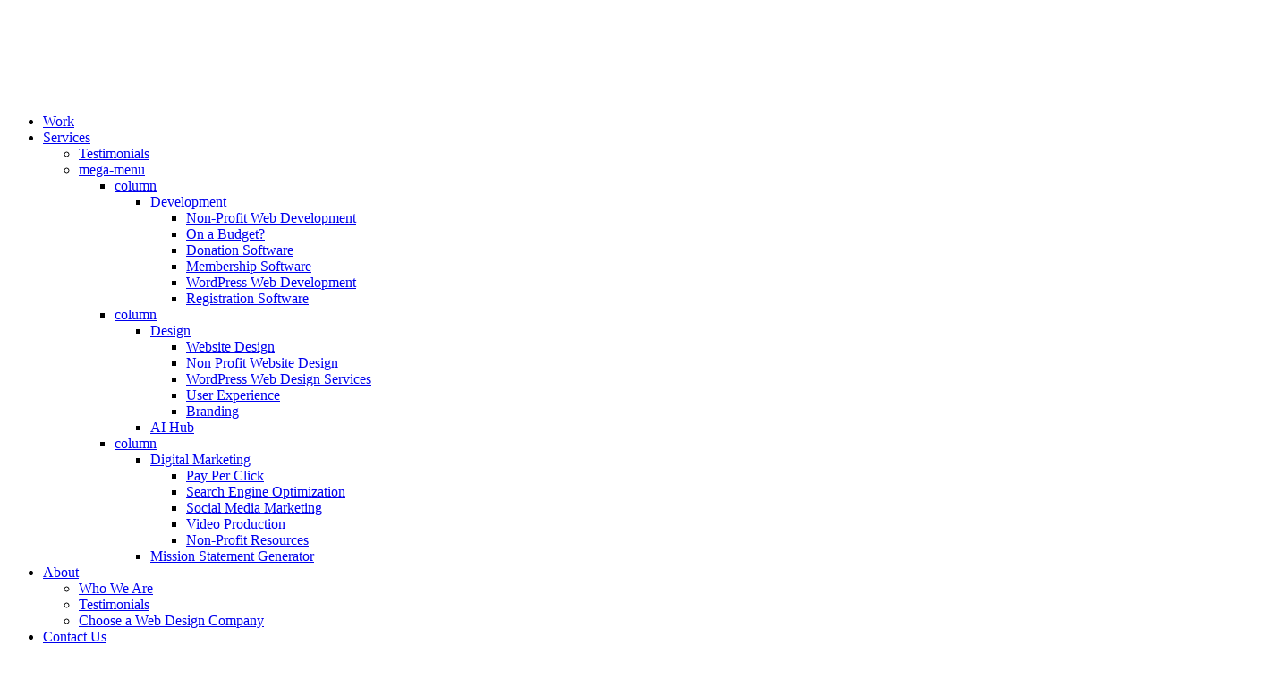

--- FILE ---
content_type: text/html; charset=UTF-8
request_url: https://weareimmediate.com/our_work/mcsilver/
body_size: 36124
content:
<!DOCTYPE html>
<!--[if IE 7]>
<html class="ie ie7" lang="en-US" prefix="og: https://ogp.me/ns#">
<![endif]-->
<!--[if IE 8]>
<html class="ie ie8" lang="en-US" prefix="og: https://ogp.me/ns#">
<![endif]-->
<!--[if !(IE 7) & !(IE 8)]><!-->
<html lang="en-US" prefix="og: https://ogp.me/ns#">
<!--<![endif]-->
<head><meta charset="UTF-8"><script>if(navigator.userAgent.match(/MSIE|Internet Explorer/i)||navigator.userAgent.match(/Trident\/7\..*?rv:11/i)){var href=document.location.href;if(!href.match(/[?&]nowprocket/)){if(href.indexOf("?")==-1){if(href.indexOf("#")==-1){document.location.href=href+"?nowprocket=1"}else{document.location.href=href.replace("#","?nowprocket=1#")}}else{if(href.indexOf("#")==-1){document.location.href=href+"&nowprocket=1"}else{document.location.href=href.replace("#","&nowprocket=1#")}}}}</script><script>(()=>{class RocketLazyLoadScripts{constructor(){this.v="2.0.4",this.userEvents=["keydown","keyup","mousedown","mouseup","mousemove","mouseover","mouseout","touchmove","touchstart","touchend","touchcancel","wheel","click","dblclick","input"],this.attributeEvents=["onblur","onclick","oncontextmenu","ondblclick","onfocus","onmousedown","onmouseenter","onmouseleave","onmousemove","onmouseout","onmouseover","onmouseup","onmousewheel","onscroll","onsubmit"]}async t(){this.i(),this.o(),/iP(ad|hone)/.test(navigator.userAgent)&&this.h(),this.u(),this.l(this),this.m(),this.k(this),this.p(this),this._(),await Promise.all([this.R(),this.L()]),this.lastBreath=Date.now(),this.S(this),this.P(),this.D(),this.O(),this.M(),await this.C(this.delayedScripts.normal),await this.C(this.delayedScripts.defer),await this.C(this.delayedScripts.async),await this.T(),await this.F(),await this.j(),await this.A(),window.dispatchEvent(new Event("rocket-allScriptsLoaded")),this.everythingLoaded=!0,this.lastTouchEnd&&await new Promise(t=>setTimeout(t,500-Date.now()+this.lastTouchEnd)),this.I(),this.H(),this.U(),this.W()}i(){this.CSPIssue=sessionStorage.getItem("rocketCSPIssue"),document.addEventListener("securitypolicyviolation",t=>{this.CSPIssue||"script-src-elem"!==t.violatedDirective||"data"!==t.blockedURI||(this.CSPIssue=!0,sessionStorage.setItem("rocketCSPIssue",!0))},{isRocket:!0})}o(){window.addEventListener("pageshow",t=>{this.persisted=t.persisted,this.realWindowLoadedFired=!0},{isRocket:!0}),window.addEventListener("pagehide",()=>{this.onFirstUserAction=null},{isRocket:!0})}h(){let t;function e(e){t=e}window.addEventListener("touchstart",e,{isRocket:!0}),window.addEventListener("touchend",function i(o){o.changedTouches[0]&&t.changedTouches[0]&&Math.abs(o.changedTouches[0].pageX-t.changedTouches[0].pageX)<10&&Math.abs(o.changedTouches[0].pageY-t.changedTouches[0].pageY)<10&&o.timeStamp-t.timeStamp<200&&(window.removeEventListener("touchstart",e,{isRocket:!0}),window.removeEventListener("touchend",i,{isRocket:!0}),"INPUT"===o.target.tagName&&"text"===o.target.type||(o.target.dispatchEvent(new TouchEvent("touchend",{target:o.target,bubbles:!0})),o.target.dispatchEvent(new MouseEvent("mouseover",{target:o.target,bubbles:!0})),o.target.dispatchEvent(new PointerEvent("click",{target:o.target,bubbles:!0,cancelable:!0,detail:1,clientX:o.changedTouches[0].clientX,clientY:o.changedTouches[0].clientY})),event.preventDefault()))},{isRocket:!0})}q(t){this.userActionTriggered||("mousemove"!==t.type||this.firstMousemoveIgnored?"keyup"===t.type||"mouseover"===t.type||"mouseout"===t.type||(this.userActionTriggered=!0,this.onFirstUserAction&&this.onFirstUserAction()):this.firstMousemoveIgnored=!0),"click"===t.type&&t.preventDefault(),t.stopPropagation(),t.stopImmediatePropagation(),"touchstart"===this.lastEvent&&"touchend"===t.type&&(this.lastTouchEnd=Date.now()),"click"===t.type&&(this.lastTouchEnd=0),this.lastEvent=t.type,t.composedPath&&t.composedPath()[0].getRootNode()instanceof ShadowRoot&&(t.rocketTarget=t.composedPath()[0]),this.savedUserEvents.push(t)}u(){this.savedUserEvents=[],this.userEventHandler=this.q.bind(this),this.userEvents.forEach(t=>window.addEventListener(t,this.userEventHandler,{passive:!1,isRocket:!0})),document.addEventListener("visibilitychange",this.userEventHandler,{isRocket:!0})}U(){this.userEvents.forEach(t=>window.removeEventListener(t,this.userEventHandler,{passive:!1,isRocket:!0})),document.removeEventListener("visibilitychange",this.userEventHandler,{isRocket:!0}),this.savedUserEvents.forEach(t=>{(t.rocketTarget||t.target).dispatchEvent(new window[t.constructor.name](t.type,t))})}m(){const t="return false",e=Array.from(this.attributeEvents,t=>"data-rocket-"+t),i="["+this.attributeEvents.join("],[")+"]",o="[data-rocket-"+this.attributeEvents.join("],[data-rocket-")+"]",s=(e,i,o)=>{o&&o!==t&&(e.setAttribute("data-rocket-"+i,o),e["rocket"+i]=new Function("event",o),e.setAttribute(i,t))};new MutationObserver(t=>{for(const n of t)"attributes"===n.type&&(n.attributeName.startsWith("data-rocket-")||this.everythingLoaded?n.attributeName.startsWith("data-rocket-")&&this.everythingLoaded&&this.N(n.target,n.attributeName.substring(12)):s(n.target,n.attributeName,n.target.getAttribute(n.attributeName))),"childList"===n.type&&n.addedNodes.forEach(t=>{if(t.nodeType===Node.ELEMENT_NODE)if(this.everythingLoaded)for(const i of[t,...t.querySelectorAll(o)])for(const t of i.getAttributeNames())e.includes(t)&&this.N(i,t.substring(12));else for(const e of[t,...t.querySelectorAll(i)])for(const t of e.getAttributeNames())this.attributeEvents.includes(t)&&s(e,t,e.getAttribute(t))})}).observe(document,{subtree:!0,childList:!0,attributeFilter:[...this.attributeEvents,...e]})}I(){this.attributeEvents.forEach(t=>{document.querySelectorAll("[data-rocket-"+t+"]").forEach(e=>{this.N(e,t)})})}N(t,e){const i=t.getAttribute("data-rocket-"+e);i&&(t.setAttribute(e,i),t.removeAttribute("data-rocket-"+e))}k(t){Object.defineProperty(HTMLElement.prototype,"onclick",{get(){return this.rocketonclick||null},set(e){this.rocketonclick=e,this.setAttribute(t.everythingLoaded?"onclick":"data-rocket-onclick","this.rocketonclick(event)")}})}S(t){function e(e,i){let o=e[i];e[i]=null,Object.defineProperty(e,i,{get:()=>o,set(s){t.everythingLoaded?o=s:e["rocket"+i]=o=s}})}e(document,"onreadystatechange"),e(window,"onload"),e(window,"onpageshow");try{Object.defineProperty(document,"readyState",{get:()=>t.rocketReadyState,set(e){t.rocketReadyState=e},configurable:!0}),document.readyState="loading"}catch(t){console.log("WPRocket DJE readyState conflict, bypassing")}}l(t){this.originalAddEventListener=EventTarget.prototype.addEventListener,this.originalRemoveEventListener=EventTarget.prototype.removeEventListener,this.savedEventListeners=[],EventTarget.prototype.addEventListener=function(e,i,o){o&&o.isRocket||!t.B(e,this)&&!t.userEvents.includes(e)||t.B(e,this)&&!t.userActionTriggered||e.startsWith("rocket-")||t.everythingLoaded?t.originalAddEventListener.call(this,e,i,o):(t.savedEventListeners.push({target:this,remove:!1,type:e,func:i,options:o}),"mouseenter"!==e&&"mouseleave"!==e||t.originalAddEventListener.call(this,e,t.savedUserEvents.push,o))},EventTarget.prototype.removeEventListener=function(e,i,o){o&&o.isRocket||!t.B(e,this)&&!t.userEvents.includes(e)||t.B(e,this)&&!t.userActionTriggered||e.startsWith("rocket-")||t.everythingLoaded?t.originalRemoveEventListener.call(this,e,i,o):t.savedEventListeners.push({target:this,remove:!0,type:e,func:i,options:o})}}J(t,e){this.savedEventListeners=this.savedEventListeners.filter(i=>{let o=i.type,s=i.target||window;return e!==o||t!==s||(this.B(o,s)&&(i.type="rocket-"+o),this.$(i),!1)})}H(){EventTarget.prototype.addEventListener=this.originalAddEventListener,EventTarget.prototype.removeEventListener=this.originalRemoveEventListener,this.savedEventListeners.forEach(t=>this.$(t))}$(t){t.remove?this.originalRemoveEventListener.call(t.target,t.type,t.func,t.options):this.originalAddEventListener.call(t.target,t.type,t.func,t.options)}p(t){let e;function i(e){return t.everythingLoaded?e:e.split(" ").map(t=>"load"===t||t.startsWith("load.")?"rocket-jquery-load":t).join(" ")}function o(o){function s(e){const s=o.fn[e];o.fn[e]=o.fn.init.prototype[e]=function(){return this[0]===window&&t.userActionTriggered&&("string"==typeof arguments[0]||arguments[0]instanceof String?arguments[0]=i(arguments[0]):"object"==typeof arguments[0]&&Object.keys(arguments[0]).forEach(t=>{const e=arguments[0][t];delete arguments[0][t],arguments[0][i(t)]=e})),s.apply(this,arguments),this}}if(o&&o.fn&&!t.allJQueries.includes(o)){const e={DOMContentLoaded:[],"rocket-DOMContentLoaded":[]};for(const t in e)document.addEventListener(t,()=>{e[t].forEach(t=>t())},{isRocket:!0});o.fn.ready=o.fn.init.prototype.ready=function(i){function s(){parseInt(o.fn.jquery)>2?setTimeout(()=>i.bind(document)(o)):i.bind(document)(o)}return"function"==typeof i&&(t.realDomReadyFired?!t.userActionTriggered||t.fauxDomReadyFired?s():e["rocket-DOMContentLoaded"].push(s):e.DOMContentLoaded.push(s)),o([])},s("on"),s("one"),s("off"),t.allJQueries.push(o)}e=o}t.allJQueries=[],o(window.jQuery),Object.defineProperty(window,"jQuery",{get:()=>e,set(t){o(t)}})}P(){const t=new Map;document.write=document.writeln=function(e){const i=document.currentScript,o=document.createRange(),s=i.parentElement;let n=t.get(i);void 0===n&&(n=i.nextSibling,t.set(i,n));const c=document.createDocumentFragment();o.setStart(c,0),c.appendChild(o.createContextualFragment(e)),s.insertBefore(c,n)}}async R(){return new Promise(t=>{this.userActionTriggered?t():this.onFirstUserAction=t})}async L(){return new Promise(t=>{document.addEventListener("DOMContentLoaded",()=>{this.realDomReadyFired=!0,t()},{isRocket:!0})})}async j(){return this.realWindowLoadedFired?Promise.resolve():new Promise(t=>{window.addEventListener("load",t,{isRocket:!0})})}M(){this.pendingScripts=[];this.scriptsMutationObserver=new MutationObserver(t=>{for(const e of t)e.addedNodes.forEach(t=>{"SCRIPT"!==t.tagName||t.noModule||t.isWPRocket||this.pendingScripts.push({script:t,promise:new Promise(e=>{const i=()=>{const i=this.pendingScripts.findIndex(e=>e.script===t);i>=0&&this.pendingScripts.splice(i,1),e()};t.addEventListener("load",i,{isRocket:!0}),t.addEventListener("error",i,{isRocket:!0}),setTimeout(i,1e3)})})})}),this.scriptsMutationObserver.observe(document,{childList:!0,subtree:!0})}async F(){await this.X(),this.pendingScripts.length?(await this.pendingScripts[0].promise,await this.F()):this.scriptsMutationObserver.disconnect()}D(){this.delayedScripts={normal:[],async:[],defer:[]},document.querySelectorAll("script[type$=rocketlazyloadscript]").forEach(t=>{t.hasAttribute("data-rocket-src")?t.hasAttribute("async")&&!1!==t.async?this.delayedScripts.async.push(t):t.hasAttribute("defer")&&!1!==t.defer||"module"===t.getAttribute("data-rocket-type")?this.delayedScripts.defer.push(t):this.delayedScripts.normal.push(t):this.delayedScripts.normal.push(t)})}async _(){await this.L();let t=[];document.querySelectorAll("script[type$=rocketlazyloadscript][data-rocket-src]").forEach(e=>{let i=e.getAttribute("data-rocket-src");if(i&&!i.startsWith("data:")){i.startsWith("//")&&(i=location.protocol+i);try{const o=new URL(i).origin;o!==location.origin&&t.push({src:o,crossOrigin:e.crossOrigin||"module"===e.getAttribute("data-rocket-type")})}catch(t){}}}),t=[...new Map(t.map(t=>[JSON.stringify(t),t])).values()],this.Y(t,"preconnect")}async G(t){if(await this.K(),!0!==t.noModule||!("noModule"in HTMLScriptElement.prototype))return new Promise(e=>{let i;function o(){(i||t).setAttribute("data-rocket-status","executed"),e()}try{if(navigator.userAgent.includes("Firefox/")||""===navigator.vendor||this.CSPIssue)i=document.createElement("script"),[...t.attributes].forEach(t=>{let e=t.nodeName;"type"!==e&&("data-rocket-type"===e&&(e="type"),"data-rocket-src"===e&&(e="src"),i.setAttribute(e,t.nodeValue))}),t.text&&(i.text=t.text),t.nonce&&(i.nonce=t.nonce),i.hasAttribute("src")?(i.addEventListener("load",o,{isRocket:!0}),i.addEventListener("error",()=>{i.setAttribute("data-rocket-status","failed-network"),e()},{isRocket:!0}),setTimeout(()=>{i.isConnected||e()},1)):(i.text=t.text,o()),i.isWPRocket=!0,t.parentNode.replaceChild(i,t);else{const i=t.getAttribute("data-rocket-type"),s=t.getAttribute("data-rocket-src");i?(t.type=i,t.removeAttribute("data-rocket-type")):t.removeAttribute("type"),t.addEventListener("load",o,{isRocket:!0}),t.addEventListener("error",i=>{this.CSPIssue&&i.target.src.startsWith("data:")?(console.log("WPRocket: CSP fallback activated"),t.removeAttribute("src"),this.G(t).then(e)):(t.setAttribute("data-rocket-status","failed-network"),e())},{isRocket:!0}),s?(t.fetchPriority="high",t.removeAttribute("data-rocket-src"),t.src=s):t.src="data:text/javascript;base64,"+window.btoa(unescape(encodeURIComponent(t.text)))}}catch(i){t.setAttribute("data-rocket-status","failed-transform"),e()}});t.setAttribute("data-rocket-status","skipped")}async C(t){const e=t.shift();return e?(e.isConnected&&await this.G(e),this.C(t)):Promise.resolve()}O(){this.Y([...this.delayedScripts.normal,...this.delayedScripts.defer,...this.delayedScripts.async],"preload")}Y(t,e){this.trash=this.trash||[];let i=!0;var o=document.createDocumentFragment();t.forEach(t=>{const s=t.getAttribute&&t.getAttribute("data-rocket-src")||t.src;if(s&&!s.startsWith("data:")){const n=document.createElement("link");n.href=s,n.rel=e,"preconnect"!==e&&(n.as="script",n.fetchPriority=i?"high":"low"),t.getAttribute&&"module"===t.getAttribute("data-rocket-type")&&(n.crossOrigin=!0),t.crossOrigin&&(n.crossOrigin=t.crossOrigin),t.integrity&&(n.integrity=t.integrity),t.nonce&&(n.nonce=t.nonce),o.appendChild(n),this.trash.push(n),i=!1}}),document.head.appendChild(o)}W(){this.trash.forEach(t=>t.remove())}async T(){try{document.readyState="interactive"}catch(t){}this.fauxDomReadyFired=!0;try{await this.K(),this.J(document,"readystatechange"),document.dispatchEvent(new Event("rocket-readystatechange")),await this.K(),document.rocketonreadystatechange&&document.rocketonreadystatechange(),await this.K(),this.J(document,"DOMContentLoaded"),document.dispatchEvent(new Event("rocket-DOMContentLoaded")),await this.K(),this.J(window,"DOMContentLoaded"),window.dispatchEvent(new Event("rocket-DOMContentLoaded"))}catch(t){console.error(t)}}async A(){try{document.readyState="complete"}catch(t){}try{await this.K(),this.J(document,"readystatechange"),document.dispatchEvent(new Event("rocket-readystatechange")),await this.K(),document.rocketonreadystatechange&&document.rocketonreadystatechange(),await this.K(),this.J(window,"load"),window.dispatchEvent(new Event("rocket-load")),await this.K(),window.rocketonload&&window.rocketonload(),await this.K(),this.allJQueries.forEach(t=>t(window).trigger("rocket-jquery-load")),await this.K(),this.J(window,"pageshow");const t=new Event("rocket-pageshow");t.persisted=this.persisted,window.dispatchEvent(t),await this.K(),window.rocketonpageshow&&window.rocketonpageshow({persisted:this.persisted})}catch(t){console.error(t)}}async K(){Date.now()-this.lastBreath>45&&(await this.X(),this.lastBreath=Date.now())}async X(){return document.hidden?new Promise(t=>setTimeout(t)):new Promise(t=>requestAnimationFrame(t))}B(t,e){return e===document&&"readystatechange"===t||(e===document&&"DOMContentLoaded"===t||(e===window&&"DOMContentLoaded"===t||(e===window&&"load"===t||e===window&&"pageshow"===t)))}static run(){(new RocketLazyLoadScripts).t()}}RocketLazyLoadScripts.run()})();</script>
	
	<meta http-equiv="x-ua-compatible" content="ie=edge" />
	<meta name="viewport" content="width=device-width, initial-scale=1">

	<title>McSilver | We Are Immediate | 1 of our many great works!</title>
<link data-rocket-prefetch href="https://scripts.clarity.ms" rel="dns-prefetch">
<link data-rocket-prefetch href="https://www.youtube.com" rel="dns-prefetch">
<link data-rocket-prefetch href="https://www.clarity.ms" rel="dns-prefetch">
<link data-rocket-prefetch href="https://fonts.googleapis.com" rel="dns-prefetch">
<link data-rocket-prefetch href="https://kit.fontawesome.com" rel="dns-prefetch">
<link data-rocket-preload as="style" href="https://fonts.googleapis.com/css?family=Open%20Sans%3A300%2C400%2C500%2C600%2C700%2C800%7CUbuntu%7CSource%20Sans%20Pro%3A300%2C400%2C700%2C300italic%2C400italic%2C700italic%7CBitter%3A400%2C700&#038;subset=greek%2Clatin%2Cgreek-ext%2Cvietnamese%2Ccyrillic-ext%2Clatin-ext%2Ccyrillic,latin%2Clatin-ext&#038;display=swap" rel="preload">
<link href="https://fonts.googleapis.com/css?family=Open%20Sans%3A300%2C400%2C500%2C600%2C700%2C800%7CUbuntu%7CSource%20Sans%20Pro%3A300%2C400%2C700%2C300italic%2C400italic%2C700italic%7CBitter%3A400%2C700&#038;subset=greek%2Clatin%2Cgreek-ext%2Cvietnamese%2Ccyrillic-ext%2Clatin-ext%2Ccyrillic,latin%2Clatin-ext&#038;display=swap" media="print" onload="this.media=&#039;all&#039;" rel="stylesheet">
<noscript data-wpr-hosted-gf-parameters=""><link rel="stylesheet" href="https://fonts.googleapis.com/css?family=Open%20Sans%3A300%2C400%2C500%2C600%2C700%2C800%7CUbuntu%7CSource%20Sans%20Pro%3A300%2C400%2C700%2C300italic%2C400italic%2C700italic%7CBitter%3A400%2C700&#038;subset=greek%2Clatin%2Cgreek-ext%2Cvietnamese%2Ccyrillic-ext%2Clatin-ext%2Ccyrillic,latin%2Clatin-ext&#038;display=swap"></noscript><link rel="preload" data-rocket-preload as="image" href="https://weareimmediate.com/wp-content/uploads/2019/10/mcsilver-big-main-image-02.jpg" fetchpriority="high">
	<link rel="profile" href="http://gmpg.org/xfn/11">
	<link rel="pingback" href="https://weareimmediate.com/xmlrpc.php">

	<!--[if lt IE 9]><script>var rfbwp_ie_8 = true;</script><![endif]-->
<!-- Search Engine Optimization by Rank Math PRO - https://rankmath.com/ -->
<meta name="description" content="The new McSilver website provides seamless and responsive content, showcasing the mission&#039;s story &amp; contextually promoting news and events"/>
<meta name="robots" content="follow, index, max-snippet:-1, max-video-preview:-1, max-image-preview:large"/>
<link rel="canonical" href="https://weareimmediate.com/our_work/mcsilver/" />
<meta property="og:locale" content="en_US" />
<meta property="og:type" content="article" />
<meta property="og:title" content="McSilver | We Are Immediate | 1 of our many great works!" />
<meta property="og:description" content="The new McSilver website provides seamless and responsive content, showcasing the mission&#039;s story &amp; contextually promoting news and events" />
<meta property="og:url" content="https://weareimmediate.com/our_work/mcsilver/" />
<meta property="og:site_name" content="We Are Immediate" />
<meta property="article:publisher" content="https://www.facebook.com/weareimmediate" />
<meta property="og:updated_time" content="2024-10-30T15:49:11+00:00" />
<meta property="og:image" content="https://weareimmediate.com/wp-content/uploads/2019/10/mcsilver-big-main-image-02.jpg" />
<meta property="og:image:secure_url" content="https://weareimmediate.com/wp-content/uploads/2019/10/mcsilver-big-main-image-02.jpg" />
<meta property="og:image:width" content="1440" />
<meta property="og:image:height" content="677" />
<meta property="og:image:alt" content="mcsilver" />
<meta property="og:image:type" content="image/jpeg" />
<meta name="twitter:card" content="summary_large_image" />
<meta name="twitter:title" content="McSilver | We Are Immediate | 1 of our many great works!" />
<meta name="twitter:description" content="The new McSilver website provides seamless and responsive content, showcasing the mission&#039;s story &amp; contextually promoting news and events" />
<meta name="twitter:site" content="@home" />
<meta name="twitter:creator" content="@home" />
<meta name="twitter:image" content="https://weareimmediate.com/wp-content/uploads/2019/10/mcsilver-big-main-image-02.jpg" />
<!-- /Rank Math WordPress SEO plugin -->

<link rel='dns-prefetch' href='//kit.fontawesome.com' />
<link rel='dns-prefetch' href='//fonts.googleapis.com' />
<link rel='dns-prefetch' href='//use.fontawesome.com' />
<link href='https://fonts.gstatic.com' crossorigin rel='preconnect' />
		
	<style id='wp-img-auto-sizes-contain-inline-css' type='text/css'>
img:is([sizes=auto i],[sizes^="auto," i]){contain-intrinsic-size:3000px 1500px}
/*# sourceURL=wp-img-auto-sizes-contain-inline-css */
</style>

<link data-minify="1" rel='stylesheet' id='twbbwg-global-css' href='https://weareimmediate.com/wp-content/cache/background-css/1/weareimmediate.com/wp-content/cache/min/1/wp-content/plugins/photo-gallery/booster/assets/css/global.css?ver=1769622039&wpr_t=1769666006'  media='all' />
<link data-minify="1" rel='stylesheet' id='aos-css-css' href='https://weareimmediate.com/wp-content/cache/min/1/wp-content/themes/twentythirteen/css/aos.css?ver=1769622039'  media='all' />
<style id='wp-block-library-inline-css' type='text/css'>
:root{--wp-block-synced-color:#7a00df;--wp-block-synced-color--rgb:122,0,223;--wp-bound-block-color:var(--wp-block-synced-color);--wp-editor-canvas-background:#ddd;--wp-admin-theme-color:#007cba;--wp-admin-theme-color--rgb:0,124,186;--wp-admin-theme-color-darker-10:#006ba1;--wp-admin-theme-color-darker-10--rgb:0,107,160.5;--wp-admin-theme-color-darker-20:#005a87;--wp-admin-theme-color-darker-20--rgb:0,90,135;--wp-admin-border-width-focus:2px}@media (min-resolution:192dpi){:root{--wp-admin-border-width-focus:1.5px}}.wp-element-button{cursor:pointer}:root .has-very-light-gray-background-color{background-color:#eee}:root .has-very-dark-gray-background-color{background-color:#313131}:root .has-very-light-gray-color{color:#eee}:root .has-very-dark-gray-color{color:#313131}:root .has-vivid-green-cyan-to-vivid-cyan-blue-gradient-background{background:linear-gradient(135deg,#00d084,#0693e3)}:root .has-purple-crush-gradient-background{background:linear-gradient(135deg,#34e2e4,#4721fb 50%,#ab1dfe)}:root .has-hazy-dawn-gradient-background{background:linear-gradient(135deg,#faaca8,#dad0ec)}:root .has-subdued-olive-gradient-background{background:linear-gradient(135deg,#fafae1,#67a671)}:root .has-atomic-cream-gradient-background{background:linear-gradient(135deg,#fdd79a,#004a59)}:root .has-nightshade-gradient-background{background:linear-gradient(135deg,#330968,#31cdcf)}:root .has-midnight-gradient-background{background:linear-gradient(135deg,#020381,#2874fc)}:root{--wp--preset--font-size--normal:16px;--wp--preset--font-size--huge:42px}.has-regular-font-size{font-size:1em}.has-larger-font-size{font-size:2.625em}.has-normal-font-size{font-size:var(--wp--preset--font-size--normal)}.has-huge-font-size{font-size:var(--wp--preset--font-size--huge)}.has-text-align-center{text-align:center}.has-text-align-left{text-align:left}.has-text-align-right{text-align:right}.has-fit-text{white-space:nowrap!important}#end-resizable-editor-section{display:none}.aligncenter{clear:both}.items-justified-left{justify-content:flex-start}.items-justified-center{justify-content:center}.items-justified-right{justify-content:flex-end}.items-justified-space-between{justify-content:space-between}.screen-reader-text{border:0;clip-path:inset(50%);height:1px;margin:-1px;overflow:hidden;padding:0;position:absolute;width:1px;word-wrap:normal!important}.screen-reader-text:focus{background-color:#ddd;clip-path:none;color:#444;display:block;font-size:1em;height:auto;left:5px;line-height:normal;padding:15px 23px 14px;text-decoration:none;top:5px;width:auto;z-index:100000}html :where(.has-border-color){border-style:solid}html :where([style*=border-top-color]){border-top-style:solid}html :where([style*=border-right-color]){border-right-style:solid}html :where([style*=border-bottom-color]){border-bottom-style:solid}html :where([style*=border-left-color]){border-left-style:solid}html :where([style*=border-width]){border-style:solid}html :where([style*=border-top-width]){border-top-style:solid}html :where([style*=border-right-width]){border-right-style:solid}html :where([style*=border-bottom-width]){border-bottom-style:solid}html :where([style*=border-left-width]){border-left-style:solid}html :where(img[class*=wp-image-]){height:auto;max-width:100%}:where(figure){margin:0 0 1em}html :where(.is-position-sticky){--wp-admin--admin-bar--position-offset:var(--wp-admin--admin-bar--height,0px)}@media screen and (max-width:600px){html :where(.is-position-sticky){--wp-admin--admin-bar--position-offset:0px}}

/*# sourceURL=wp-block-library-inline-css */
</style><style id='global-styles-inline-css' type='text/css'>
:root{--wp--preset--aspect-ratio--square: 1;--wp--preset--aspect-ratio--4-3: 4/3;--wp--preset--aspect-ratio--3-4: 3/4;--wp--preset--aspect-ratio--3-2: 3/2;--wp--preset--aspect-ratio--2-3: 2/3;--wp--preset--aspect-ratio--16-9: 16/9;--wp--preset--aspect-ratio--9-16: 9/16;--wp--preset--color--black: #000000;--wp--preset--color--cyan-bluish-gray: #abb8c3;--wp--preset--color--white: #ffffff;--wp--preset--color--pale-pink: #f78da7;--wp--preset--color--vivid-red: #cf2e2e;--wp--preset--color--luminous-vivid-orange: #ff6900;--wp--preset--color--luminous-vivid-amber: #fcb900;--wp--preset--color--light-green-cyan: #7bdcb5;--wp--preset--color--vivid-green-cyan: #00d084;--wp--preset--color--pale-cyan-blue: #8ed1fc;--wp--preset--color--vivid-cyan-blue: #0693e3;--wp--preset--color--vivid-purple: #9b51e0;--wp--preset--gradient--vivid-cyan-blue-to-vivid-purple: linear-gradient(135deg,rgb(6,147,227) 0%,rgb(155,81,224) 100%);--wp--preset--gradient--light-green-cyan-to-vivid-green-cyan: linear-gradient(135deg,rgb(122,220,180) 0%,rgb(0,208,130) 100%);--wp--preset--gradient--luminous-vivid-amber-to-luminous-vivid-orange: linear-gradient(135deg,rgb(252,185,0) 0%,rgb(255,105,0) 100%);--wp--preset--gradient--luminous-vivid-orange-to-vivid-red: linear-gradient(135deg,rgb(255,105,0) 0%,rgb(207,46,46) 100%);--wp--preset--gradient--very-light-gray-to-cyan-bluish-gray: linear-gradient(135deg,rgb(238,238,238) 0%,rgb(169,184,195) 100%);--wp--preset--gradient--cool-to-warm-spectrum: linear-gradient(135deg,rgb(74,234,220) 0%,rgb(151,120,209) 20%,rgb(207,42,186) 40%,rgb(238,44,130) 60%,rgb(251,105,98) 80%,rgb(254,248,76) 100%);--wp--preset--gradient--blush-light-purple: linear-gradient(135deg,rgb(255,206,236) 0%,rgb(152,150,240) 100%);--wp--preset--gradient--blush-bordeaux: linear-gradient(135deg,rgb(254,205,165) 0%,rgb(254,45,45) 50%,rgb(107,0,62) 100%);--wp--preset--gradient--luminous-dusk: linear-gradient(135deg,rgb(255,203,112) 0%,rgb(199,81,192) 50%,rgb(65,88,208) 100%);--wp--preset--gradient--pale-ocean: linear-gradient(135deg,rgb(255,245,203) 0%,rgb(182,227,212) 50%,rgb(51,167,181) 100%);--wp--preset--gradient--electric-grass: linear-gradient(135deg,rgb(202,248,128) 0%,rgb(113,206,126) 100%);--wp--preset--gradient--midnight: linear-gradient(135deg,rgb(2,3,129) 0%,rgb(40,116,252) 100%);--wp--preset--font-size--small: 13px;--wp--preset--font-size--medium: 20px;--wp--preset--font-size--large: 36px;--wp--preset--font-size--x-large: 42px;--wp--preset--spacing--20: 0.44rem;--wp--preset--spacing--30: 0.67rem;--wp--preset--spacing--40: 1rem;--wp--preset--spacing--50: 1.5rem;--wp--preset--spacing--60: 2.25rem;--wp--preset--spacing--70: 3.38rem;--wp--preset--spacing--80: 5.06rem;--wp--preset--shadow--natural: 6px 6px 9px rgba(0, 0, 0, 0.2);--wp--preset--shadow--deep: 12px 12px 50px rgba(0, 0, 0, 0.4);--wp--preset--shadow--sharp: 6px 6px 0px rgba(0, 0, 0, 0.2);--wp--preset--shadow--outlined: 6px 6px 0px -3px rgb(255, 255, 255), 6px 6px rgb(0, 0, 0);--wp--preset--shadow--crisp: 6px 6px 0px rgb(0, 0, 0);}:where(.is-layout-flex){gap: 0.5em;}:where(.is-layout-grid){gap: 0.5em;}body .is-layout-flex{display: flex;}.is-layout-flex{flex-wrap: wrap;align-items: center;}.is-layout-flex > :is(*, div){margin: 0;}body .is-layout-grid{display: grid;}.is-layout-grid > :is(*, div){margin: 0;}:where(.wp-block-columns.is-layout-flex){gap: 2em;}:where(.wp-block-columns.is-layout-grid){gap: 2em;}:where(.wp-block-post-template.is-layout-flex){gap: 1.25em;}:where(.wp-block-post-template.is-layout-grid){gap: 1.25em;}.has-black-color{color: var(--wp--preset--color--black) !important;}.has-cyan-bluish-gray-color{color: var(--wp--preset--color--cyan-bluish-gray) !important;}.has-white-color{color: var(--wp--preset--color--white) !important;}.has-pale-pink-color{color: var(--wp--preset--color--pale-pink) !important;}.has-vivid-red-color{color: var(--wp--preset--color--vivid-red) !important;}.has-luminous-vivid-orange-color{color: var(--wp--preset--color--luminous-vivid-orange) !important;}.has-luminous-vivid-amber-color{color: var(--wp--preset--color--luminous-vivid-amber) !important;}.has-light-green-cyan-color{color: var(--wp--preset--color--light-green-cyan) !important;}.has-vivid-green-cyan-color{color: var(--wp--preset--color--vivid-green-cyan) !important;}.has-pale-cyan-blue-color{color: var(--wp--preset--color--pale-cyan-blue) !important;}.has-vivid-cyan-blue-color{color: var(--wp--preset--color--vivid-cyan-blue) !important;}.has-vivid-purple-color{color: var(--wp--preset--color--vivid-purple) !important;}.has-black-background-color{background-color: var(--wp--preset--color--black) !important;}.has-cyan-bluish-gray-background-color{background-color: var(--wp--preset--color--cyan-bluish-gray) !important;}.has-white-background-color{background-color: var(--wp--preset--color--white) !important;}.has-pale-pink-background-color{background-color: var(--wp--preset--color--pale-pink) !important;}.has-vivid-red-background-color{background-color: var(--wp--preset--color--vivid-red) !important;}.has-luminous-vivid-orange-background-color{background-color: var(--wp--preset--color--luminous-vivid-orange) !important;}.has-luminous-vivid-amber-background-color{background-color: var(--wp--preset--color--luminous-vivid-amber) !important;}.has-light-green-cyan-background-color{background-color: var(--wp--preset--color--light-green-cyan) !important;}.has-vivid-green-cyan-background-color{background-color: var(--wp--preset--color--vivid-green-cyan) !important;}.has-pale-cyan-blue-background-color{background-color: var(--wp--preset--color--pale-cyan-blue) !important;}.has-vivid-cyan-blue-background-color{background-color: var(--wp--preset--color--vivid-cyan-blue) !important;}.has-vivid-purple-background-color{background-color: var(--wp--preset--color--vivid-purple) !important;}.has-black-border-color{border-color: var(--wp--preset--color--black) !important;}.has-cyan-bluish-gray-border-color{border-color: var(--wp--preset--color--cyan-bluish-gray) !important;}.has-white-border-color{border-color: var(--wp--preset--color--white) !important;}.has-pale-pink-border-color{border-color: var(--wp--preset--color--pale-pink) !important;}.has-vivid-red-border-color{border-color: var(--wp--preset--color--vivid-red) !important;}.has-luminous-vivid-orange-border-color{border-color: var(--wp--preset--color--luminous-vivid-orange) !important;}.has-luminous-vivid-amber-border-color{border-color: var(--wp--preset--color--luminous-vivid-amber) !important;}.has-light-green-cyan-border-color{border-color: var(--wp--preset--color--light-green-cyan) !important;}.has-vivid-green-cyan-border-color{border-color: var(--wp--preset--color--vivid-green-cyan) !important;}.has-pale-cyan-blue-border-color{border-color: var(--wp--preset--color--pale-cyan-blue) !important;}.has-vivid-cyan-blue-border-color{border-color: var(--wp--preset--color--vivid-cyan-blue) !important;}.has-vivid-purple-border-color{border-color: var(--wp--preset--color--vivid-purple) !important;}.has-vivid-cyan-blue-to-vivid-purple-gradient-background{background: var(--wp--preset--gradient--vivid-cyan-blue-to-vivid-purple) !important;}.has-light-green-cyan-to-vivid-green-cyan-gradient-background{background: var(--wp--preset--gradient--light-green-cyan-to-vivid-green-cyan) !important;}.has-luminous-vivid-amber-to-luminous-vivid-orange-gradient-background{background: var(--wp--preset--gradient--luminous-vivid-amber-to-luminous-vivid-orange) !important;}.has-luminous-vivid-orange-to-vivid-red-gradient-background{background: var(--wp--preset--gradient--luminous-vivid-orange-to-vivid-red) !important;}.has-very-light-gray-to-cyan-bluish-gray-gradient-background{background: var(--wp--preset--gradient--very-light-gray-to-cyan-bluish-gray) !important;}.has-cool-to-warm-spectrum-gradient-background{background: var(--wp--preset--gradient--cool-to-warm-spectrum) !important;}.has-blush-light-purple-gradient-background{background: var(--wp--preset--gradient--blush-light-purple) !important;}.has-blush-bordeaux-gradient-background{background: var(--wp--preset--gradient--blush-bordeaux) !important;}.has-luminous-dusk-gradient-background{background: var(--wp--preset--gradient--luminous-dusk) !important;}.has-pale-ocean-gradient-background{background: var(--wp--preset--gradient--pale-ocean) !important;}.has-electric-grass-gradient-background{background: var(--wp--preset--gradient--electric-grass) !important;}.has-midnight-gradient-background{background: var(--wp--preset--gradient--midnight) !important;}.has-small-font-size{font-size: var(--wp--preset--font-size--small) !important;}.has-medium-font-size{font-size: var(--wp--preset--font-size--medium) !important;}.has-large-font-size{font-size: var(--wp--preset--font-size--large) !important;}.has-x-large-font-size{font-size: var(--wp--preset--font-size--x-large) !important;}
/*# sourceURL=global-styles-inline-css */
</style>

<style id='classic-theme-styles-inline-css' type='text/css'>
/*! This file is auto-generated */
.wp-block-button__link{color:#fff;background-color:#32373c;border-radius:9999px;box-shadow:none;text-decoration:none;padding:calc(.667em + 2px) calc(1.333em + 2px);font-size:1.125em}.wp-block-file__button{background:#32373c;color:#fff;text-decoration:none}
/*# sourceURL=/wp-includes/css/classic-themes.min.css */
</style>
<link data-minify="1" rel='stylesheet' id='bwg_fonts-css' href='https://weareimmediate.com/wp-content/cache/min/1/wp-content/plugins/photo-gallery/css/bwg-fonts/fonts.css?ver=1769622039'  media='all' />
<link rel='stylesheet' id='sumoselect-css' href='https://weareimmediate.com/wp-content/plugins/photo-gallery/css/sumoselect.min.css?ver=3.4.6'  media='all' />
<link rel='stylesheet' id='mCustomScrollbar-css' href='https://weareimmediate.com/wp-content/plugins/photo-gallery/css/jquery.mCustomScrollbar.min.css?ver=3.1.5'  media='all' />

<link rel='stylesheet' id='bwg_frontend-css' href='https://weareimmediate.com/wp-content/cache/background-css/1/weareimmediate.com/wp-content/plugins/photo-gallery/css/styles.min.css?ver=1.8.37&wpr_t=1769666006'  media='all' />
<link data-minify="1" rel='stylesheet' id='rfbwp-fontawesome-css' href='https://weareimmediate.com/wp-content/cache/min/1/wp-content/plugins/responsive-flipbook/assets/fonts/font-awesome.css?ver=1769622039'  media='all' />
<link data-minify="1" rel='stylesheet' id='rfbwp-et_icons-css' href='https://weareimmediate.com/wp-content/cache/min/1/wp-content/plugins/responsive-flipbook/assets/fonts/et-icons.css?ver=1769622039'  media='all' />
<link data-minify="1" rel='stylesheet' id='rfbwp-et_line-css' href='https://weareimmediate.com/wp-content/cache/min/1/wp-content/plugins/responsive-flipbook/assets/fonts/et-line.css?ver=1769622039'  media='all' />
<link rel='stylesheet' id='rfbwp-styles-css' href='https://weareimmediate.com/wp-content/cache/background-css/1/weareimmediate.com/wp-content/plugins/responsive-flipbook/assets/css/style.min.css?ver=2.5.0&wpr_t=1769666006'  media='all' />

<link data-minify="1" rel='stylesheet' id='genericons-css' href='https://weareimmediate.com/wp-content/cache/min/1/wp-content/themes/twentythirteen/genericons/genericons.css?ver=1769622039'  media='all' />
<link data-minify="1" rel='stylesheet' id='twentythirteen-style-css' href='https://weareimmediate.com/wp-content/cache/background-css/1/weareimmediate.com/wp-content/cache/min/1/wp-content/themes/twentythirteen/style.css?ver=1769622040&wpr_t=1769666006'  media='all' />
<link data-minify="1" rel='stylesheet' id='style_e-css' href='https://weareimmediate.com/wp-content/cache/background-css/1/weareimmediate.com/wp-content/cache/min/1/wp-content/themes/twentythirteen/style_e.css?ver=1769622040&wpr_t=1769666006'  media='all' />
<link data-minify="1" rel='stylesheet' id='modal-css' href='https://weareimmediate.com/wp-content/cache/min/1/wp-content/themes/twentythirteen/assets/modaly/modal.css?ver=1769622040'  media='all' />
<link data-minify="1" rel='stylesheet' id='slick-css' href='https://weareimmediate.com/wp-content/cache/min/1/wp-content/themes/twentythirteen/assets/slick/slick.css?ver=1769622040'  media='all' />
<link data-minify="1" rel='stylesheet' id='slick-theme-css' href='https://weareimmediate.com/wp-content/cache/background-css/1/weareimmediate.com/wp-content/cache/min/1/wp-content/themes/twentythirteen/assets/slick/slick-theme.css?ver=1769622040&wpr_t=1769666006'  media='all' />
<link data-minify="1" rel='stylesheet' id='pfold-css' href='https://weareimmediate.com/wp-content/cache/min/1/wp-content/themes/twentythirteen/assets/css/pfold.css?ver=1769622040'  media='all' />
<link data-minify="1" rel='stylesheet' id='animate_css-css' href='https://weareimmediate.com/wp-content/cache/min/1/wp-content/themes/twentythirteen/assets/libs/animate.css?ver=1769622040'  media='all' />
<link data-minify="1" rel='stylesheet' id='magnific-css' href='https://weareimmediate.com/wp-content/cache/min/1/wp-content/themes/twentythirteen/assets/libs/magnific-popup.css?ver=1769622040'  media='all' />
<link data-minify="1" rel='stylesheet' id='jquery.pagepiling-css' href='https://weareimmediate.com/wp-content/cache/min/1/wp-content/themes/twentythirteen/assets/css/pagepiling/jquery.pagepiling.css?ver=1769622040'  media='all' />
<link rel='stylesheet' id='mobile-css-css' href='https://weareimmediate.com/wp-content/themes/twentythirteen/assets/css/mobile.min.css?ver=6.9'  media='all' />
<link data-minify="1" rel='stylesheet' id='simple-css' href='https://weareimmediate.com/wp-content/cache/min/1/wp-content/themes/twentythirteen/css/simple.css?ver=1769622040'  media='all' />
<link data-minify="1" rel='stylesheet' id='header-css' href='https://weareimmediate.com/wp-content/cache/background-css/1/weareimmediate.com/wp-content/cache/min/1/wp-content/themes/twentythirteen/css/header.css?ver=1769622040&wpr_t=1769666006'  media='all' />
<link data-minify="1" rel='stylesheet' id='video-gallery-css' href='https://weareimmediate.com/wp-content/cache/min/1/wp-content/themes/twentythirteen/css/video-gallery.css?ver=1769622040'  media='all' />
<link data-minify="1" rel='stylesheet' id='twentythirteen-blog-v2-css' href='https://weareimmediate.com/wp-content/cache/background-css/1/weareimmediate.com/wp-content/cache/min/1/wp-content/themes/twentythirteen/assets/css/blog_v2.css?ver=1769622040&wpr_t=1769666006'  media='all' />
<link data-minify="1" rel='stylesheet' id='twentythirteen-search_v2-css' href='https://weareimmediate.com/wp-content/cache/min/1/wp-content/themes/twentythirteen/assets/css/search_v2.css?ver=1769622040'  media='all' />
<link data-minify="1" rel='stylesheet' id='twentythirteen-other-css' href='https://weareimmediate.com/wp-content/cache/background-css/1/weareimmediate.com/wp-content/cache/min/1/wp-content/themes/twentythirteen/assets/css/other/parts.css?ver=1769622040&wpr_t=1769666006'  media='all' />
<link data-minify="1" rel='stylesheet' id='our-work-css' href='https://weareimmediate.com/wp-content/cache/background-css/1/weareimmediate.com/wp-content/cache/min/1/wp-content/themes/twentythirteen/assets/css/our-work-custom.css?ver=1769622040&wpr_t=1769666006'  media='all' />
<link rel='stylesheet' id='scrollbar-css' href='https://weareimmediate.com/wp-content/cache/background-css/1/weareimmediate.com/wp-content/themes/twentythirteen/assets/libs/malihu-custom-scrollbar-plugin/jquery.mCustomScrollbar.min.css?ver=6.9&wpr_t=1769666006'  media='all' />
<link data-minify="1" rel='stylesheet' id='services-and-error-css' href='https://weareimmediate.com/wp-content/cache/min/1/wp-content/themes/twentythirteen/assets/css/services-and-error.css?ver=1769622040'  media='all' />
<link data-minify="1" rel='stylesheet' id='contact-us-new-css' href='https://weareimmediate.com/wp-content/cache/min/1/wp-content/themes/twentythirteen/css/contact.css?ver=1769622040'  media='all' />
<link data-minify="1" rel='stylesheet' id='about-us-new-css' href='https://weareimmediate.com/wp-content/cache/min/1/wp-content/themes/twentythirteen/assets/css/about-us.css?ver=1769622040'  media='all' />
<link data-minify="1" rel='stylesheet' id='bfa-font-awesome-css' href='https://weareimmediate.com/wp-content/cache/min/1/releases/v5.15.4/css/all.css?ver=1769622040'  media='all' />
<link data-minify="1" rel='stylesheet' id='bfa-font-awesome-v4-shim-css' href='https://weareimmediate.com/wp-content/cache/min/1/releases/v5.15.4/css/v4-shims.css?ver=1769622040'  media='all' />
<style id='bfa-font-awesome-v4-shim-inline-css' type='text/css'>

			@font-face {
				font-family: 'FontAwesome';
				src: url('https://use.fontawesome.com/releases/v5.15.4/webfonts/fa-brands-400.eot'),
				url('https://use.fontawesome.com/releases/v5.15.4/webfonts/fa-brands-400.eot?#iefix') format('embedded-opentype'),
				url('https://use.fontawesome.com/releases/v5.15.4/webfonts/fa-brands-400.woff2') format('woff2'),
				url('https://use.fontawesome.com/releases/v5.15.4/webfonts/fa-brands-400.woff') format('woff'),
				url('https://use.fontawesome.com/releases/v5.15.4/webfonts/fa-brands-400.ttf') format('truetype'),
				url('https://use.fontawesome.com/releases/v5.15.4/webfonts/fa-brands-400.svg#fontawesome') format('svg');
			}

			@font-face {
				font-family: 'FontAwesome';
				src: url('https://use.fontawesome.com/releases/v5.15.4/webfonts/fa-solid-900.eot'),
				url('https://use.fontawesome.com/releases/v5.15.4/webfonts/fa-solid-900.eot?#iefix') format('embedded-opentype'),
				url('https://use.fontawesome.com/releases/v5.15.4/webfonts/fa-solid-900.woff2') format('woff2'),
				url('https://use.fontawesome.com/releases/v5.15.4/webfonts/fa-solid-900.woff') format('woff'),
				url('https://use.fontawesome.com/releases/v5.15.4/webfonts/fa-solid-900.ttf') format('truetype'),
				url('https://use.fontawesome.com/releases/v5.15.4/webfonts/fa-solid-900.svg#fontawesome') format('svg');
			}

			@font-face {
				font-family: 'FontAwesome';
				src: url('https://use.fontawesome.com/releases/v5.15.4/webfonts/fa-regular-400.eot'),
				url('https://use.fontawesome.com/releases/v5.15.4/webfonts/fa-regular-400.eot?#iefix') format('embedded-opentype'),
				url('https://use.fontawesome.com/releases/v5.15.4/webfonts/fa-regular-400.woff2') format('woff2'),
				url('https://use.fontawesome.com/releases/v5.15.4/webfonts/fa-regular-400.woff') format('woff'),
				url('https://use.fontawesome.com/releases/v5.15.4/webfonts/fa-regular-400.ttf') format('truetype'),
				url('https://use.fontawesome.com/releases/v5.15.4/webfonts/fa-regular-400.svg#fontawesome') format('svg');
				unicode-range: U+F004-F005,U+F007,U+F017,U+F022,U+F024,U+F02E,U+F03E,U+F044,U+F057-F059,U+F06E,U+F070,U+F075,U+F07B-F07C,U+F080,U+F086,U+F089,U+F094,U+F09D,U+F0A0,U+F0A4-F0A7,U+F0C5,U+F0C7-F0C8,U+F0E0,U+F0EB,U+F0F3,U+F0F8,U+F0FE,U+F111,U+F118-F11A,U+F11C,U+F133,U+F144,U+F146,U+F14A,U+F14D-F14E,U+F150-F152,U+F15B-F15C,U+F164-F165,U+F185-F186,U+F191-F192,U+F1AD,U+F1C1-F1C9,U+F1CD,U+F1D8,U+F1E3,U+F1EA,U+F1F6,U+F1F9,U+F20A,U+F247-F249,U+F24D,U+F254-F25B,U+F25D,U+F267,U+F271-F274,U+F279,U+F28B,U+F28D,U+F2B5-F2B6,U+F2B9,U+F2BB,U+F2BD,U+F2C1-F2C2,U+F2D0,U+F2D2,U+F2DC,U+F2ED,U+F328,U+F358-F35B,U+F3A5,U+F3D1,U+F410,U+F4AD;
			}
		
/*# sourceURL=bfa-font-awesome-v4-shim-inline-css */
</style>
<link data-minify="1" rel='stylesheet' id='wp-paginate-css' href='https://weareimmediate.com/wp-content/cache/min/1/wp-content/plugins/wp-paginate/css/wp-paginate.css?ver=1769622040'  media='screen' />
<script  src="https://weareimmediate.com/wp-includes/js/jquery/jquery.min.js?ver=3.7.1" id="jquery-core-js"></script>
<script  src="https://weareimmediate.com/wp-includes/js/jquery/jquery-migrate.min.js?ver=3.4.1" id="jquery-migrate-js"></script>
<script type="rocketlazyloadscript" data-minify="1"  data-rocket-src="https://weareimmediate.com/wp-content/cache/min/1/wp-content/plugins/photo-gallery/booster/assets/js/circle-progress.js?ver=1769622040" id="twbbwg-circle-js"></script>
<script type="text/javascript" id="twbbwg-global-js-extra">
/* <![CDATA[ */
var twb = {"nonce":"2c2b154291","ajax_url":"https://weareimmediate.com/wp-admin/admin-ajax.php","plugin_url":"https://weareimmediate.com/wp-content/plugins/photo-gallery/booster","href":"https://weareimmediate.com/wp-admin/admin.php?page=twbbwg_photo-gallery"};
var twb = {"nonce":"2c2b154291","ajax_url":"https://weareimmediate.com/wp-admin/admin-ajax.php","plugin_url":"https://weareimmediate.com/wp-content/plugins/photo-gallery/booster","href":"https://weareimmediate.com/wp-admin/admin.php?page=twbbwg_photo-gallery"};
//# sourceURL=twbbwg-global-js-extra
/* ]]> */
</script>
<script type="rocketlazyloadscript" data-minify="1"  data-rocket-src="https://weareimmediate.com/wp-content/cache/min/1/wp-content/plugins/photo-gallery/booster/assets/js/global.js?ver=1769622040" id="twbbwg-global-js"></script>
<script type="rocketlazyloadscript" data-rocket-src="https://weareimmediate.com/wp-content/plugins/svg-support/vendor/DOMPurify/DOMPurify.min.js?ver=2.5.8" id="bodhi-dompurify-library-js"></script>
<script type="rocketlazyloadscript" data-minify="1"  data-rocket-src="https://weareimmediate.com/wp-content/cache/min/1/wp-content/plugins/alligator-popup/js/popup.js?ver=1769622040" id="popup-js"></script>
<script  src="https://weareimmediate.com/wp-content/plugins/photo-gallery/js/jquery.sumoselect.min.js?ver=3.4.6" id="sumoselect-js"></script>
<script type="rocketlazyloadscript" data-rocket-src="https://weareimmediate.com/wp-content/plugins/photo-gallery/js/tocca.min.js?ver=2.0.9" id="bwg_mobile-js"></script>
<script  src="https://weareimmediate.com/wp-content/plugins/photo-gallery/js/jquery.mCustomScrollbar.concat.min.js?ver=3.1.5" id="mCustomScrollbar-js"></script>
<script  src="https://weareimmediate.com/wp-content/plugins/photo-gallery/js/jquery.fullscreen.min.js?ver=0.6.0" id="jquery-fullscreen-js"></script>
<script type="text/javascript" id="bwg_frontend-js-extra">
/* <![CDATA[ */
var bwg_objectsL10n = {"bwg_field_required":"field is required.","bwg_mail_validation":"This is not a valid email address.","bwg_search_result":"There are no images matching your search.","bwg_select_tag":"Select Tag","bwg_order_by":"Order By","bwg_search":"Search","bwg_show_ecommerce":"Show Ecommerce","bwg_hide_ecommerce":"Hide Ecommerce","bwg_show_comments":"Show Comments","bwg_hide_comments":"Hide Comments","bwg_restore":"Restore","bwg_maximize":"Maximize","bwg_fullscreen":"Fullscreen","bwg_exit_fullscreen":"Exit Fullscreen","bwg_search_tag":"SEARCH...","bwg_tag_no_match":"No tags found","bwg_all_tags_selected":"All tags selected","bwg_tags_selected":"tags selected","play":"Play","pause":"Pause","is_pro":"","bwg_play":"Play","bwg_pause":"Pause","bwg_hide_info":"Hide info","bwg_show_info":"Show info","bwg_hide_rating":"Hide rating","bwg_show_rating":"Show rating","ok":"Ok","cancel":"Cancel","select_all":"Select all","lazy_load":"0","lazy_loader":"https://weareimmediate.com/wp-content/plugins/photo-gallery/images/ajax_loader.png","front_ajax":"0","bwg_tag_see_all":"see all tags","bwg_tag_see_less":"see less tags"};
//# sourceURL=bwg_frontend-js-extra
/* ]]> */
</script>
<script type="rocketlazyloadscript" data-rocket-src="https://weareimmediate.com/wp-content/plugins/photo-gallery/js/scripts.min.js?ver=1.8.37" id="bwg_frontend-js"></script>
<script type="text/javascript" id="ion-sound-js-extra">
/* <![CDATA[ */
var mpcthLocalize = {"soundsPath":"https://weareimmediate.com/wp-content/plugins/responsive-flipbook/assets/sounds/","downloadPath":"https://weareimmediate.com/wp-content/plugins/responsive-flipbook/includes/download.php?file="};
//# sourceURL=ion-sound-js-extra
/* ]]> */
</script>
<script type="rocketlazyloadscript" data-rocket-src="https://weareimmediate.com/wp-content/plugins/responsive-flipbook/assets/js/ion.sound.min.js?ver=2.5.0" id="ion-sound-js"></script>
<script data-minify="1"  src="https://weareimmediate.com/wp-content/cache/min/1/wp-content/plugins/responsive-flipbook/assets/js/jquery.doubletap.js?ver=1769622040" id="jquery-doubletab-js"></script>
<script type="text/javascript" id="bodhi_svg_inline-js-extra">
/* <![CDATA[ */
var svgSettings = {"skipNested":""};
//# sourceURL=bodhi_svg_inline-js-extra
/* ]]> */
</script>
<script type="rocketlazyloadscript" data-rocket-src="https://weareimmediate.com/wp-content/plugins/svg-support/js/min/svgs-inline-min.js" id="bodhi_svg_inline-js"></script>
<script type="rocketlazyloadscript" id="bodhi_svg_inline-js-after">
/* <![CDATA[ */
cssTarget={"Bodhi":"img.style-svg","ForceInlineSVG":"style-svg"};ForceInlineSVGActive="false";frontSanitizationEnabled="on";
//# sourceURL=bodhi_svg_inline-js-after
/* ]]> */
</script>
<script  src="https://weareimmediate.com/wp-content/themes/twentythirteen/assets/libs/jquery.magnific-popup.min.js?ver=6.9" id="magnific_js-js"></script>
<script  src="https://weareimmediate.com/wp-content/themes/twentythirteen/js/jquery.maskedinput.min.js?ver=6.9" id="maskedinput_js-js"></script>
<script  src="https://weareimmediate.com/wp-content/themes/twentythirteen/js/jquery.validate.min.js?ver=6.9" id="validate_js-js"></script>
<script type="rocketlazyloadscript" data-minify="1"  data-rocket-src="https://weareimmediate.com/wp-content/cache/min/1/wp-content/themes/twentythirteen/assets/libs/animate.js?ver=1769622040" id="animate_js-js"></script>
<script data-minify="1"  src="https://weareimmediate.com/wp-content/cache/min/1/wp-content/themes/twentythirteen/assets/libs/jquery.waypoints.js?ver=1769622040" id="waypoints-js"></script>
<script data-minify="1"  src="https://weareimmediate.com/wp-content/cache/min/1/wp-content/themes/twentythirteen/assets/libs/malihu-custom-scrollbar-plugin/jquery.mCustomScrollbar.js?ver=1769622040" id="scrollbar-js"></script>
		<script type="rocketlazyloadscript" data-rocket-type="text/javascript">
				(function(c,l,a,r,i,t,y){
					c[a]=c[a]||function(){(c[a].q=c[a].q||[]).push(arguments)};t=l.createElement(r);t.async=1;
					t.src="https://www.clarity.ms/tag/"+i+"?ref=wordpress";y=l.getElementsByTagName(r)[0];y.parentNode.insertBefore(t,y);
				})(window, document, "clarity", "script", "omnmh44brc");
		</script>
			<style type="text/css" id="twentythirteen-header-css">
			.site-header {
			background: var(--wpr-bg-b17fb8f0-e7e4-488c-949d-880a19ee6ae2) no-repeat scroll top;
			background-size: 1600px auto;
		}
		@media (max-width: 767px) {
			.site-header {
				background-size: 768px auto;
			}
		}
		@media (max-width: 359px) {
			.site-header {
				background-size: 360px auto;
			}
		}
		</style>
	<link rel="icon" href="https://weareimmediate.com/wp-content/uploads/2020/07/cropped-We-are-Immediate-Favicon-1-32x32.jpg" sizes="32x32" />
<link rel="icon" href="https://weareimmediate.com/wp-content/uploads/2020/07/cropped-We-are-Immediate-Favicon-1-192x192.jpg" sizes="192x192" />
<link rel="apple-touch-icon" href="https://weareimmediate.com/wp-content/uploads/2020/07/cropped-We-are-Immediate-Favicon-1-180x180.jpg" />
<meta name="msapplication-TileImage" content="https://weareimmediate.com/wp-content/uploads/2020/07/cropped-We-are-Immediate-Favicon-1-270x270.jpg" />
<noscript><style id="rocket-lazyload-nojs-css">.rll-youtube-player, [data-lazy-src]{display:none !important;}</style></noscript>
	<!--[if lt IE 9]>
	<script src="https://weareimmediate.com/wp-content/themes/twentythirteen/js/html5.js"></script>
	<![endif]-->
	<link data-minify="1" rel="stylesheet" href="https://weareimmediate.com/wp-content/cache/min/1/wp-content/themes/twentythirteen/assets/font-awesome/css/font-awesome.css?ver=1769622040" />


	<script type="rocketlazyloadscript">
		var theme_path_url = 'https://weareimmediate.com/wp-content/themes/twentythirteen';
	</script>


	<script>

	    setTimeout(function() {
	        var script = document.createElement('script');
	        script.src = "https://www.google-analytics.com/analytics.js";
	        script.async = true;
	        document.head.appendChild(script);

	        script.onload = function() {
	            window.ga = window.ga || function() {
	                (ga.q = ga.q || []).push(arguments)
	            };
	            ga.l = +new Date;
	            
	            // Настройки Google Analytics
	            ga('create', 'UA-73376951-1', 'auto');
	            ga('send', 'pageview');

	            setTimeout(function() {
	                ga('send', 'event', 'read', '15_seconds');
	            }, 15000);
	        };
	    }, 3000);
	</script>


	


<!-- Facebook Pixel Code -->
<script type="rocketlazyloadscript" id="facebook-pixel-script">
	function initFacebookPixel() {
	  !function(f,b,e,v,n,t,s){if(f.fbq)return;n=f.fbq=function(){n.callMethod?
	  n.callMethod.apply(n,arguments):n.queue.push(arguments)};if(!f._fbq)f._fbq=n;
	  n.push=n;n.loaded=!0;n.version='2.0';n.queue=[];t=b.createElement(e);t.async=!0;
	  t.src=v;s=b.getElementsByTagName(e)[0];s.parentNode.insertBefore(t,s)}(window,
	  document,'script','https://connect.facebook.net/en_US/fbevents.js');
	  fbq('init', '336435823186390'); // Insert your pixel ID here.
	  fbq('track', 'PageView');
	}

	jQuery(window).on('load', function () {
		jQuery(window).one('scroll', function () {
			initFacebookPixel();
		});

	});

</script>
<noscript><img height="1" width="1" style="display:none"
src="https://www.facebook.com/tr?id=336435823186390&ev=PageView&noscript=1"
/></noscript>



<style id="rocket-lazyrender-inline-css">[data-wpr-lazyrender] {content-visibility: auto;}</style><style id="wpr-lazyload-bg-container"></style><style id="wpr-lazyload-bg-exclusion"></style>
<noscript>
<style id="wpr-lazyload-bg-nostyle">.twb-custom-button:before,#wp-admin-bar-booster-top-button .ab-item:before{--wpr-bg-79f90979-1484-46cf-a7ad-8088043c6479: url('https://weareimmediate.com/wp-content/plugins/photo-gallery/booster/assets/images/optimize.svg');}.elementor-control .twb_elementor_control_title.twb_not_optimized{--wpr-bg-9a40e202-5226-4983-94db-4e40832c4c4a: url('https://weareimmediate.com/wp-content/plugins/photo-gallery/booster/assets/images/red-info.svg');}.elementor-control .twb_elementor_control_title span.twb_inprogress{--wpr-bg-024558b6-3b0b-46ca-9298-e9251ae111c9: url('https://weareimmediate.com/wp-content/plugins/photo-gallery/booster/assets/images/loader_green.svg');}.elementor-panel .elementor-tab-control-twb_optimize a:before{--wpr-bg-57c7e6ba-5aaf-4c3c-b3d2-c7c70525993c: url('https://weareimmediate.com/wp-content/plugins/photo-gallery/booster/assets/images/logo_dark.svg');}.elementor-panel-menu-item-icon .twb-element-menu-icon:before{--wpr-bg-5ba255b0-c04d-40bd-a40f-108d1c332f7d: url('https://weareimmediate.com/wp-content/plugins/photo-gallery/booster/assets/images/logo_dark.svg');}#twb-speed-galleries_bwg:before{--wpr-bg-c3fc6fa2-db7a-4a5a-92d2-2f3b27c8d272: url('https://weareimmediate.com/wp-content/plugins/photo-gallery/booster/assets/images/pg.svg');}#twb-speed-manage_fm:before{--wpr-bg-a4dc7697-a58f-44fc-aaf5-9117807fbacd: url('https://weareimmediate.com/wp-content/plugins/photo-gallery/booster/assets/images/fm.svg');}th[id^='twb-speed-']:after{--wpr-bg-d4f791ef-3277-41a8-9a81-ab739242ef08: url('https://weareimmediate.com/wp-content/plugins/photo-gallery/booster/assets/images/closed_eye.svg');}.twb-optimized:before{--wpr-bg-a9e101b1-8cc6-4b61-95ad-018ff326069d: url('https://weareimmediate.com/wp-content/plugins/photo-gallery/booster/assets/images/not_optimized.svg');}.twb-notoptimized:before{--wpr-bg-393834ee-ba20-4b51-87fa-8f7aa24654dc: url('https://weareimmediate.com/wp-content/plugins/photo-gallery/booster/assets/images/check_score.svg');}.twb-optimizing:before{--wpr-bg-61dcab46-248b-4dcb-a9c4-68349b5ebb34: url('https://weareimmediate.com/wp-content/plugins/photo-gallery/booster/assets/images/loader.svg');}#wpadminbar .twb-loader,.twb-loader{--wpr-bg-2b27ac13-c8d6-42fa-a96e-e56f913b1995: url('https://weareimmediate.com/wp-content/plugins/photo-gallery/booster/assets/images/loader.svg');}#wpadminbar .twb-reload,.twb-reload{--wpr-bg-f8c3a0da-9fb2-4098-a14b-682c9eaa2d51: url('https://weareimmediate.com/wp-content/plugins/photo-gallery/booster/assets/images/reload.svg');}#wpadminbar .twb-score0,.twb-score0{--wpr-bg-07024d45-22d4-46c6-bb84-9a4a2fdd2c15: url('https://weareimmediate.com/wp-content/plugins/photo-gallery/booster/assets/images/red-info.svg');}#wpadminbar .twb_admin_bar_menu.twb_frontend.twb_score_inprogress span,#wpadminbar .twb_admin_bar_menu.twb_backend .twb_admin_bar_menu_header span{--wpr-bg-e5368816-5f46-480a-9714-a40257efbea1: url('https://weareimmediate.com/wp-content/plugins/photo-gallery/booster/assets/images/loader_green.svg');}#wpadminbar .twb_admin_bar_menu.twb_backend .twb_admin_bar_menu_header span.twb_backend_not_optimized_logo{--wpr-bg-fc5c767b-9625-47bb-adfd-4f9df98fa986: url('https://weareimmediate.com/wp-content/plugins/photo-gallery/booster/assets/images/not_optimized.svg');}#wpadminbar .twb_admin_bar_menu.twb_backend .twb_admin_bar_menu_header span.twb_counted{--wpr-bg-eb0c9495-f6f9-49a3-8960-360d4825ee4a: url('https://weareimmediate.com/wp-content/plugins/photo-gallery/booster/assets/images/not_optimized.svg');}#wpadminbar .twb_counted .twb_status_title{--wpr-bg-67f41a80-a966-43a1-846a-f67652d1c5af: url('https://weareimmediate.com/wp-content/plugins/photo-gallery/booster/assets/images/green-info.svg');}#wpadminbar .twb_admin_bar_menu_content .twb_score_inprogress span{--wpr-bg-685a1aa4-5a18-4ec6-89cd-0730d977533e: url('https://weareimmediate.com/wp-content/plugins/photo-gallery/booster/assets/images/loader_green.svg');}#wpadminbar .twb_counted .twb_counted_congrats_row span.twb_up_arrow{--wpr-bg-dd428765-2460-441d-a026-1af80bd9fec9: url('https://weareimmediate.com/wp-content/plugins/photo-gallery/booster/assets/images/up_arrow_nav.svg');}#wpadminbar .twb_counted .twb_counted_congrats_row span.twb_down_arrow{--wpr-bg-a93b5d68-e9ab-4396-9344-038aeb5fd83c: url('https://weareimmediate.com/wp-content/plugins/photo-gallery/booster/assets/images/down_arrow_nav.svg');}#wpadminbar .twb_counting_container p.twb_counting_title span{--wpr-bg-bfae09a1-814d-47fc-9ee6-fb00a19fb2be: url('https://weareimmediate.com/wp-content/plugins/photo-gallery/booster/assets/images/loader_green.svg');}#spider_popup_left,#spider_popup_right{--wpr-bg-b56b4fa2-d7d5-49cc-95e1-bb47b7c9ea12: url('https://weareimmediate.com/wp-content/plugins/photo-gallery/images/blank.gif');}.bwg_spider_popup_loading,.footer-list-block .bwp_gallery .bwg_spider_popup_loading,.footer-list-block .bwp_gallery_tags .bwg_spider_popup_loading{--wpr-bg-fb17e5d8-7c33-46fc-82e6-ae157ab8d90e: url('https://weareimmediate.com/wp-content/plugins/photo-gallery/images/ajax_loader.png');}.bwg_captcha_refresh{--wpr-bg-3de1740f-e1ba-4732-acbe-86d908eec57b: url('https://weareimmediate.com/wp-content/plugins/photo-gallery/images/captcha_refresh.png');}.bwg_spider_ajax_loading{--wpr-bg-0c4dd249-6935-4708-bafd-5ef597cd9dc2: url('https://weareimmediate.com/wp-content/plugins/photo-gallery/images/ajax_loader.png');}.bwg-loading{--wpr-bg-3def8e2c-2fbb-4abd-9b7f-135feb0874bd: url('https://weareimmediate.com/wp-content/plugins/photo-gallery/images/ajax_loader.png');}.bwg_carousel_preload{--wpr-bg-c8e6c312-b52a-4a58-b809-68b492466470: url('https://weareimmediate.com/wp-content/plugins/photo-gallery/images/ajax_loader.png');}.lazy_loader{--wpr-bg-b973eaf8-9184-44c8-b515-dd893a3006ba: url('https://weareimmediate.com/wp-content/plugins/photo-gallery/images/ajax_loader.png');}.flipbook div.fb-inside-shadow-right,.flipbook div.fb-inside-shadow-left{--wpr-bg-79e4793d-2956-4137-8288-af8794bbf7e1: url('https://weareimmediate.com/wp-content/plugins/responsive-flipbook/assets/images/inner-shadow-left.png');}.flipbook div.fb-inside-shadow-right{--wpr-bg-2508257d-3074-4b11-bea6-649668578851: url('https://weareimmediate.com/wp-content/plugins/responsive-flipbook/assets/images/inner-shadow-right.png');}.flipbook div.fb-inside-shadow-left{--wpr-bg-bb65e609-a84d-4d2b-9808-146b671a4552: url('https://weareimmediate.com/wp-content/plugins/responsive-flipbook/assets/images/inner-shadow-left.png');}.flipbook div.fb-shadow-top-right,.flipbook div.fb-shadow-top-left,.flipbook div.fb-shadow-bottom-right,.flipbook div.fb-shadow-bottom-left{--wpr-bg-da872491-5fb7-4b50-a780-df747292c5df: url('https://weareimmediate.com/wp-content/plugins/responsive-flipbook/assets/images/page-curve-shadow.png');}.flipbook-container div.zoomed-shadow{--wpr-bg-69095708-a5aa-481a-b6d2-94a17a0c346b: url('https://weareimmediate.com/wp-content/plugins/responsive-flipbook/assets/images/zoom-overlay.png');}.flipbook-container div.showall-shadow-top,.flipbook-container div.showall-shadow-bottom,.flipbook-container div.zoomed-shadow-top,.flipbook-container div.zoomed-shadow-bottom{--wpr-bg-b499d15d-3053-44fc-9a57-e74f7af7484f: url('https://weareimmediate.com/wp-content/plugins/responsive-flipbook/assets/images/shadow-big.png');}.flipbook-container div.zoomed-nav .previous-page{--wpr-bg-7ea77f61-9caa-4e91-b308-040f3b221ba1: url('https://weareimmediate.com/wp-content/plugins/responsive-flipbook/assets/images/ui/mobile/icon-prev.png');}.flipbook-container div.zoomed-nav .next-page{--wpr-bg-849f613d-0caf-465a-bf8a-4438f3af76fd: url('https://weareimmediate.com/wp-content/plugins/responsive-flipbook/assets/images/ui/mobile/icon-next.png');}.rfbwp-shelf-style-wood-light .rfbwp-shelf-front{--wpr-bg-f739a74c-05d8-4a10-b202-052990dabe02: url('https://weareimmediate.com/wp-content/plugins/responsive-flipbook/assets/images/wood-light.jpg');}.rfbwp-shelf-style-wood-light .rfbwp-shelf-top{--wpr-bg-0691ca3a-a27c-4535-93f1-ec0f5bbb5cad: url('https://weareimmediate.com/wp-content/plugins/responsive-flipbook/assets/images/wood-light.jpg');}.rfbwp-shelf-style-wood-dark .rfbwp-shelf-front{--wpr-bg-6981bc6d-6a5b-49d1-8619-26cf27c4d876: url('https://weareimmediate.com/wp-content/plugins/responsive-flipbook/assets/images/wood-dark.jpg');}.rfbwp-shelf-style-wood-dark .rfbwp-shelf-top{--wpr-bg-928cc1bb-ae6c-4d31-b00d-e503fa11a092: url('https://weareimmediate.com/wp-content/plugins/responsive-flipbook/assets/images/wood-dark.jpg');}hr{--wpr-bg-e000a52d-70dc-4135-ab17-fd215a2a8cc7: url('https://weareimmediate.com/wp-content/themes/twentythirteen/images/dotted-line.png');}.format-audio .audio-content{--wpr-bg-0acbb529-87ae-4036-b00a-72febfac3839: url('https://weareimmediate.com/wp-content/themes/twentythirteen/images/dotted-line.png');}.format-status .entry-content:before,.format-status .entry-meta:before{--wpr-bg-449b48c7-6d93-4da0-9734-38982bf6f627: url('https://weareimmediate.com/wp-content/themes/twentythirteen/images/dotted-line.png');}.comment-list>li:after,.comment-list .children>li:before{--wpr-bg-fca3a94f-2c06-478d-84bc-5754556df5ce: url('https://weareimmediate.com/wp-content/themes/twentythirteen/images/dotted-line.png');}.flex-next{--wpr-bg-353b5364-9d9e-463e-b6df-6f9b2a24c0ce: url('https://weareimmediate.com/wp-content/themes/twentythirteen/assets/slick/carusel-rigth-ar.png');}.flex-next:hover{--wpr-bg-228c8394-dc83-41d8-b2a0-9a1a7e4b8d88: url('https://weareimmediate.com/wp-content/themes/twentythirteen/assets/slick/carusel-rigth-ar-hover.png');}.flex-prev{--wpr-bg-e5cbb40c-48cb-4285-b90f-b1b743b8c060: url('https://weareimmediate.com/wp-content/themes/twentythirteen/assets/slick/carusel-left-ar.png');}.flex-prev:hover{--wpr-bg-3196a8d0-874c-4bfd-8bdd-123c931470f1: url('https://weareimmediate.com/wp-content/themes/twentythirteen/assets/slick/carusel-left-ar-hover.png');}.bricks{--wpr-bg-38a5fc3f-514a-4f50-ac36-979ddbde9b0a: url('https://weareimmediate.com/wp-content/themes/twentythirteen/images/bg_brick.png');}.industrial-text ul li{--wpr-bg-fb4a3925-ff79-4b42-8c65-3810e838608f: url('https://weareimmediate.com/wp-content/themes/twentythirteen/img/home/polosa.png');}.industrial-text ul:nth-child(1) li:nth-child(1):before{--wpr-bg-3944fc76-eb99-48de-9a39-b2cf6109c946: url('https://weareimmediate.com/wp-content/themes/twentythirteen/img/sprit/doublepic1.png');}.industrial-text ul:nth-child(1) li:nth-child(2):before{--wpr-bg-7e61d5ff-30ea-41ec-8949-521e656fd949: url('https://weareimmediate.com/wp-content/themes/twentythirteen/img/sprit/doublepic2.png');}.industrial-text ul:nth-child(1) li:nth-child(3):before{--wpr-bg-9602de91-5189-414c-ac90-641eb02e89f4: url('https://weareimmediate.com/wp-content/themes/twentythirteen/img/sprit/doublepic3.png');}.industrial-text ul:nth-child(1) li:nth-child(4):before{--wpr-bg-9f18f3f5-7bf6-4aec-8c79-6b821622b0fa: url('https://weareimmediate.com/wp-content/themes/twentythirteen/img/sprit/doublepic4.png');}.industrial-text ul:nth-child(1) li:nth-child(5):before{--wpr-bg-000deb16-eb2a-4122-a5fe-e7d73635fc91: url('https://weareimmediate.com/wp-content/themes/twentythirteen/img/sprit/doublepic5.png');}.industrial-text ul:nth-child(2) li:nth-child(1):before{--wpr-bg-eee475c5-b536-4721-9da8-435dc6c18f3d: url('https://weareimmediate.com/wp-content/themes/twentythirteen/img/sprit/doublepic6.png');}.industrial-text ul:nth-child(2) li:nth-child(2):before{--wpr-bg-aa4e30fa-cc8a-4738-8300-30d51f994930: url('https://weareimmediate.com/wp-content/themes/twentythirteen/img/sprit/doublepic7.png');}.industrial-text ul:nth-child(2) li:nth-child(3):before{--wpr-bg-e7d3b84c-590f-4279-a709-5c7278c79e8f: url('https://weareimmediate.com/wp-content/themes/twentythirteen/img/sprit/doublepic8.png');}.industrial-text ul:nth-child(2) li:nth-child(4):before{--wpr-bg-763df20f-43d7-4ef0-acd4-39950db98e1a: url('https://weareimmediate.com/wp-content/themes/twentythirteen/img/sprit/doublepic9.png');}.industrial-text ul:nth-child(2) li:nth-child(5):before{--wpr-bg-38d6d7df-8c31-4f40-9c9b-9120eba30cd6: url('https://weareimmediate.com/wp-content/themes/twentythirteen/img/sprit/doublepic10.png');}.industrial-text ul:nth-child(3) li:nth-child(1):before{--wpr-bg-485370aa-fe5a-4ab9-9977-6ca7dfcdd79f: url('https://weareimmediate.com/wp-content/themes/twentythirteen/img/sprit/doublepic11.png');}.industrial-text ul:nth-child(3) li:nth-child(2):before{--wpr-bg-263c6ea5-8329-41fe-b02a-af56ef6319de: url('https://weareimmediate.com/wp-content/themes/twentythirteen/img/sprit/doublepic12.png');}.industrial-text ul:nth-child(3) li:nth-child(3):before{--wpr-bg-4b9e9115-0f69-4c8e-b0b3-9a65410cecd3: url('https://weareimmediate.com/wp-content/themes/twentythirteen/img/sprit/doublepic13.png');}.industrial-text ul:nth-child(3) li:nth-child(4):before{--wpr-bg-d523f9b2-6fe9-4cf8-bb4e-eefe674214f7: url('https://weareimmediate.com/wp-content/themes/twentythirteen/img/sprit/doublepic14.png');}.industrial-text ul:nth-child(3) li:nth-child(5):before{--wpr-bg-02a0d579-dc2f-4226-8a4e-93c22cbbd946: url('https://weareimmediate.com/wp-content/themes/twentythirteen/img/sprit/doublepic15.png');}.slick-prev{--wpr-bg-3233b14e-6096-4da7-bfe0-a619ba730983: url('https://weareimmediate.com/wp-content/themes/twentythirteen/assets/slick/karusel-left-ar.png');}.slick-next{--wpr-bg-46f46903-60ed-4e1d-ba32-0217a947b993: url('https://weareimmediate.com/wp-content/themes/twentythirteen/assets/slick/karusel-rigth-ar.png');}.slick-prev:hover{--wpr-bg-0997b41b-9385-4d5b-8e84-fc307b611e09: url('https://weareimmediate.com/wp-content/themes/twentythirteen/assets/slick/karusel-left-ar-hover.png');}.slick-next:hover{--wpr-bg-24a62b5a-479c-42e0-8e16-44aaea751e8c: url('https://weareimmediate.com/wp-content/themes/twentythirteen/assets/slick/karusel-rigth-ar-hover.png');}.contact_form input[type=submit]{--wpr-bg-21067f69-48b5-41c4-bcb5-7d11b5b14e73: url('https://weareimmediate.com/wp-content/themes/twentythirteen/images/headers/form_btn.png');}.contact_form input:hover[type=submit]{--wpr-bg-cdf899b1-2d7b-43aa-b54a-93808de1f9ad: url('https://weareimmediate.com/wp-content/themes/twentythirteen/images/headers/form_btn_hover.png');}.social_f{--wpr-bg-dff7875d-8fe9-4fba-b2bc-e75b2fdcb690: url('https://weareimmediate.com/wp-content/themes/twentythirteen/img/footer-f.png');}.social_t{--wpr-bg-661f6cc7-1526-4593-be9a-67ab46025608: url('https://weareimmediate.com/wp-content/themes/twentythirteen/img/footer-tw.png');}.social_in{--wpr-bg-f03e8151-41d9-452c-9a5c-96f5c3d367bd: url('https://weareimmediate.com/wp-content/themes/twentythirteen/img/footer-in.png');}.logo-header{--wpr-bg-e6d032d0-6989-4e02-83f5-84042d97114e: url('https://weareimmediate.com/wp-content/themes/twentythirteen/img/home/logo.png');}.number_1{--wpr-bg-c36aa15a-2736-41b5-bd66-db5477b58770: url('https://weareimmediate.com/wp-content/themes/twentythirteen/img/home/listenroll.png');}.number_2{--wpr-bg-bc44c329-f186-4186-89a2-7eb5201d96ad: url('https://weareimmediate.com/wp-content/themes/twentythirteen/img/home/conceptroll.png');}.number_3{--wpr-bg-2e61d5eb-cfc8-424b-a60a-2691a2dfaa49: url('https://weareimmediate.com/wp-content/themes/twentythirteen/img/home/designroll.png');}.number_4{--wpr-bg-c6f469a8-699f-413a-ada1-59c397fed07f: url('https://weareimmediate.com/wp-content/themes/twentythirteen/img/home/developroll.png');}.number_5{--wpr-bg-a82f26ef-d9b3-4759-aabb-a1bbd0166eb7: url('https://weareimmediate.com/wp-content/themes/twentythirteen/img/home/launchroll.png');}.header_landing{--wpr-bg-e9689410-082c-43e2-a43c-c3499f0b29d7: url('https://weareimmediate.com/wp-content/themes/twentythirteen/img/landing/bg_head.png');}.new-header.white_bg .header .new_logo{--wpr-bg-639e90f1-5aea-4ffe-b81d-ba05c8ad81c8: url('https://weareimmediate.com/wp-content/themes/twentythirteen/img/home/logo-scroll.png');}.new-header .header .new_logo{--wpr-bg-67c8d92e-741d-4a1c-9658-bc76f72171ea: url('https://weareimmediate.com/wp-content/themes/twentythirteen/img/home/logo-scroll.png');}.page-template-landing_page_non_profit a.services-btn span:after{--wpr-bg-308257f4-b747-4b4f-87a8-9ff559154093: url('https://weareimmediate.com/wp-content/themes/twentythirteen/img/arrow-right.png');}.faq__item .faq__title::before{--wpr-bg-fb011d30-f77d-4ab9-b0d4-f201c4be5800: url('https://weareimmediate.com/wp-content/themes/twentythirteen/img/plus-icon-new.png');}.faq__item.active .faq__title::before{--wpr-bg-48f20d87-d7a7-4adf-8a9c-2d39c05de09b: url('https://weareimmediate.com/wp-content/themes/twentythirteen/img/minus-icon-new.png');}.our-clients-section__slide{--wpr-bg-c5c1f13b-e238-491c-ab7e-d4d6a91e8492: url('https://weareimmediate.com/wp-content/uploads/2020/04/slide.png');}.our-clients-section__slide-text::before{--wpr-bg-14b1fea4-12e7-4ccd-b2e2-b2f9a3854d6d: url('https://weareimmediate.com/wp-content/uploads/2020/04/quote_left.png');}.our-clients-section__slide-text::after{--wpr-bg-a802fa77-baaf-4c11-b90a-fde0bd08bba7: url('https://weareimmediate.com/wp-content/uploads/2020/04/quote_right.png');}.our-team-section__descr:hover::before{--wpr-bg-24bad16e-2ddb-45d5-809d-00b97b29f499: url('https://weareimmediate.com/wp-content/uploads/2020/04/icon3.png');}.our-team-section__descr::before{--wpr-bg-6e24fb78-12f5-4e58-b0c2-b60467c2daa6: url('https://weareimmediate.com/wp-content/uploads/2020/04/icon2.png');}.our-team-section__more-btn a::before{--wpr-bg-aa02b6e5-7858-4d24-a68d-54f5c4e81f92: url('https://weareimmediate.com/wp-content/uploads/2020/04/arrow3.png');}.our-team-section__popup{--wpr-bg-f9bf7516-165e-44ab-a809-1679b69ea7f8: url('https://weareimmediate.com/wp-content/uploads/2020/04/lori.png');}.our-clients-section__slider-mobile--top-content{--wpr-bg-987073e1-39e7-4318-b1e4-7209946cfa60: url('https://weareimmediate.com/wp-content/uploads/2020/04/slide.png');}.our-clients-section__slider-mobile--descr::before{--wpr-bg-bcde41ec-2546-4053-8879-84cb8cebe731: url('https://weareimmediate.com/wp-content/uploads/2020/04/quote_mobile-left.png');}.our-clients-section__slider-mobile--descr::after{--wpr-bg-c076c83d-60bc-4380-a047-6a53924bd713: url('https://weareimmediate.com/wp-content/uploads/2020/04/quote_mobile-right.png');}.site-header .search-field{--wpr-bg-0d673139-3fec-419a-85b3-a6ff380df61f: url('https://weareimmediate.com/wp-content/themes/twentythirteen/images/search-icon.png');}.site-header .search-field{--wpr-bg-56cc0d50-c401-49c5-90fc-f67b1c8796f2: url('https://weareimmediate.com/wp-content/themes/twentythirteen/images/search-icon-2x.png');}.format-audio .audio-content,.format-status .entry-content:before,.format-status .entry-meta:before,.comment-list>li:after,.comment-list .children>li:before{--wpr-bg-8c791f6c-c839-4343-87a1-6763fa82f935: url('https://weareimmediate.com/wp-content/themes/twentythirteen/images/dotted-line-2x.png');}.new_home_content .tabs_home .tabs_list a::before{--wpr-bg-72933afe-2de0-42c3-9e9f-fec9056ab925: url('https://weareimmediate.com/wp-content/themes/twentythirteen/assets/images/new-home/icon.png');}.new_home_content .block_guide{--wpr-bg-6525fa69-ea63-4868-9dcf-67391697830c: url('https://weareimmediate.com/wp-content/themes/twentythirteen/assets/images/new-home/bg2.webp');}.section-our-services__elem a::before{--wpr-bg-cdda6df1-de9f-4f93-8974-18f8a25774ae: url('https://weareimmediate.com/wp-content/themes/twentythirteen/assets/images/new-home/icon.png');}.section-our-services__fixed-block--phone{--wpr-bg-d33d16c1-5cc2-45b8-8019-0645d0248ff0: url('https://weareimmediate.com/wp-content/uploads/2020/04/phone.png');}.search-input--submit{--wpr-bg-8597ddda-22c0-49d6-b614-624055c8a334: url('https://weareimmediate.com/wp-content/themes/twentythirteen/img/search.png');}.clients_triangl{--wpr-bg-43e046c4-256b-4e50-ba5b-ef2d3fd4a3e5: url('https://weareimmediate.com/wp-content/themes/twentythirteen/img/triangl.png');}.img-prev{--wpr-bg-c62e5e4d-86fa-4e35-84ba-8e17beff75df: url('https://weareimmediate.com/wp-content/themes/twentythirteen/img/pev-arow_red.png');}.prev-portfolio-link:hover .img-prev{--wpr-bg-b2c2cb8e-f3f7-4069-9ffb-e3bcd7bcdc12: url('https://weareimmediate.com/wp-content/themes/twentythirteen/img/pev-arow_red_hover.png');}.img-next{--wpr-bg-cddc845a-1f36-4cf5-8232-eb62f2b5f2f6: url('https://weareimmediate.com/wp-content/themes/twentythirteen/img/next-arow_red.png');}.next-portfolio-link:hover .img-next{--wpr-bg-e5124d22-8219-4b1a-a242-98a9d53020f6: url('https://weareimmediate.com/wp-content/themes/twentythirteen/img/next-arow_red_hover.png');}.slick-loading .slick-list{--wpr-bg-b8da43b4-695d-4bea-8ec3-66e3e181a6e3: url('https://weareimmediate.com/wp-content/themes/twentythirteen/assets/slick/ajax-loader.gif');}.header-main__menu nav ul.first__floor>li>a::before{--wpr-bg-7edd1080-01a5-4149-936d-4274d68031eb: url('https://weareimmediate.com/wp-content/themes/twentythirteen/img/arrow-menu.png');}.blog-landing__search_form .blog-landing__search_submit{--wpr-bg-15b8070b-3105-4935-a9d6-755831d65966: url('https://weareimmediate.com/wp-content/themes/twentythirteen/assets/images/search_icon.png');}.blog_v2_preloader::after{--wpr-bg-439ce3a6-5c0b-4e7a-83c0-cb8588288618: url('https://weareimmediate.com/wp-content/themes/twentythirteen/assets/images/blog_v2_load.svg');}.services-home::before{--wpr-bg-39488107-3d4a-4dfd-85a7-b210233d6bca: url('https://weareimmediate.com/wp-content/themes/twentythirteen/assets/images/animate/before.png');}.simple--btn--custom:after{--wpr-bg-b9d8072c-1b18-4c99-8f60-a9457817ad40: url('https://weareimmediate.com/wp-content/themes/twentythirteen/assets/images/arrow-btn-custom.svg');}.mCSB_scrollTools .mCSB_buttonDown,.mCSB_scrollTools .mCSB_buttonLeft,.mCSB_scrollTools .mCSB_buttonRight,.mCSB_scrollTools .mCSB_buttonUp{--wpr-bg-79f6f1bb-b93e-41b2-b8f0-eaeba6bde9cd: url('https://weareimmediate.com/wp-content/themes/twentythirteen/assets/libs/malihu-custom-scrollbar-plugin/mCSB_buttons.png');}.site-header{--wpr-bg-b17fb8f0-e7e4-488c-949d-880a19ee6ae2: url('https://weareimmediate.com/wp-content/themes/twentythirteen/images/headers/circle.png');}</style>
</noscript>
<script type="application/javascript">const rocket_pairs = [{"selector":".twb-custom-button,#wp-admin-bar-booster-top-button .ab-item","style":".twb-custom-button:before,#wp-admin-bar-booster-top-button .ab-item:before{--wpr-bg-79f90979-1484-46cf-a7ad-8088043c6479: url('https:\/\/weareimmediate.com\/wp-content\/plugins\/photo-gallery\/booster\/assets\/images\/optimize.svg');}","hash":"79f90979-1484-46cf-a7ad-8088043c6479","url":"https:\/\/weareimmediate.com\/wp-content\/plugins\/photo-gallery\/booster\/assets\/images\/optimize.svg"},{"selector":".elementor-control .twb_elementor_control_title.twb_not_optimized","style":".elementor-control .twb_elementor_control_title.twb_not_optimized{--wpr-bg-9a40e202-5226-4983-94db-4e40832c4c4a: url('https:\/\/weareimmediate.com\/wp-content\/plugins\/photo-gallery\/booster\/assets\/images\/red-info.svg');}","hash":"9a40e202-5226-4983-94db-4e40832c4c4a","url":"https:\/\/weareimmediate.com\/wp-content\/plugins\/photo-gallery\/booster\/assets\/images\/red-info.svg"},{"selector":".elementor-control .twb_elementor_control_title span.twb_inprogress","style":".elementor-control .twb_elementor_control_title span.twb_inprogress{--wpr-bg-024558b6-3b0b-46ca-9298-e9251ae111c9: url('https:\/\/weareimmediate.com\/wp-content\/plugins\/photo-gallery\/booster\/assets\/images\/loader_green.svg');}","hash":"024558b6-3b0b-46ca-9298-e9251ae111c9","url":"https:\/\/weareimmediate.com\/wp-content\/plugins\/photo-gallery\/booster\/assets\/images\/loader_green.svg"},{"selector":".elementor-panel .elementor-tab-control-twb_optimize a","style":".elementor-panel .elementor-tab-control-twb_optimize a:before{--wpr-bg-57c7e6ba-5aaf-4c3c-b3d2-c7c70525993c: url('https:\/\/weareimmediate.com\/wp-content\/plugins\/photo-gallery\/booster\/assets\/images\/logo_dark.svg');}","hash":"57c7e6ba-5aaf-4c3c-b3d2-c7c70525993c","url":"https:\/\/weareimmediate.com\/wp-content\/plugins\/photo-gallery\/booster\/assets\/images\/logo_dark.svg"},{"selector":".elementor-panel-menu-item-icon .twb-element-menu-icon","style":".elementor-panel-menu-item-icon .twb-element-menu-icon:before{--wpr-bg-5ba255b0-c04d-40bd-a40f-108d1c332f7d: url('https:\/\/weareimmediate.com\/wp-content\/plugins\/photo-gallery\/booster\/assets\/images\/logo_dark.svg');}","hash":"5ba255b0-c04d-40bd-a40f-108d1c332f7d","url":"https:\/\/weareimmediate.com\/wp-content\/plugins\/photo-gallery\/booster\/assets\/images\/logo_dark.svg"},{"selector":"#twb-speed-galleries_bwg","style":"#twb-speed-galleries_bwg:before{--wpr-bg-c3fc6fa2-db7a-4a5a-92d2-2f3b27c8d272: url('https:\/\/weareimmediate.com\/wp-content\/plugins\/photo-gallery\/booster\/assets\/images\/pg.svg');}","hash":"c3fc6fa2-db7a-4a5a-92d2-2f3b27c8d272","url":"https:\/\/weareimmediate.com\/wp-content\/plugins\/photo-gallery\/booster\/assets\/images\/pg.svg"},{"selector":"#twb-speed-manage_fm","style":"#twb-speed-manage_fm:before{--wpr-bg-a4dc7697-a58f-44fc-aaf5-9117807fbacd: url('https:\/\/weareimmediate.com\/wp-content\/plugins\/photo-gallery\/booster\/assets\/images\/fm.svg');}","hash":"a4dc7697-a58f-44fc-aaf5-9117807fbacd","url":"https:\/\/weareimmediate.com\/wp-content\/plugins\/photo-gallery\/booster\/assets\/images\/fm.svg"},{"selector":"th[id^='twb-speed-']","style":"th[id^='twb-speed-']:after{--wpr-bg-d4f791ef-3277-41a8-9a81-ab739242ef08: url('https:\/\/weareimmediate.com\/wp-content\/plugins\/photo-gallery\/booster\/assets\/images\/closed_eye.svg');}","hash":"d4f791ef-3277-41a8-9a81-ab739242ef08","url":"https:\/\/weareimmediate.com\/wp-content\/plugins\/photo-gallery\/booster\/assets\/images\/closed_eye.svg"},{"selector":".twb-optimized","style":".twb-optimized:before{--wpr-bg-a9e101b1-8cc6-4b61-95ad-018ff326069d: url('https:\/\/weareimmediate.com\/wp-content\/plugins\/photo-gallery\/booster\/assets\/images\/not_optimized.svg');}","hash":"a9e101b1-8cc6-4b61-95ad-018ff326069d","url":"https:\/\/weareimmediate.com\/wp-content\/plugins\/photo-gallery\/booster\/assets\/images\/not_optimized.svg"},{"selector":".twb-notoptimized","style":".twb-notoptimized:before{--wpr-bg-393834ee-ba20-4b51-87fa-8f7aa24654dc: url('https:\/\/weareimmediate.com\/wp-content\/plugins\/photo-gallery\/booster\/assets\/images\/check_score.svg');}","hash":"393834ee-ba20-4b51-87fa-8f7aa24654dc","url":"https:\/\/weareimmediate.com\/wp-content\/plugins\/photo-gallery\/booster\/assets\/images\/check_score.svg"},{"selector":".twb-optimizing","style":".twb-optimizing:before{--wpr-bg-61dcab46-248b-4dcb-a9c4-68349b5ebb34: url('https:\/\/weareimmediate.com\/wp-content\/plugins\/photo-gallery\/booster\/assets\/images\/loader.svg');}","hash":"61dcab46-248b-4dcb-a9c4-68349b5ebb34","url":"https:\/\/weareimmediate.com\/wp-content\/plugins\/photo-gallery\/booster\/assets\/images\/loader.svg"},{"selector":"#wpadminbar .twb-loader,.twb-loader","style":"#wpadminbar .twb-loader,.twb-loader{--wpr-bg-2b27ac13-c8d6-42fa-a96e-e56f913b1995: url('https:\/\/weareimmediate.com\/wp-content\/plugins\/photo-gallery\/booster\/assets\/images\/loader.svg');}","hash":"2b27ac13-c8d6-42fa-a96e-e56f913b1995","url":"https:\/\/weareimmediate.com\/wp-content\/plugins\/photo-gallery\/booster\/assets\/images\/loader.svg"},{"selector":"#wpadminbar .twb-reload,.twb-reload","style":"#wpadminbar .twb-reload,.twb-reload{--wpr-bg-f8c3a0da-9fb2-4098-a14b-682c9eaa2d51: url('https:\/\/weareimmediate.com\/wp-content\/plugins\/photo-gallery\/booster\/assets\/images\/reload.svg');}","hash":"f8c3a0da-9fb2-4098-a14b-682c9eaa2d51","url":"https:\/\/weareimmediate.com\/wp-content\/plugins\/photo-gallery\/booster\/assets\/images\/reload.svg"},{"selector":"#wpadminbar .twb-score0,.twb-score0","style":"#wpadminbar .twb-score0,.twb-score0{--wpr-bg-07024d45-22d4-46c6-bb84-9a4a2fdd2c15: url('https:\/\/weareimmediate.com\/wp-content\/plugins\/photo-gallery\/booster\/assets\/images\/red-info.svg');}","hash":"07024d45-22d4-46c6-bb84-9a4a2fdd2c15","url":"https:\/\/weareimmediate.com\/wp-content\/plugins\/photo-gallery\/booster\/assets\/images\/red-info.svg"},{"selector":"#wpadminbar .twb_admin_bar_menu.twb_frontend.twb_score_inprogress span,#wpadminbar .twb_admin_bar_menu.twb_backend .twb_admin_bar_menu_header span","style":"#wpadminbar .twb_admin_bar_menu.twb_frontend.twb_score_inprogress span,#wpadminbar .twb_admin_bar_menu.twb_backend .twb_admin_bar_menu_header span{--wpr-bg-e5368816-5f46-480a-9714-a40257efbea1: url('https:\/\/weareimmediate.com\/wp-content\/plugins\/photo-gallery\/booster\/assets\/images\/loader_green.svg');}","hash":"e5368816-5f46-480a-9714-a40257efbea1","url":"https:\/\/weareimmediate.com\/wp-content\/plugins\/photo-gallery\/booster\/assets\/images\/loader_green.svg"},{"selector":"#wpadminbar .twb_admin_bar_menu.twb_backend .twb_admin_bar_menu_header span.twb_backend_not_optimized_logo","style":"#wpadminbar .twb_admin_bar_menu.twb_backend .twb_admin_bar_menu_header span.twb_backend_not_optimized_logo{--wpr-bg-fc5c767b-9625-47bb-adfd-4f9df98fa986: url('https:\/\/weareimmediate.com\/wp-content\/plugins\/photo-gallery\/booster\/assets\/images\/not_optimized.svg');}","hash":"fc5c767b-9625-47bb-adfd-4f9df98fa986","url":"https:\/\/weareimmediate.com\/wp-content\/plugins\/photo-gallery\/booster\/assets\/images\/not_optimized.svg"},{"selector":"#wpadminbar .twb_admin_bar_menu.twb_backend .twb_admin_bar_menu_header span.twb_counted","style":"#wpadminbar .twb_admin_bar_menu.twb_backend .twb_admin_bar_menu_header span.twb_counted{--wpr-bg-eb0c9495-f6f9-49a3-8960-360d4825ee4a: url('https:\/\/weareimmediate.com\/wp-content\/plugins\/photo-gallery\/booster\/assets\/images\/not_optimized.svg');}","hash":"eb0c9495-f6f9-49a3-8960-360d4825ee4a","url":"https:\/\/weareimmediate.com\/wp-content\/plugins\/photo-gallery\/booster\/assets\/images\/not_optimized.svg"},{"selector":"#wpadminbar .twb_counted .twb_status_title","style":"#wpadminbar .twb_counted .twb_status_title{--wpr-bg-67f41a80-a966-43a1-846a-f67652d1c5af: url('https:\/\/weareimmediate.com\/wp-content\/plugins\/photo-gallery\/booster\/assets\/images\/green-info.svg');}","hash":"67f41a80-a966-43a1-846a-f67652d1c5af","url":"https:\/\/weareimmediate.com\/wp-content\/plugins\/photo-gallery\/booster\/assets\/images\/green-info.svg"},{"selector":"#wpadminbar .twb_admin_bar_menu_content .twb_score_inprogress span","style":"#wpadminbar .twb_admin_bar_menu_content .twb_score_inprogress span{--wpr-bg-685a1aa4-5a18-4ec6-89cd-0730d977533e: url('https:\/\/weareimmediate.com\/wp-content\/plugins\/photo-gallery\/booster\/assets\/images\/loader_green.svg');}","hash":"685a1aa4-5a18-4ec6-89cd-0730d977533e","url":"https:\/\/weareimmediate.com\/wp-content\/plugins\/photo-gallery\/booster\/assets\/images\/loader_green.svg"},{"selector":"#wpadminbar .twb_counted .twb_counted_congrats_row span.twb_up_arrow","style":"#wpadminbar .twb_counted .twb_counted_congrats_row span.twb_up_arrow{--wpr-bg-dd428765-2460-441d-a026-1af80bd9fec9: url('https:\/\/weareimmediate.com\/wp-content\/plugins\/photo-gallery\/booster\/assets\/images\/up_arrow_nav.svg');}","hash":"dd428765-2460-441d-a026-1af80bd9fec9","url":"https:\/\/weareimmediate.com\/wp-content\/plugins\/photo-gallery\/booster\/assets\/images\/up_arrow_nav.svg"},{"selector":"#wpadminbar .twb_counted .twb_counted_congrats_row span.twb_down_arrow","style":"#wpadminbar .twb_counted .twb_counted_congrats_row span.twb_down_arrow{--wpr-bg-a93b5d68-e9ab-4396-9344-038aeb5fd83c: url('https:\/\/weareimmediate.com\/wp-content\/plugins\/photo-gallery\/booster\/assets\/images\/down_arrow_nav.svg');}","hash":"a93b5d68-e9ab-4396-9344-038aeb5fd83c","url":"https:\/\/weareimmediate.com\/wp-content\/plugins\/photo-gallery\/booster\/assets\/images\/down_arrow_nav.svg"},{"selector":"#wpadminbar .twb_counting_container p.twb_counting_title span","style":"#wpadminbar .twb_counting_container p.twb_counting_title span{--wpr-bg-bfae09a1-814d-47fc-9ee6-fb00a19fb2be: url('https:\/\/weareimmediate.com\/wp-content\/plugins\/photo-gallery\/booster\/assets\/images\/loader_green.svg');}","hash":"bfae09a1-814d-47fc-9ee6-fb00a19fb2be","url":"https:\/\/weareimmediate.com\/wp-content\/plugins\/photo-gallery\/booster\/assets\/images\/loader_green.svg"},{"selector":"#spider_popup_left,#spider_popup_right","style":"#spider_popup_left,#spider_popup_right{--wpr-bg-b56b4fa2-d7d5-49cc-95e1-bb47b7c9ea12: url('https:\/\/weareimmediate.com\/wp-content\/plugins\/photo-gallery\/images\/blank.gif');}","hash":"b56b4fa2-d7d5-49cc-95e1-bb47b7c9ea12","url":"https:\/\/weareimmediate.com\/wp-content\/plugins\/photo-gallery\/images\/blank.gif"},{"selector":".bwg_spider_popup_loading,.footer-list-block .bwp_gallery .bwg_spider_popup_loading,.footer-list-block .bwp_gallery_tags .bwg_spider_popup_loading","style":".bwg_spider_popup_loading,.footer-list-block .bwp_gallery .bwg_spider_popup_loading,.footer-list-block .bwp_gallery_tags .bwg_spider_popup_loading{--wpr-bg-fb17e5d8-7c33-46fc-82e6-ae157ab8d90e: url('https:\/\/weareimmediate.com\/wp-content\/plugins\/photo-gallery\/images\/ajax_loader.png');}","hash":"fb17e5d8-7c33-46fc-82e6-ae157ab8d90e","url":"https:\/\/weareimmediate.com\/wp-content\/plugins\/photo-gallery\/images\/ajax_loader.png"},{"selector":".bwg_captcha_refresh","style":".bwg_captcha_refresh{--wpr-bg-3de1740f-e1ba-4732-acbe-86d908eec57b: url('https:\/\/weareimmediate.com\/wp-content\/plugins\/photo-gallery\/images\/captcha_refresh.png');}","hash":"3de1740f-e1ba-4732-acbe-86d908eec57b","url":"https:\/\/weareimmediate.com\/wp-content\/plugins\/photo-gallery\/images\/captcha_refresh.png"},{"selector":".bwg_spider_ajax_loading","style":".bwg_spider_ajax_loading{--wpr-bg-0c4dd249-6935-4708-bafd-5ef597cd9dc2: url('https:\/\/weareimmediate.com\/wp-content\/plugins\/photo-gallery\/images\/ajax_loader.png');}","hash":"0c4dd249-6935-4708-bafd-5ef597cd9dc2","url":"https:\/\/weareimmediate.com\/wp-content\/plugins\/photo-gallery\/images\/ajax_loader.png"},{"selector":".bwg-loading","style":".bwg-loading{--wpr-bg-3def8e2c-2fbb-4abd-9b7f-135feb0874bd: url('https:\/\/weareimmediate.com\/wp-content\/plugins\/photo-gallery\/images\/ajax_loader.png');}","hash":"3def8e2c-2fbb-4abd-9b7f-135feb0874bd","url":"https:\/\/weareimmediate.com\/wp-content\/plugins\/photo-gallery\/images\/ajax_loader.png"},{"selector":".bwg_carousel_preload","style":".bwg_carousel_preload{--wpr-bg-c8e6c312-b52a-4a58-b809-68b492466470: url('https:\/\/weareimmediate.com\/wp-content\/plugins\/photo-gallery\/images\/ajax_loader.png');}","hash":"c8e6c312-b52a-4a58-b809-68b492466470","url":"https:\/\/weareimmediate.com\/wp-content\/plugins\/photo-gallery\/images\/ajax_loader.png"},{"selector":".lazy_loader","style":".lazy_loader{--wpr-bg-b973eaf8-9184-44c8-b515-dd893a3006ba: url('https:\/\/weareimmediate.com\/wp-content\/plugins\/photo-gallery\/images\/ajax_loader.png');}","hash":"b973eaf8-9184-44c8-b515-dd893a3006ba","url":"https:\/\/weareimmediate.com\/wp-content\/plugins\/photo-gallery\/images\/ajax_loader.png"},{"selector":".flipbook div.fb-inside-shadow-right,.flipbook div.fb-inside-shadow-left","style":".flipbook div.fb-inside-shadow-right,.flipbook div.fb-inside-shadow-left{--wpr-bg-79e4793d-2956-4137-8288-af8794bbf7e1: url('https:\/\/weareimmediate.com\/wp-content\/plugins\/responsive-flipbook\/assets\/images\/inner-shadow-left.png');}","hash":"79e4793d-2956-4137-8288-af8794bbf7e1","url":"https:\/\/weareimmediate.com\/wp-content\/plugins\/responsive-flipbook\/assets\/images\/inner-shadow-left.png"},{"selector":".flipbook div.fb-inside-shadow-right","style":".flipbook div.fb-inside-shadow-right{--wpr-bg-2508257d-3074-4b11-bea6-649668578851: url('https:\/\/weareimmediate.com\/wp-content\/plugins\/responsive-flipbook\/assets\/images\/inner-shadow-right.png');}","hash":"2508257d-3074-4b11-bea6-649668578851","url":"https:\/\/weareimmediate.com\/wp-content\/plugins\/responsive-flipbook\/assets\/images\/inner-shadow-right.png"},{"selector":".flipbook div.fb-inside-shadow-left","style":".flipbook div.fb-inside-shadow-left{--wpr-bg-bb65e609-a84d-4d2b-9808-146b671a4552: url('https:\/\/weareimmediate.com\/wp-content\/plugins\/responsive-flipbook\/assets\/images\/inner-shadow-left.png');}","hash":"bb65e609-a84d-4d2b-9808-146b671a4552","url":"https:\/\/weareimmediate.com\/wp-content\/plugins\/responsive-flipbook\/assets\/images\/inner-shadow-left.png"},{"selector":".flipbook div.fb-shadow-top-right,.flipbook div.fb-shadow-top-left,.flipbook div.fb-shadow-bottom-right,.flipbook div.fb-shadow-bottom-left","style":".flipbook div.fb-shadow-top-right,.flipbook div.fb-shadow-top-left,.flipbook div.fb-shadow-bottom-right,.flipbook div.fb-shadow-bottom-left{--wpr-bg-da872491-5fb7-4b50-a780-df747292c5df: url('https:\/\/weareimmediate.com\/wp-content\/plugins\/responsive-flipbook\/assets\/images\/page-curve-shadow.png');}","hash":"da872491-5fb7-4b50-a780-df747292c5df","url":"https:\/\/weareimmediate.com\/wp-content\/plugins\/responsive-flipbook\/assets\/images\/page-curve-shadow.png"},{"selector":".flipbook-container div.zoomed-shadow","style":".flipbook-container div.zoomed-shadow{--wpr-bg-69095708-a5aa-481a-b6d2-94a17a0c346b: url('https:\/\/weareimmediate.com\/wp-content\/plugins\/responsive-flipbook\/assets\/images\/zoom-overlay.png');}","hash":"69095708-a5aa-481a-b6d2-94a17a0c346b","url":"https:\/\/weareimmediate.com\/wp-content\/plugins\/responsive-flipbook\/assets\/images\/zoom-overlay.png"},{"selector":".flipbook-container div.showall-shadow-top,.flipbook-container div.showall-shadow-bottom,.flipbook-container div.zoomed-shadow-top,.flipbook-container div.zoomed-shadow-bottom","style":".flipbook-container div.showall-shadow-top,.flipbook-container div.showall-shadow-bottom,.flipbook-container div.zoomed-shadow-top,.flipbook-container div.zoomed-shadow-bottom{--wpr-bg-b499d15d-3053-44fc-9a57-e74f7af7484f: url('https:\/\/weareimmediate.com\/wp-content\/plugins\/responsive-flipbook\/assets\/images\/shadow-big.png');}","hash":"b499d15d-3053-44fc-9a57-e74f7af7484f","url":"https:\/\/weareimmediate.com\/wp-content\/plugins\/responsive-flipbook\/assets\/images\/shadow-big.png"},{"selector":".flipbook-container div.zoomed-nav .previous-page","style":".flipbook-container div.zoomed-nav .previous-page{--wpr-bg-7ea77f61-9caa-4e91-b308-040f3b221ba1: url('https:\/\/weareimmediate.com\/wp-content\/plugins\/responsive-flipbook\/assets\/images\/ui\/mobile\/icon-prev.png');}","hash":"7ea77f61-9caa-4e91-b308-040f3b221ba1","url":"https:\/\/weareimmediate.com\/wp-content\/plugins\/responsive-flipbook\/assets\/images\/ui\/mobile\/icon-prev.png"},{"selector":".flipbook-container div.zoomed-nav .next-page","style":".flipbook-container div.zoomed-nav .next-page{--wpr-bg-849f613d-0caf-465a-bf8a-4438f3af76fd: url('https:\/\/weareimmediate.com\/wp-content\/plugins\/responsive-flipbook\/assets\/images\/ui\/mobile\/icon-next.png');}","hash":"849f613d-0caf-465a-bf8a-4438f3af76fd","url":"https:\/\/weareimmediate.com\/wp-content\/plugins\/responsive-flipbook\/assets\/images\/ui\/mobile\/icon-next.png"},{"selector":".rfbwp-shelf-style-wood-light .rfbwp-shelf-front","style":".rfbwp-shelf-style-wood-light .rfbwp-shelf-front{--wpr-bg-f739a74c-05d8-4a10-b202-052990dabe02: url('https:\/\/weareimmediate.com\/wp-content\/plugins\/responsive-flipbook\/assets\/images\/wood-light.jpg');}","hash":"f739a74c-05d8-4a10-b202-052990dabe02","url":"https:\/\/weareimmediate.com\/wp-content\/plugins\/responsive-flipbook\/assets\/images\/wood-light.jpg"},{"selector":".rfbwp-shelf-style-wood-light .rfbwp-shelf-top","style":".rfbwp-shelf-style-wood-light .rfbwp-shelf-top{--wpr-bg-0691ca3a-a27c-4535-93f1-ec0f5bbb5cad: url('https:\/\/weareimmediate.com\/wp-content\/plugins\/responsive-flipbook\/assets\/images\/wood-light.jpg');}","hash":"0691ca3a-a27c-4535-93f1-ec0f5bbb5cad","url":"https:\/\/weareimmediate.com\/wp-content\/plugins\/responsive-flipbook\/assets\/images\/wood-light.jpg"},{"selector":".rfbwp-shelf-style-wood-dark .rfbwp-shelf-front","style":".rfbwp-shelf-style-wood-dark .rfbwp-shelf-front{--wpr-bg-6981bc6d-6a5b-49d1-8619-26cf27c4d876: url('https:\/\/weareimmediate.com\/wp-content\/plugins\/responsive-flipbook\/assets\/images\/wood-dark.jpg');}","hash":"6981bc6d-6a5b-49d1-8619-26cf27c4d876","url":"https:\/\/weareimmediate.com\/wp-content\/plugins\/responsive-flipbook\/assets\/images\/wood-dark.jpg"},{"selector":".rfbwp-shelf-style-wood-dark .rfbwp-shelf-top","style":".rfbwp-shelf-style-wood-dark .rfbwp-shelf-top{--wpr-bg-928cc1bb-ae6c-4d31-b00d-e503fa11a092: url('https:\/\/weareimmediate.com\/wp-content\/plugins\/responsive-flipbook\/assets\/images\/wood-dark.jpg');}","hash":"928cc1bb-ae6c-4d31-b00d-e503fa11a092","url":"https:\/\/weareimmediate.com\/wp-content\/plugins\/responsive-flipbook\/assets\/images\/wood-dark.jpg"},{"selector":"hr","style":"hr{--wpr-bg-e000a52d-70dc-4135-ab17-fd215a2a8cc7: url('https:\/\/weareimmediate.com\/wp-content\/themes\/twentythirteen\/images\/dotted-line.png');}","hash":"e000a52d-70dc-4135-ab17-fd215a2a8cc7","url":"https:\/\/weareimmediate.com\/wp-content\/themes\/twentythirteen\/images\/dotted-line.png"},{"selector":".format-audio .audio-content","style":".format-audio .audio-content{--wpr-bg-0acbb529-87ae-4036-b00a-72febfac3839: url('https:\/\/weareimmediate.com\/wp-content\/themes\/twentythirteen\/images\/dotted-line.png');}","hash":"0acbb529-87ae-4036-b00a-72febfac3839","url":"https:\/\/weareimmediate.com\/wp-content\/themes\/twentythirteen\/images\/dotted-line.png"},{"selector":".format-status .entry-content,.format-status .entry-meta","style":".format-status .entry-content:before,.format-status .entry-meta:before{--wpr-bg-449b48c7-6d93-4da0-9734-38982bf6f627: url('https:\/\/weareimmediate.com\/wp-content\/themes\/twentythirteen\/images\/dotted-line.png');}","hash":"449b48c7-6d93-4da0-9734-38982bf6f627","url":"https:\/\/weareimmediate.com\/wp-content\/themes\/twentythirteen\/images\/dotted-line.png"},{"selector":".comment-list>li,.comment-list .children>li","style":".comment-list>li:after,.comment-list .children>li:before{--wpr-bg-fca3a94f-2c06-478d-84bc-5754556df5ce: url('https:\/\/weareimmediate.com\/wp-content\/themes\/twentythirteen\/images\/dotted-line.png');}","hash":"fca3a94f-2c06-478d-84bc-5754556df5ce","url":"https:\/\/weareimmediate.com\/wp-content\/themes\/twentythirteen\/images\/dotted-line.png"},{"selector":".flex-next","style":".flex-next{--wpr-bg-353b5364-9d9e-463e-b6df-6f9b2a24c0ce: url('https:\/\/weareimmediate.com\/wp-content\/themes\/twentythirteen\/assets\/slick\/carusel-rigth-ar.png');}","hash":"353b5364-9d9e-463e-b6df-6f9b2a24c0ce","url":"https:\/\/weareimmediate.com\/wp-content\/themes\/twentythirteen\/assets\/slick\/carusel-rigth-ar.png"},{"selector":".flex-next","style":".flex-next:hover{--wpr-bg-228c8394-dc83-41d8-b2a0-9a1a7e4b8d88: url('https:\/\/weareimmediate.com\/wp-content\/themes\/twentythirteen\/assets\/slick\/carusel-rigth-ar-hover.png');}","hash":"228c8394-dc83-41d8-b2a0-9a1a7e4b8d88","url":"https:\/\/weareimmediate.com\/wp-content\/themes\/twentythirteen\/assets\/slick\/carusel-rigth-ar-hover.png"},{"selector":".flex-prev","style":".flex-prev{--wpr-bg-e5cbb40c-48cb-4285-b90f-b1b743b8c060: url('https:\/\/weareimmediate.com\/wp-content\/themes\/twentythirteen\/assets\/slick\/carusel-left-ar.png');}","hash":"e5cbb40c-48cb-4285-b90f-b1b743b8c060","url":"https:\/\/weareimmediate.com\/wp-content\/themes\/twentythirteen\/assets\/slick\/carusel-left-ar.png"},{"selector":".flex-prev","style":".flex-prev:hover{--wpr-bg-3196a8d0-874c-4bfd-8bdd-123c931470f1: url('https:\/\/weareimmediate.com\/wp-content\/themes\/twentythirteen\/assets\/slick\/carusel-left-ar-hover.png');}","hash":"3196a8d0-874c-4bfd-8bdd-123c931470f1","url":"https:\/\/weareimmediate.com\/wp-content\/themes\/twentythirteen\/assets\/slick\/carusel-left-ar-hover.png"},{"selector":".bricks","style":".bricks{--wpr-bg-38a5fc3f-514a-4f50-ac36-979ddbde9b0a: url('https:\/\/weareimmediate.com\/wp-content\/themes\/twentythirteen\/images\/bg_brick.png');}","hash":"38a5fc3f-514a-4f50-ac36-979ddbde9b0a","url":"https:\/\/weareimmediate.com\/wp-content\/themes\/twentythirteen\/images\/bg_brick.png"},{"selector":".industrial-text ul li","style":".industrial-text ul li{--wpr-bg-fb4a3925-ff79-4b42-8c65-3810e838608f: url('https:\/\/weareimmediate.com\/wp-content\/themes\/twentythirteen\/img\/home\/polosa.png');}","hash":"fb4a3925-ff79-4b42-8c65-3810e838608f","url":"https:\/\/weareimmediate.com\/wp-content\/themes\/twentythirteen\/img\/home\/polosa.png"},{"selector":".industrial-text ul:nth-child(1) li:nth-child(1)","style":".industrial-text ul:nth-child(1) li:nth-child(1):before{--wpr-bg-3944fc76-eb99-48de-9a39-b2cf6109c946: url('https:\/\/weareimmediate.com\/wp-content\/themes\/twentythirteen\/img\/sprit\/doublepic1.png');}","hash":"3944fc76-eb99-48de-9a39-b2cf6109c946","url":"https:\/\/weareimmediate.com\/wp-content\/themes\/twentythirteen\/img\/sprit\/doublepic1.png"},{"selector":".industrial-text ul:nth-child(1) li:nth-child(2)","style":".industrial-text ul:nth-child(1) li:nth-child(2):before{--wpr-bg-7e61d5ff-30ea-41ec-8949-521e656fd949: url('https:\/\/weareimmediate.com\/wp-content\/themes\/twentythirteen\/img\/sprit\/doublepic2.png');}","hash":"7e61d5ff-30ea-41ec-8949-521e656fd949","url":"https:\/\/weareimmediate.com\/wp-content\/themes\/twentythirteen\/img\/sprit\/doublepic2.png"},{"selector":".industrial-text ul:nth-child(1) li:nth-child(3)","style":".industrial-text ul:nth-child(1) li:nth-child(3):before{--wpr-bg-9602de91-5189-414c-ac90-641eb02e89f4: url('https:\/\/weareimmediate.com\/wp-content\/themes\/twentythirteen\/img\/sprit\/doublepic3.png');}","hash":"9602de91-5189-414c-ac90-641eb02e89f4","url":"https:\/\/weareimmediate.com\/wp-content\/themes\/twentythirteen\/img\/sprit\/doublepic3.png"},{"selector":".industrial-text ul:nth-child(1) li:nth-child(4)","style":".industrial-text ul:nth-child(1) li:nth-child(4):before{--wpr-bg-9f18f3f5-7bf6-4aec-8c79-6b821622b0fa: url('https:\/\/weareimmediate.com\/wp-content\/themes\/twentythirteen\/img\/sprit\/doublepic4.png');}","hash":"9f18f3f5-7bf6-4aec-8c79-6b821622b0fa","url":"https:\/\/weareimmediate.com\/wp-content\/themes\/twentythirteen\/img\/sprit\/doublepic4.png"},{"selector":".industrial-text ul:nth-child(1) li:nth-child(5)","style":".industrial-text ul:nth-child(1) li:nth-child(5):before{--wpr-bg-000deb16-eb2a-4122-a5fe-e7d73635fc91: url('https:\/\/weareimmediate.com\/wp-content\/themes\/twentythirteen\/img\/sprit\/doublepic5.png');}","hash":"000deb16-eb2a-4122-a5fe-e7d73635fc91","url":"https:\/\/weareimmediate.com\/wp-content\/themes\/twentythirteen\/img\/sprit\/doublepic5.png"},{"selector":".industrial-text ul:nth-child(2) li:nth-child(1)","style":".industrial-text ul:nth-child(2) li:nth-child(1):before{--wpr-bg-eee475c5-b536-4721-9da8-435dc6c18f3d: url('https:\/\/weareimmediate.com\/wp-content\/themes\/twentythirteen\/img\/sprit\/doublepic6.png');}","hash":"eee475c5-b536-4721-9da8-435dc6c18f3d","url":"https:\/\/weareimmediate.com\/wp-content\/themes\/twentythirteen\/img\/sprit\/doublepic6.png"},{"selector":".industrial-text ul:nth-child(2) li:nth-child(2)","style":".industrial-text ul:nth-child(2) li:nth-child(2):before{--wpr-bg-aa4e30fa-cc8a-4738-8300-30d51f994930: url('https:\/\/weareimmediate.com\/wp-content\/themes\/twentythirteen\/img\/sprit\/doublepic7.png');}","hash":"aa4e30fa-cc8a-4738-8300-30d51f994930","url":"https:\/\/weareimmediate.com\/wp-content\/themes\/twentythirteen\/img\/sprit\/doublepic7.png"},{"selector":".industrial-text ul:nth-child(2) li:nth-child(3)","style":".industrial-text ul:nth-child(2) li:nth-child(3):before{--wpr-bg-e7d3b84c-590f-4279-a709-5c7278c79e8f: url('https:\/\/weareimmediate.com\/wp-content\/themes\/twentythirteen\/img\/sprit\/doublepic8.png');}","hash":"e7d3b84c-590f-4279-a709-5c7278c79e8f","url":"https:\/\/weareimmediate.com\/wp-content\/themes\/twentythirteen\/img\/sprit\/doublepic8.png"},{"selector":".industrial-text ul:nth-child(2) li:nth-child(4)","style":".industrial-text ul:nth-child(2) li:nth-child(4):before{--wpr-bg-763df20f-43d7-4ef0-acd4-39950db98e1a: url('https:\/\/weareimmediate.com\/wp-content\/themes\/twentythirteen\/img\/sprit\/doublepic9.png');}","hash":"763df20f-43d7-4ef0-acd4-39950db98e1a","url":"https:\/\/weareimmediate.com\/wp-content\/themes\/twentythirteen\/img\/sprit\/doublepic9.png"},{"selector":".industrial-text ul:nth-child(2) li:nth-child(5)","style":".industrial-text ul:nth-child(2) li:nth-child(5):before{--wpr-bg-38d6d7df-8c31-4f40-9c9b-9120eba30cd6: url('https:\/\/weareimmediate.com\/wp-content\/themes\/twentythirteen\/img\/sprit\/doublepic10.png');}","hash":"38d6d7df-8c31-4f40-9c9b-9120eba30cd6","url":"https:\/\/weareimmediate.com\/wp-content\/themes\/twentythirteen\/img\/sprit\/doublepic10.png"},{"selector":".industrial-text ul:nth-child(3) li:nth-child(1)","style":".industrial-text ul:nth-child(3) li:nth-child(1):before{--wpr-bg-485370aa-fe5a-4ab9-9977-6ca7dfcdd79f: url('https:\/\/weareimmediate.com\/wp-content\/themes\/twentythirteen\/img\/sprit\/doublepic11.png');}","hash":"485370aa-fe5a-4ab9-9977-6ca7dfcdd79f","url":"https:\/\/weareimmediate.com\/wp-content\/themes\/twentythirteen\/img\/sprit\/doublepic11.png"},{"selector":".industrial-text ul:nth-child(3) li:nth-child(2)","style":".industrial-text ul:nth-child(3) li:nth-child(2):before{--wpr-bg-263c6ea5-8329-41fe-b02a-af56ef6319de: url('https:\/\/weareimmediate.com\/wp-content\/themes\/twentythirteen\/img\/sprit\/doublepic12.png');}","hash":"263c6ea5-8329-41fe-b02a-af56ef6319de","url":"https:\/\/weareimmediate.com\/wp-content\/themes\/twentythirteen\/img\/sprit\/doublepic12.png"},{"selector":".industrial-text ul:nth-child(3) li:nth-child(3)","style":".industrial-text ul:nth-child(3) li:nth-child(3):before{--wpr-bg-4b9e9115-0f69-4c8e-b0b3-9a65410cecd3: url('https:\/\/weareimmediate.com\/wp-content\/themes\/twentythirteen\/img\/sprit\/doublepic13.png');}","hash":"4b9e9115-0f69-4c8e-b0b3-9a65410cecd3","url":"https:\/\/weareimmediate.com\/wp-content\/themes\/twentythirteen\/img\/sprit\/doublepic13.png"},{"selector":".industrial-text ul:nth-child(3) li:nth-child(4)","style":".industrial-text ul:nth-child(3) li:nth-child(4):before{--wpr-bg-d523f9b2-6fe9-4cf8-bb4e-eefe674214f7: url('https:\/\/weareimmediate.com\/wp-content\/themes\/twentythirteen\/img\/sprit\/doublepic14.png');}","hash":"d523f9b2-6fe9-4cf8-bb4e-eefe674214f7","url":"https:\/\/weareimmediate.com\/wp-content\/themes\/twentythirteen\/img\/sprit\/doublepic14.png"},{"selector":".industrial-text ul:nth-child(3) li:nth-child(5)","style":".industrial-text ul:nth-child(3) li:nth-child(5):before{--wpr-bg-02a0d579-dc2f-4226-8a4e-93c22cbbd946: url('https:\/\/weareimmediate.com\/wp-content\/themes\/twentythirteen\/img\/sprit\/doublepic15.png');}","hash":"02a0d579-dc2f-4226-8a4e-93c22cbbd946","url":"https:\/\/weareimmediate.com\/wp-content\/themes\/twentythirteen\/img\/sprit\/doublepic15.png"},{"selector":".slick-prev","style":".slick-prev{--wpr-bg-3233b14e-6096-4da7-bfe0-a619ba730983: url('https:\/\/weareimmediate.com\/wp-content\/themes\/twentythirteen\/assets\/slick\/karusel-left-ar.png');}","hash":"3233b14e-6096-4da7-bfe0-a619ba730983","url":"https:\/\/weareimmediate.com\/wp-content\/themes\/twentythirteen\/assets\/slick\/karusel-left-ar.png"},{"selector":".slick-next","style":".slick-next{--wpr-bg-46f46903-60ed-4e1d-ba32-0217a947b993: url('https:\/\/weareimmediate.com\/wp-content\/themes\/twentythirteen\/assets\/slick\/karusel-rigth-ar.png');}","hash":"46f46903-60ed-4e1d-ba32-0217a947b993","url":"https:\/\/weareimmediate.com\/wp-content\/themes\/twentythirteen\/assets\/slick\/karusel-rigth-ar.png"},{"selector":".slick-prev","style":".slick-prev:hover{--wpr-bg-0997b41b-9385-4d5b-8e84-fc307b611e09: url('https:\/\/weareimmediate.com\/wp-content\/themes\/twentythirteen\/assets\/slick\/karusel-left-ar-hover.png');}","hash":"0997b41b-9385-4d5b-8e84-fc307b611e09","url":"https:\/\/weareimmediate.com\/wp-content\/themes\/twentythirteen\/assets\/slick\/karusel-left-ar-hover.png"},{"selector":".slick-next","style":".slick-next:hover{--wpr-bg-24a62b5a-479c-42e0-8e16-44aaea751e8c: url('https:\/\/weareimmediate.com\/wp-content\/themes\/twentythirteen\/assets\/slick\/karusel-rigth-ar-hover.png');}","hash":"24a62b5a-479c-42e0-8e16-44aaea751e8c","url":"https:\/\/weareimmediate.com\/wp-content\/themes\/twentythirteen\/assets\/slick\/karusel-rigth-ar-hover.png"},{"selector":".contact_form input[type=submit]","style":".contact_form input[type=submit]{--wpr-bg-21067f69-48b5-41c4-bcb5-7d11b5b14e73: url('https:\/\/weareimmediate.com\/wp-content\/themes\/twentythirteen\/images\/headers\/form_btn.png');}","hash":"21067f69-48b5-41c4-bcb5-7d11b5b14e73","url":"https:\/\/weareimmediate.com\/wp-content\/themes\/twentythirteen\/images\/headers\/form_btn.png"},{"selector":".contact_form input[type=submit]","style":".contact_form input:hover[type=submit]{--wpr-bg-cdf899b1-2d7b-43aa-b54a-93808de1f9ad: url('https:\/\/weareimmediate.com\/wp-content\/themes\/twentythirteen\/images\/headers\/form_btn_hover.png');}","hash":"cdf899b1-2d7b-43aa-b54a-93808de1f9ad","url":"https:\/\/weareimmediate.com\/wp-content\/themes\/twentythirteen\/images\/headers\/form_btn_hover.png"},{"selector":".social_f","style":".social_f{--wpr-bg-dff7875d-8fe9-4fba-b2bc-e75b2fdcb690: url('https:\/\/weareimmediate.com\/wp-content\/themes\/twentythirteen\/img\/footer-f.png');}","hash":"dff7875d-8fe9-4fba-b2bc-e75b2fdcb690","url":"https:\/\/weareimmediate.com\/wp-content\/themes\/twentythirteen\/img\/footer-f.png"},{"selector":".social_t","style":".social_t{--wpr-bg-661f6cc7-1526-4593-be9a-67ab46025608: url('https:\/\/weareimmediate.com\/wp-content\/themes\/twentythirteen\/img\/footer-tw.png');}","hash":"661f6cc7-1526-4593-be9a-67ab46025608","url":"https:\/\/weareimmediate.com\/wp-content\/themes\/twentythirteen\/img\/footer-tw.png"},{"selector":".social_in","style":".social_in{--wpr-bg-f03e8151-41d9-452c-9a5c-96f5c3d367bd: url('https:\/\/weareimmediate.com\/wp-content\/themes\/twentythirteen\/img\/footer-in.png');}","hash":"f03e8151-41d9-452c-9a5c-96f5c3d367bd","url":"https:\/\/weareimmediate.com\/wp-content\/themes\/twentythirteen\/img\/footer-in.png"},{"selector":".logo-header","style":".logo-header{--wpr-bg-e6d032d0-6989-4e02-83f5-84042d97114e: url('https:\/\/weareimmediate.com\/wp-content\/themes\/twentythirteen\/img\/home\/logo.png');}","hash":"e6d032d0-6989-4e02-83f5-84042d97114e","url":"https:\/\/weareimmediate.com\/wp-content\/themes\/twentythirteen\/img\/home\/logo.png"},{"selector":".number_1","style":".number_1{--wpr-bg-c36aa15a-2736-41b5-bd66-db5477b58770: url('https:\/\/weareimmediate.com\/wp-content\/themes\/twentythirteen\/img\/home\/listenroll.png');}","hash":"c36aa15a-2736-41b5-bd66-db5477b58770","url":"https:\/\/weareimmediate.com\/wp-content\/themes\/twentythirteen\/img\/home\/listenroll.png"},{"selector":".number_2","style":".number_2{--wpr-bg-bc44c329-f186-4186-89a2-7eb5201d96ad: url('https:\/\/weareimmediate.com\/wp-content\/themes\/twentythirteen\/img\/home\/conceptroll.png');}","hash":"bc44c329-f186-4186-89a2-7eb5201d96ad","url":"https:\/\/weareimmediate.com\/wp-content\/themes\/twentythirteen\/img\/home\/conceptroll.png"},{"selector":".number_3","style":".number_3{--wpr-bg-2e61d5eb-cfc8-424b-a60a-2691a2dfaa49: url('https:\/\/weareimmediate.com\/wp-content\/themes\/twentythirteen\/img\/home\/designroll.png');}","hash":"2e61d5eb-cfc8-424b-a60a-2691a2dfaa49","url":"https:\/\/weareimmediate.com\/wp-content\/themes\/twentythirteen\/img\/home\/designroll.png"},{"selector":".number_4","style":".number_4{--wpr-bg-c6f469a8-699f-413a-ada1-59c397fed07f: url('https:\/\/weareimmediate.com\/wp-content\/themes\/twentythirteen\/img\/home\/developroll.png');}","hash":"c6f469a8-699f-413a-ada1-59c397fed07f","url":"https:\/\/weareimmediate.com\/wp-content\/themes\/twentythirteen\/img\/home\/developroll.png"},{"selector":".number_5","style":".number_5{--wpr-bg-a82f26ef-d9b3-4759-aabb-a1bbd0166eb7: url('https:\/\/weareimmediate.com\/wp-content\/themes\/twentythirteen\/img\/home\/launchroll.png');}","hash":"a82f26ef-d9b3-4759-aabb-a1bbd0166eb7","url":"https:\/\/weareimmediate.com\/wp-content\/themes\/twentythirteen\/img\/home\/launchroll.png"},{"selector":".header_landing","style":".header_landing{--wpr-bg-e9689410-082c-43e2-a43c-c3499f0b29d7: url('https:\/\/weareimmediate.com\/wp-content\/themes\/twentythirteen\/img\/landing\/bg_head.png');}","hash":"e9689410-082c-43e2-a43c-c3499f0b29d7","url":"https:\/\/weareimmediate.com\/wp-content\/themes\/twentythirteen\/img\/landing\/bg_head.png"},{"selector":".new-header.white_bg .header .new_logo","style":".new-header.white_bg .header .new_logo{--wpr-bg-639e90f1-5aea-4ffe-b81d-ba05c8ad81c8: url('https:\/\/weareimmediate.com\/wp-content\/themes\/twentythirteen\/img\/home\/logo-scroll.png');}","hash":"639e90f1-5aea-4ffe-b81d-ba05c8ad81c8","url":"https:\/\/weareimmediate.com\/wp-content\/themes\/twentythirteen\/img\/home\/logo-scroll.png"},{"selector":".new-header .header .new_logo","style":".new-header .header .new_logo{--wpr-bg-67c8d92e-741d-4a1c-9658-bc76f72171ea: url('https:\/\/weareimmediate.com\/wp-content\/themes\/twentythirteen\/img\/home\/logo-scroll.png');}","hash":"67c8d92e-741d-4a1c-9658-bc76f72171ea","url":"https:\/\/weareimmediate.com\/wp-content\/themes\/twentythirteen\/img\/home\/logo-scroll.png"},{"selector":".page-template-landing_page_non_profit a.services-btn span","style":".page-template-landing_page_non_profit a.services-btn span:after{--wpr-bg-308257f4-b747-4b4f-87a8-9ff559154093: url('https:\/\/weareimmediate.com\/wp-content\/themes\/twentythirteen\/img\/arrow-right.png');}","hash":"308257f4-b747-4b4f-87a8-9ff559154093","url":"https:\/\/weareimmediate.com\/wp-content\/themes\/twentythirteen\/img\/arrow-right.png"},{"selector":".faq__item .faq__title","style":".faq__item .faq__title::before{--wpr-bg-fb011d30-f77d-4ab9-b0d4-f201c4be5800: url('https:\/\/weareimmediate.com\/wp-content\/themes\/twentythirteen\/img\/plus-icon-new.png');}","hash":"fb011d30-f77d-4ab9-b0d4-f201c4be5800","url":"https:\/\/weareimmediate.com\/wp-content\/themes\/twentythirteen\/img\/plus-icon-new.png"},{"selector":".faq__item.active .faq__title","style":".faq__item.active .faq__title::before{--wpr-bg-48f20d87-d7a7-4adf-8a9c-2d39c05de09b: url('https:\/\/weareimmediate.com\/wp-content\/themes\/twentythirteen\/img\/minus-icon-new.png');}","hash":"48f20d87-d7a7-4adf-8a9c-2d39c05de09b","url":"https:\/\/weareimmediate.com\/wp-content\/themes\/twentythirteen\/img\/minus-icon-new.png"},{"selector":".our-clients-section__slide","style":".our-clients-section__slide{--wpr-bg-c5c1f13b-e238-491c-ab7e-d4d6a91e8492: url('https:\/\/weareimmediate.com\/wp-content\/uploads\/2020\/04\/slide.png');}","hash":"c5c1f13b-e238-491c-ab7e-d4d6a91e8492","url":"https:\/\/weareimmediate.com\/wp-content\/uploads\/2020\/04\/slide.png"},{"selector":".our-clients-section__slide-text","style":".our-clients-section__slide-text::before{--wpr-bg-14b1fea4-12e7-4ccd-b2e2-b2f9a3854d6d: url('https:\/\/weareimmediate.com\/wp-content\/uploads\/2020\/04\/quote_left.png');}","hash":"14b1fea4-12e7-4ccd-b2e2-b2f9a3854d6d","url":"https:\/\/weareimmediate.com\/wp-content\/uploads\/2020\/04\/quote_left.png"},{"selector":".our-clients-section__slide-text","style":".our-clients-section__slide-text::after{--wpr-bg-a802fa77-baaf-4c11-b90a-fde0bd08bba7: url('https:\/\/weareimmediate.com\/wp-content\/uploads\/2020\/04\/quote_right.png');}","hash":"a802fa77-baaf-4c11-b90a-fde0bd08bba7","url":"https:\/\/weareimmediate.com\/wp-content\/uploads\/2020\/04\/quote_right.png"},{"selector":".our-team-section__descr","style":".our-team-section__descr:hover::before{--wpr-bg-24bad16e-2ddb-45d5-809d-00b97b29f499: url('https:\/\/weareimmediate.com\/wp-content\/uploads\/2020\/04\/icon3.png');}","hash":"24bad16e-2ddb-45d5-809d-00b97b29f499","url":"https:\/\/weareimmediate.com\/wp-content\/uploads\/2020\/04\/icon3.png"},{"selector":".our-team-section__descr","style":".our-team-section__descr::before{--wpr-bg-6e24fb78-12f5-4e58-b0c2-b60467c2daa6: url('https:\/\/weareimmediate.com\/wp-content\/uploads\/2020\/04\/icon2.png');}","hash":"6e24fb78-12f5-4e58-b0c2-b60467c2daa6","url":"https:\/\/weareimmediate.com\/wp-content\/uploads\/2020\/04\/icon2.png"},{"selector":".our-team-section__more-btn a","style":".our-team-section__more-btn a::before{--wpr-bg-aa02b6e5-7858-4d24-a68d-54f5c4e81f92: url('https:\/\/weareimmediate.com\/wp-content\/uploads\/2020\/04\/arrow3.png');}","hash":"aa02b6e5-7858-4d24-a68d-54f5c4e81f92","url":"https:\/\/weareimmediate.com\/wp-content\/uploads\/2020\/04\/arrow3.png"},{"selector":".our-team-section__popup","style":".our-team-section__popup{--wpr-bg-f9bf7516-165e-44ab-a809-1679b69ea7f8: url('https:\/\/weareimmediate.com\/wp-content\/uploads\/2020\/04\/lori.png');}","hash":"f9bf7516-165e-44ab-a809-1679b69ea7f8","url":"https:\/\/weareimmediate.com\/wp-content\/uploads\/2020\/04\/lori.png"},{"selector":".our-clients-section__slider-mobile--top-content","style":".our-clients-section__slider-mobile--top-content{--wpr-bg-987073e1-39e7-4318-b1e4-7209946cfa60: url('https:\/\/weareimmediate.com\/wp-content\/uploads\/2020\/04\/slide.png');}","hash":"987073e1-39e7-4318-b1e4-7209946cfa60","url":"https:\/\/weareimmediate.com\/wp-content\/uploads\/2020\/04\/slide.png"},{"selector":".our-clients-section__slider-mobile--descr","style":".our-clients-section__slider-mobile--descr::before{--wpr-bg-bcde41ec-2546-4053-8879-84cb8cebe731: url('https:\/\/weareimmediate.com\/wp-content\/uploads\/2020\/04\/quote_mobile-left.png');}","hash":"bcde41ec-2546-4053-8879-84cb8cebe731","url":"https:\/\/weareimmediate.com\/wp-content\/uploads\/2020\/04\/quote_mobile-left.png"},{"selector":".our-clients-section__slider-mobile--descr","style":".our-clients-section__slider-mobile--descr::after{--wpr-bg-c076c83d-60bc-4380-a047-6a53924bd713: url('https:\/\/weareimmediate.com\/wp-content\/uploads\/2020\/04\/quote_mobile-right.png');}","hash":"c076c83d-60bc-4380-a047-6a53924bd713","url":"https:\/\/weareimmediate.com\/wp-content\/uploads\/2020\/04\/quote_mobile-right.png"},{"selector":".site-header .search-field","style":".site-header .search-field{--wpr-bg-0d673139-3fec-419a-85b3-a6ff380df61f: url('https:\/\/weareimmediate.com\/wp-content\/themes\/twentythirteen\/images\/search-icon.png');}","hash":"0d673139-3fec-419a-85b3-a6ff380df61f","url":"https:\/\/weareimmediate.com\/wp-content\/themes\/twentythirteen\/images\/search-icon.png"},{"selector":".site-header .search-field","style":".site-header .search-field{--wpr-bg-56cc0d50-c401-49c5-90fc-f67b1c8796f2: url('https:\/\/weareimmediate.com\/wp-content\/themes\/twentythirteen\/images\/search-icon-2x.png');}","hash":"56cc0d50-c401-49c5-90fc-f67b1c8796f2","url":"https:\/\/weareimmediate.com\/wp-content\/themes\/twentythirteen\/images\/search-icon-2x.png"},{"selector":".format-audio .audio-content,.format-status .entry-content,.format-status .entry-meta,.comment-list>li,.comment-list .children>li","style":".format-audio .audio-content,.format-status .entry-content:before,.format-status .entry-meta:before,.comment-list>li:after,.comment-list .children>li:before{--wpr-bg-8c791f6c-c839-4343-87a1-6763fa82f935: url('https:\/\/weareimmediate.com\/wp-content\/themes\/twentythirteen\/images\/dotted-line-2x.png');}","hash":"8c791f6c-c839-4343-87a1-6763fa82f935","url":"https:\/\/weareimmediate.com\/wp-content\/themes\/twentythirteen\/images\/dotted-line-2x.png"},{"selector":".new_home_content .tabs_home .tabs_list a","style":".new_home_content .tabs_home .tabs_list a::before{--wpr-bg-72933afe-2de0-42c3-9e9f-fec9056ab925: url('https:\/\/weareimmediate.com\/wp-content\/themes\/twentythirteen\/assets\/images\/new-home\/icon.png');}","hash":"72933afe-2de0-42c3-9e9f-fec9056ab925","url":"https:\/\/weareimmediate.com\/wp-content\/themes\/twentythirteen\/assets\/images\/new-home\/icon.png"},{"selector":".new_home_content .block_guide","style":".new_home_content .block_guide{--wpr-bg-6525fa69-ea63-4868-9dcf-67391697830c: url('https:\/\/weareimmediate.com\/wp-content\/themes\/twentythirteen\/assets\/images\/new-home\/bg2.webp');}","hash":"6525fa69-ea63-4868-9dcf-67391697830c","url":"https:\/\/weareimmediate.com\/wp-content\/themes\/twentythirteen\/assets\/images\/new-home\/bg2.webp"},{"selector":".section-our-services__elem a","style":".section-our-services__elem a::before{--wpr-bg-cdda6df1-de9f-4f93-8974-18f8a25774ae: url('https:\/\/weareimmediate.com\/wp-content\/themes\/twentythirteen\/assets\/images\/new-home\/icon.png');}","hash":"cdda6df1-de9f-4f93-8974-18f8a25774ae","url":"https:\/\/weareimmediate.com\/wp-content\/themes\/twentythirteen\/assets\/images\/new-home\/icon.png"},{"selector":".section-our-services__fixed-block--phone","style":".section-our-services__fixed-block--phone{--wpr-bg-d33d16c1-5cc2-45b8-8019-0645d0248ff0: url('https:\/\/weareimmediate.com\/wp-content\/uploads\/2020\/04\/phone.png');}","hash":"d33d16c1-5cc2-45b8-8019-0645d0248ff0","url":"https:\/\/weareimmediate.com\/wp-content\/uploads\/2020\/04\/phone.png"},{"selector":".search-input--submit","style":".search-input--submit{--wpr-bg-8597ddda-22c0-49d6-b614-624055c8a334: url('https:\/\/weareimmediate.com\/wp-content\/themes\/twentythirteen\/img\/search.png');}","hash":"8597ddda-22c0-49d6-b614-624055c8a334","url":"https:\/\/weareimmediate.com\/wp-content\/themes\/twentythirteen\/img\/search.png"},{"selector":".clients_triangl","style":".clients_triangl{--wpr-bg-43e046c4-256b-4e50-ba5b-ef2d3fd4a3e5: url('https:\/\/weareimmediate.com\/wp-content\/themes\/twentythirteen\/img\/triangl.png');}","hash":"43e046c4-256b-4e50-ba5b-ef2d3fd4a3e5","url":"https:\/\/weareimmediate.com\/wp-content\/themes\/twentythirteen\/img\/triangl.png"},{"selector":".img-prev","style":".img-prev{--wpr-bg-c62e5e4d-86fa-4e35-84ba-8e17beff75df: url('https:\/\/weareimmediate.com\/wp-content\/themes\/twentythirteen\/img\/pev-arow_red.png');}","hash":"c62e5e4d-86fa-4e35-84ba-8e17beff75df","url":"https:\/\/weareimmediate.com\/wp-content\/themes\/twentythirteen\/img\/pev-arow_red.png"},{"selector":".prev-portfolio-link .img-prev","style":".prev-portfolio-link:hover .img-prev{--wpr-bg-b2c2cb8e-f3f7-4069-9ffb-e3bcd7bcdc12: url('https:\/\/weareimmediate.com\/wp-content\/themes\/twentythirteen\/img\/pev-arow_red_hover.png');}","hash":"b2c2cb8e-f3f7-4069-9ffb-e3bcd7bcdc12","url":"https:\/\/weareimmediate.com\/wp-content\/themes\/twentythirteen\/img\/pev-arow_red_hover.png"},{"selector":".img-next","style":".img-next{--wpr-bg-cddc845a-1f36-4cf5-8232-eb62f2b5f2f6: url('https:\/\/weareimmediate.com\/wp-content\/themes\/twentythirteen\/img\/next-arow_red.png');}","hash":"cddc845a-1f36-4cf5-8232-eb62f2b5f2f6","url":"https:\/\/weareimmediate.com\/wp-content\/themes\/twentythirteen\/img\/next-arow_red.png"},{"selector":".next-portfolio-link .img-next","style":".next-portfolio-link:hover .img-next{--wpr-bg-e5124d22-8219-4b1a-a242-98a9d53020f6: url('https:\/\/weareimmediate.com\/wp-content\/themes\/twentythirteen\/img\/next-arow_red_hover.png');}","hash":"e5124d22-8219-4b1a-a242-98a9d53020f6","url":"https:\/\/weareimmediate.com\/wp-content\/themes\/twentythirteen\/img\/next-arow_red_hover.png"},{"selector":".slick-loading .slick-list","style":".slick-loading .slick-list{--wpr-bg-b8da43b4-695d-4bea-8ec3-66e3e181a6e3: url('https:\/\/weareimmediate.com\/wp-content\/themes\/twentythirteen\/assets\/slick\/ajax-loader.gif');}","hash":"b8da43b4-695d-4bea-8ec3-66e3e181a6e3","url":"https:\/\/weareimmediate.com\/wp-content\/themes\/twentythirteen\/assets\/slick\/ajax-loader.gif"},{"selector":".header-main__menu nav ul.first__floor>li>a","style":".header-main__menu nav ul.first__floor>li>a::before{--wpr-bg-7edd1080-01a5-4149-936d-4274d68031eb: url('https:\/\/weareimmediate.com\/wp-content\/themes\/twentythirteen\/img\/arrow-menu.png');}","hash":"7edd1080-01a5-4149-936d-4274d68031eb","url":"https:\/\/weareimmediate.com\/wp-content\/themes\/twentythirteen\/img\/arrow-menu.png"},{"selector":".blog-landing__search_form .blog-landing__search_submit","style":".blog-landing__search_form .blog-landing__search_submit{--wpr-bg-15b8070b-3105-4935-a9d6-755831d65966: url('https:\/\/weareimmediate.com\/wp-content\/themes\/twentythirteen\/assets\/images\/search_icon.png');}","hash":"15b8070b-3105-4935-a9d6-755831d65966","url":"https:\/\/weareimmediate.com\/wp-content\/themes\/twentythirteen\/assets\/images\/search_icon.png"},{"selector":".blog_v2_preloader","style":".blog_v2_preloader::after{--wpr-bg-439ce3a6-5c0b-4e7a-83c0-cb8588288618: url('https:\/\/weareimmediate.com\/wp-content\/themes\/twentythirteen\/assets\/images\/blog_v2_load.svg');}","hash":"439ce3a6-5c0b-4e7a-83c0-cb8588288618","url":"https:\/\/weareimmediate.com\/wp-content\/themes\/twentythirteen\/assets\/images\/blog_v2_load.svg"},{"selector":".services-home","style":".services-home::before{--wpr-bg-39488107-3d4a-4dfd-85a7-b210233d6bca: url('https:\/\/weareimmediate.com\/wp-content\/themes\/twentythirteen\/assets\/images\/animate\/before.png');}","hash":"39488107-3d4a-4dfd-85a7-b210233d6bca","url":"https:\/\/weareimmediate.com\/wp-content\/themes\/twentythirteen\/assets\/images\/animate\/before.png"},{"selector":".simple--btn--custom","style":".simple--btn--custom:after{--wpr-bg-b9d8072c-1b18-4c99-8f60-a9457817ad40: url('https:\/\/weareimmediate.com\/wp-content\/themes\/twentythirteen\/assets\/images\/arrow-btn-custom.svg');}","hash":"b9d8072c-1b18-4c99-8f60-a9457817ad40","url":"https:\/\/weareimmediate.com\/wp-content\/themes\/twentythirteen\/assets\/images\/arrow-btn-custom.svg"},{"selector":".mCSB_scrollTools .mCSB_buttonDown,.mCSB_scrollTools .mCSB_buttonLeft,.mCSB_scrollTools .mCSB_buttonRight,.mCSB_scrollTools .mCSB_buttonUp","style":".mCSB_scrollTools .mCSB_buttonDown,.mCSB_scrollTools .mCSB_buttonLeft,.mCSB_scrollTools .mCSB_buttonRight,.mCSB_scrollTools .mCSB_buttonUp{--wpr-bg-79f6f1bb-b93e-41b2-b8f0-eaeba6bde9cd: url('https:\/\/weareimmediate.com\/wp-content\/themes\/twentythirteen\/assets\/libs\/malihu-custom-scrollbar-plugin\/mCSB_buttons.png');}","hash":"79f6f1bb-b93e-41b2-b8f0-eaeba6bde9cd","url":"https:\/\/weareimmediate.com\/wp-content\/themes\/twentythirteen\/assets\/libs\/malihu-custom-scrollbar-plugin\/mCSB_buttons.png"},{"selector":".site-header","style":".site-header{--wpr-bg-b17fb8f0-e7e4-488c-949d-880a19ee6ae2: url('https:\/\/weareimmediate.com\/wp-content\/themes\/twentythirteen\/images\/headers\/circle.png');}","hash":"b17fb8f0-e7e4-488c-949d-880a19ee6ae2","url":"https:\/\/weareimmediate.com\/wp-content\/themes\/twentythirteen\/images\/headers\/circle.png"}]; const rocket_excluded_pairs = [];</script><meta name="generator" content="WP Rocket 3.20.3" data-wpr-features="wpr_lazyload_css_bg_img wpr_delay_js wpr_minify_js wpr_lazyload_images wpr_lazyload_iframes wpr_preconnect_external_domains wpr_automatic_lazy_rendering wpr_oci wpr_image_dimensions wpr_minify_css wpr_preload_links wpr_desktop" /></head>

<body class="wp-singular our_work-template-default single single-our_work postid-6846 wp-theme-twentythirteen metaslider-plugin sidebar">
		<div  class="header-main hidden-header">
		<div  class="new_container">
			<div  class="header-main__wrapper">
				<div class="header-main__logo">
					<a href="https://weareimmediate.com/">
						<img width="91" height="99" src="data:image/svg+xml,%3Csvg%20xmlns='http://www.w3.org/2000/svg'%20viewBox='0%200%2091%2099'%3E%3C/svg%3E" class="attachment-full size-full" alt="" decoding="async" data-lazy-src="https://weareimmediate.com/wp-content/uploads/2020/11/logo.png" /><noscript><img width="91" height="99" src="https://weareimmediate.com/wp-content/uploads/2020/11/logo.png" class="attachment-full size-full" alt="" decoding="async" /></noscript>					</a>
				</div>
				<div class="header-main__navigation">
					<div class="header-main__menu">
						<nav>
							<ul id="menu-header-menu" class="first__floor"><li id="menu-item-7263" class="menu-item menu-item-type-post_type menu-item-object-page menu-item-7263"><a href="https://weareimmediate.com/featured-work-non-profit-web-design/">Work</a></li>
<li id="menu-item-11277" class="mega-menu menu-item menu-item-type-post_type menu-item-object-page menu-item-has-children menu-item-11277"><a href="https://weareimmediate.com/web-design-services/">Services</a>
<ul class="sub-menu">
	<li id="menu-item-13860" class="menu-item menu-item-type-post_type menu-item-object-page menu-item-13860"><a href="https://weareimmediate.com/testimonials/">Testimonials</a></li>
	<li id="menu-item-12272" class="menu-item menu-item-type-custom menu-item-object-custom menu-item-has-children menu-item-12272"><a href="#">mega-menu</a>
	<ul class="sub-menu">
		<li id="menu-item-12273" class="menu-item menu-item-type-custom menu-item-object-custom menu-item-has-children menu-item-12273"><a href="#">column</a>
		<ul class="sub-menu">
			<li id="menu-item-12276" class="menu-item menu-item-type-custom menu-item-object-custom menu-item-has-children menu-item-12276"><a href="#">Development</a>
			<ul class="sub-menu">
				<li id="menu-item-80569" class="menu-item menu-item-type-post_type menu-item-object-page menu-item-80569"><a href="https://weareimmediate.com/non-profit-web-development/">Non-Profit Web Development</a></li>
				<li id="menu-item-81233" class="menu-item menu-item-type-post_type menu-item-object-page menu-item-81233"><a href="https://weareimmediate.com/immediate-affordable-websites/">On a Budget?</a></li>
				<li id="menu-item-74510" class="menu-item menu-item-type-post_type menu-item-object-page menu-item-74510"><a href="https://weareimmediate.com/donation-software/">Donation Software</a></li>
				<li id="menu-item-80088" class="menu-item menu-item-type-post_type menu-item-object-page menu-item-80088"><a href="https://weareimmediate.com/membership-software-for-non-profits-5/">Membership Software</a></li>
				<li id="menu-item-12288" class="menu-item menu-item-type-post_type menu-item-object-page menu-item-12288"><a href="https://weareimmediate.com/wordpress-web-development/">WordPress Web Development</a></li>
				<li id="menu-item-12293" class="menu-item menu-item-type-post_type menu-item-object-page menu-item-12293"><a href="https://weareimmediate.com/registration-software/">Registration Software</a></li>
			</ul>
</li>
		</ul>
</li>
		<li id="menu-item-12274" class="menu-item menu-item-type-custom menu-item-object-custom menu-item-has-children menu-item-12274"><a href="#">column</a>
		<ul class="sub-menu">
			<li id="menu-item-12277" class="menu-item menu-item-type-custom menu-item-object-custom menu-item-has-children menu-item-12277"><a href="#">Design</a>
			<ul class="sub-menu">
				<li id="menu-item-14248" class="menu-item menu-item-type-post_type menu-item-object-page menu-item-14248"><a href="https://weareimmediate.com/website-design/">Website Design</a></li>
				<li id="menu-item-65042" class="menu-item menu-item-type-post_type menu-item-object-page menu-item-65042"><a href="https://weareimmediate.com/non-profit-website-design/">Non Profit Website Design</a></li>
				<li id="menu-item-92767" class="menu-item menu-item-type-post_type menu-item-object-page menu-item-92767"><a href="https://weareimmediate.com/wordpress-web-design-services/">WordPress Web Design Services</a></li>
				<li id="menu-item-14196" class="menu-item menu-item-type-post_type menu-item-object-page menu-item-14196"><a href="https://weareimmediate.com/user-experience/">User Experience</a></li>
				<li id="menu-item-12304" class="menu-item menu-item-type-post_type menu-item-object-our_work menu-item-12304"><a href="https://weareimmediate.com/our_work/branding-and-logo-design/">Branding</a></li>
			</ul>
</li>
			<li id="menu-item-92560" class="menu-item menu-item-type-custom menu-item-object-custom menu-item-92560"><a href="/ai-hub/">AI Hub</a></li>
		</ul>
</li>
		<li id="menu-item-12275" class="menu-item menu-item-type-custom menu-item-object-custom menu-item-has-children menu-item-12275"><a href="#">column</a>
		<ul class="sub-menu">
			<li id="menu-item-12278" class="menu-item menu-item-type-custom menu-item-object-custom menu-item-has-children menu-item-12278"><a href="https://weareimmediate.com/digital-marketing/">Digital Marketing</a>
			<ul class="sub-menu">
				<li id="menu-item-15781" class="menu-item menu-item-type-post_type menu-item-object-page menu-item-15781"><a href="https://weareimmediate.com/pay-per-click/">Pay Per Click</a></li>
				<li id="menu-item-15783" class="menu-item menu-item-type-post_type menu-item-object-page menu-item-15783"><a href="https://weareimmediate.com/search-engine-optimization/">Search Engine Optimization</a></li>
				<li id="menu-item-14378" class="menu-item menu-item-type-post_type menu-item-object-page menu-item-14378"><a href="https://weareimmediate.com/social-media-marketing/">Social Media Marketing</a></li>
				<li id="menu-item-22970" class="menu-item menu-item-type-custom menu-item-object-custom menu-item-22970"><a href="/video-story-telling/">Video Production</a></li>
				<li id="menu-item-57340" class="menu-item menu-item-type-taxonomy menu-item-object-category menu-item-57340"><a href="https://weareimmediate.com/non-profits/">Non-Profit Resources</a></li>
			</ul>
</li>
			<li id="menu-item-92840" class="menu-item menu-item-type-post_type menu-item-object-page menu-item-92840"><a href="https://weareimmediate.com/mission-statement-generator/">Mission Statement Generator</a></li>
		</ul>
</li>
	</ul>
</li>
</ul>
</li>
<li id="menu-item-81245" class="simple-menu menu-item menu-item-type-post_type menu-item-object-page menu-item-has-children menu-item-81245"><a href="https://weareimmediate.com/about-us/">About</a>
<ul class="sub-menu">
	<li id="menu-item-81241" class="menu-item menu-item-type-post_type menu-item-object-page menu-item-81241"><a href="https://weareimmediate.com/about-us/">Who We Are</a></li>
	<li id="menu-item-32989" class="menu-item menu-item-type-post_type menu-item-object-page menu-item-32989"><a href="https://weareimmediate.com/testimonials-what-our-clients-say-about-we-are-immediate/">Testimonials</a></li>
	<li id="menu-item-92534" class="menu-item menu-item-type-post_type menu-item-object-page menu-item-92534"><a href="https://weareimmediate.com/how-to-choose-the-best-nonprofit-web-design-company-faq-guide/">Choose a Web Design Company</a></li>
</ul>
</li>
<li id="menu-item-97062" class="menu-item menu-item-type-post_type menu-item-object-page menu-item-97062"><a href="https://weareimmediate.com/contact-us/">Contact Us</a></li>
<li id="menu-item-12475" class="menu-item menu-item-type-post_type menu-item-object-page menu-item-12475"><a href="https://weareimmediate.com/news/">Resources</a></li>
</ul>						</nav>
					</div>
					<div class="header-main__search">
						<div class="header-main__search--icon">
							<i class="fas fa-search"></i>
						</div>
						<form role="search" method="get" class="search__form" action="https://weareimmediate.com/">
    <label>
        <span class="screen-reader-text">Search for:</span>
        <input type="search" autocomplete="off" class="search__field" placeholder="Search" value=""  name="s" title="Search for:" />
    </label>
    <button type="submit" class="search__submit btn-search" ><i class="fas fa-search" aria-hidden="true"></i>Search</button>
</form>					</div>
				</div>
				<div class="header-main__burger">
					<button class="menu__toggle" aria-controls="primary-menu" aria-expanded="false" id="nav-icon" aria-label="mobile menu">
						<span></span>
	                    <span></span>
	                    <span></span>
                	</button>
				</div>
			</div>
		</div>
	</div>

	<div  class="site-main other_page">
		<!--<div id="before-load"></div>-->



    <div  id="primary" class="content-area inner_page bg page-template-custom-our-work">
    <div  id="content" class="site-content work_post_content" role="main">

                            <div class="top_descr_post our-work-custom resize-background-custom image-type"
                     style="background-image: url(https://weareimmediate.com/wp-content/uploads/2019/10/mcsilver-big-main-image-02.jpg);"
                     data-desktop="https://weareimmediate.com/wp-content/uploads/2019/10/mcsilver-big-main-image-02.jpg"
                     data-mobile="">
                    <div class="our-work__container">
                        <div class="our-work__text">
                            <span>Non-Profit WordPress</span>
                            <h1>
                                McSilver                            </h1>
                                                    </div>
                    </div>
                </div>
            
            <div class="content_descr_post">

                                    <div class="mobile_devise_section">
                        <div class="our-work__container">
                            <div class="mobile_devise_descr our-work-devise">
                                                                <div class="wrap_img">
                                    <img width="353" height="672" src="data:image/svg+xml,%3Csvg%20xmlns='http://www.w3.org/2000/svg'%20viewBox='0%200%20353%20672'%3E%3C/svg%3E" class="attachment-full size-full" alt="" decoding="async" fetchpriority="high" data-lazy-srcset="https://weareimmediate.com/wp-content/uploads/2021/10/mcsilver-celphone-2.png 353w, https://weareimmediate.com/wp-content/uploads/2021/10/mcsilver-celphone-2-210x400.png 210w, https://weareimmediate.com/wp-content/uploads/2021/10/mcsilver-celphone-2-307x585.png 307w" data-lazy-sizes="(max-width: 353px) 100vw, 353px" data-lazy-src="https://weareimmediate.com/wp-content/uploads/2021/10/mcsilver-celphone-2.png" /><noscript><img width="353" height="672" src="https://weareimmediate.com/wp-content/uploads/2021/10/mcsilver-celphone-2.png" class="attachment-full size-full" alt="" decoding="async" fetchpriority="high" srcset="https://weareimmediate.com/wp-content/uploads/2021/10/mcsilver-celphone-2.png 353w, https://weareimmediate.com/wp-content/uploads/2021/10/mcsilver-celphone-2-210x400.png 210w, https://weareimmediate.com/wp-content/uploads/2021/10/mcsilver-celphone-2-307x585.png 307w" sizes="(max-width: 353px) 100vw, 353px" /></noscript>                                </div>
                                <div class="wrap_text">
                                                                            <strong>Helping The McSilver Institute eradicate poverty</strong>
                                                                        <div class="wrap_text--columns">
                                                                                    <div class="wrap_text--col">
                                                <p>As the digital partner for McSilver, We Are Immediate helped the organization evolve its mission by providing a robust, ADA compliant, WordPress website.</p>
<p><a class="simple--btn" style="color: #770f01; font-weight: bold;" href="https://mcsilver.nyu.edu/" target="_blank" rel="noopener">VISIT THE LIVE WEBSITE</a></p>
                                            </div>
                                                                                                                            <div class="wrap_text--col">
                                                <p>The new website provides seamless and responsive content, showcasing the mission’s story &amp; contextually promoting news and events&#8230; all with strong SEO.</p>
<ul>
<li>Custom web design and development</li>
<li>ADA compliant</li>
<li>Online event registration</li>
<li>Mobile responsive.</li>
</ul>
                                            </div>
                                                                            </div>
                                </div>
                            </div>
                        </div>
                    </div>
                
                
                                                        <div class="post_helping_section" style="background-color: #888888">
                        <div class="our-work__container">
                            <div class="post_helping_wrapper">
                                                                <div class="post_helping_column">
                                                                            <h2><strong>Bringing powerful achievements to life.</strong></h2>
<p>The new website is the perfect environment to highlight all their ground-breaking research and programs.</p>
                                                                                                        </div>
                                                                <div class="post_helping_column">
                                                                            <p>“We wanted to showcase the impact of McSilver’s programs on eliminating poverty, and the website does just that.”</p>
<p>-Miles Martin, McSilver Institute</p>
<p>&nbsp;</p>
<h3>Increase in Traffic</h3>
                                                                                                                <div class="quantaty_text">
                                            106%                                        </div>
                                                                    </div>
                            </div>
                        </div>
                    </div>
                
                                    <div class="post_slider_section_custom" style="background-color: ">
                        <div class="post_slider_wrapper">
                            <div class="post_slider_custom">
                                
                                    
                                    <div class="post_slider__item" style="--section-color: #333333">
                                        <div class="post_slider__item--header our-work__container">
                                                                                            <h2>Over 14 templates</h2>
                                            <p>Flexible, easy to use and performance focused.</p>
                                        </div>
                                        <div class="post_slider__item--arrows our-work__container">
                                            <div class="post_slider__item--arrow-prev btn--slide"></div>
                                            <div class="post_slider__item--arrow-next btn--slide"></div>
                                        </div>
                                        <div class="post_slider__item-image">
                                            <img width="1416" height="791" src="data:image/svg+xml,%3Csvg%20xmlns='http://www.w3.org/2000/svg'%20viewBox='0%200%201416%20791'%3E%3C/svg%3E" class="attachment-full size-full" alt="" decoding="async" data-lazy-srcset="https://weareimmediate.com/wp-content/uploads/2021/10/slide-transparent-07.png 1416w, https://weareimmediate.com/wp-content/uploads/2021/10/slide-transparent-07-400x223.png 400w, https://weareimmediate.com/wp-content/uploads/2021/10/slide-transparent-07-1024x572.png 1024w, https://weareimmediate.com/wp-content/uploads/2021/10/slide-transparent-07-768x429.png 768w, https://weareimmediate.com/wp-content/uploads/2021/10/slide-transparent-07-792x442.png 792w, https://weareimmediate.com/wp-content/uploads/2021/10/slide-transparent-07-410x228.png 410w" data-lazy-sizes="(max-width: 1416px) 100vw, 1416px" data-lazy-src="https://weareimmediate.com/wp-content/uploads/2021/10/slide-transparent-07.png" /><noscript><img width="1416" height="791" src="https://weareimmediate.com/wp-content/uploads/2021/10/slide-transparent-07.png" class="attachment-full size-full" alt="" decoding="async" srcset="https://weareimmediate.com/wp-content/uploads/2021/10/slide-transparent-07.png 1416w, https://weareimmediate.com/wp-content/uploads/2021/10/slide-transparent-07-400x223.png 400w, https://weareimmediate.com/wp-content/uploads/2021/10/slide-transparent-07-1024x572.png 1024w, https://weareimmediate.com/wp-content/uploads/2021/10/slide-transparent-07-768x429.png 768w, https://weareimmediate.com/wp-content/uploads/2021/10/slide-transparent-07-792x442.png 792w, https://weareimmediate.com/wp-content/uploads/2021/10/slide-transparent-07-410x228.png 410w" sizes="(max-width: 1416px) 100vw, 1416px" /></noscript>                                        </div>
                                    </div>
                                
                                    
                                    <div class="post_slider__item" style="--section-color: #333333">
                                        <div class="post_slider__item--header our-work__container">
                                                                                            <h2>Perfectly Responsive</h2>
                                            <p>Designed for all devices and browsers.</p>
                                        </div>
                                        <div class="post_slider__item--arrows our-work__container">
                                            <div class="post_slider__item--arrow-prev btn--slide"></div>
                                            <div class="post_slider__item--arrow-next btn--slide"></div>
                                        </div>
                                        <div class="post_slider__item-image">
                                            <img width="1416" height="791" src="data:image/svg+xml,%3Csvg%20xmlns='http://www.w3.org/2000/svg'%20viewBox='0%200%201416%20791'%3E%3C/svg%3E" class="attachment-full size-full" alt="" decoding="async" data-lazy-srcset="https://weareimmediate.com/wp-content/uploads/2021/10/three-celphones-slide.jpg 1416w, https://weareimmediate.com/wp-content/uploads/2021/10/three-celphones-slide-400x223.jpg 400w, https://weareimmediate.com/wp-content/uploads/2021/10/three-celphones-slide-1024x572.jpg 1024w, https://weareimmediate.com/wp-content/uploads/2021/10/three-celphones-slide-768x429.jpg 768w, https://weareimmediate.com/wp-content/uploads/2021/10/three-celphones-slide-792x442.jpg 792w, https://weareimmediate.com/wp-content/uploads/2021/10/three-celphones-slide-410x228.jpg 410w" data-lazy-sizes="(max-width: 1416px) 100vw, 1416px" data-lazy-src="https://weareimmediate.com/wp-content/uploads/2021/10/three-celphones-slide.jpg" /><noscript><img width="1416" height="791" src="https://weareimmediate.com/wp-content/uploads/2021/10/three-celphones-slide.jpg" class="attachment-full size-full" alt="" decoding="async" srcset="https://weareimmediate.com/wp-content/uploads/2021/10/three-celphones-slide.jpg 1416w, https://weareimmediate.com/wp-content/uploads/2021/10/three-celphones-slide-400x223.jpg 400w, https://weareimmediate.com/wp-content/uploads/2021/10/three-celphones-slide-1024x572.jpg 1024w, https://weareimmediate.com/wp-content/uploads/2021/10/three-celphones-slide-768x429.jpg 768w, https://weareimmediate.com/wp-content/uploads/2021/10/three-celphones-slide-792x442.jpg 792w, https://weareimmediate.com/wp-content/uploads/2021/10/three-celphones-slide-410x228.jpg 410w" sizes="(max-width: 1416px) 100vw, 1416px" /></noscript>                                        </div>
                                    </div>
                                
                                    
                                    <div class="post_slider__item" style="--section-color: #333333">
                                        <div class="post_slider__item--header our-work__container">
                                                                                            <h2>Style</h2>
                                            <p>Purposefully delights the user on every page.</p>
                                        </div>
                                        <div class="post_slider__item--arrows our-work__container">
                                            <div class="post_slider__item--arrow-prev btn--slide"></div>
                                            <div class="post_slider__item--arrow-next btn--slide"></div>
                                        </div>
                                        <div class="post_slider__item-image">
                                            <img width="1416" height="791" src="data:image/svg+xml,%3Csvg%20xmlns='http://www.w3.org/2000/svg'%20viewBox='0%200%201416%20791'%3E%3C/svg%3E" class="attachment-full size-full" alt="" decoding="async" data-lazy-srcset="https://weareimmediate.com/wp-content/uploads/2021/10/slide-transparent-06.png 1416w, https://weareimmediate.com/wp-content/uploads/2021/10/slide-transparent-06-400x223.png 400w, https://weareimmediate.com/wp-content/uploads/2021/10/slide-transparent-06-1024x572.png 1024w, https://weareimmediate.com/wp-content/uploads/2021/10/slide-transparent-06-768x429.png 768w, https://weareimmediate.com/wp-content/uploads/2021/10/slide-transparent-06-792x442.png 792w, https://weareimmediate.com/wp-content/uploads/2021/10/slide-transparent-06-410x228.png 410w" data-lazy-sizes="(max-width: 1416px) 100vw, 1416px" data-lazy-src="https://weareimmediate.com/wp-content/uploads/2021/10/slide-transparent-06.png" /><noscript><img width="1416" height="791" src="https://weareimmediate.com/wp-content/uploads/2021/10/slide-transparent-06.png" class="attachment-full size-full" alt="" decoding="async" srcset="https://weareimmediate.com/wp-content/uploads/2021/10/slide-transparent-06.png 1416w, https://weareimmediate.com/wp-content/uploads/2021/10/slide-transparent-06-400x223.png 400w, https://weareimmediate.com/wp-content/uploads/2021/10/slide-transparent-06-1024x572.png 1024w, https://weareimmediate.com/wp-content/uploads/2021/10/slide-transparent-06-768x429.png 768w, https://weareimmediate.com/wp-content/uploads/2021/10/slide-transparent-06-792x442.png 792w, https://weareimmediate.com/wp-content/uploads/2021/10/slide-transparent-06-410x228.png 410w" sizes="(max-width: 1416px) 100vw, 1416px" /></noscript>                                        </div>
                                    </div>
                                                            </div>
                        </div>
                    </div>
                
                                                <div class="our-work__services">
                    <div class="our-work__container">
                                                    <h3>Our Process</h3>
                                                                            <div class="our-work__arrows">
                                <div class="our-work__prev-arrow our-work__arrow btn--slide">
                                </div>
                                <div class="our-work__next-arrow our-work__arrow btn--slide">
                                </div>
                            </div>
                            <div class="our-work__list">
                                                                    <div class="our-work__item">
                                                                                    <div class="our-work__item--image">
                                                <img width="52" height="52" src="data:image/svg+xml,%3Csvg%20xmlns='http://www.w3.org/2000/svg'%20viewBox='0%200%2052%2052'%3E%3C/svg%3E" alt="icon" data-lazy-src="https://weareimmediate.com/wp-content/uploads/2023/01/services-performed-icon-01.png"/><noscript><img width="52" height="52" src="https://weareimmediate.com/wp-content/uploads/2023/01/services-performed-icon-01.png" alt="icon"/></noscript>
                                            </div>
                                                                                <div class="our-work__item--text">
                                                                                            <h4>Research</h4>
                                                                                        <p>Through a series of interviews and surveys (mainly for employees and sometimes users, in this case from McSilver), we aim to fully grasp what the organization stands for and what it needs to achieve. With that information in mind, we are equipped to start the whole process.</p>
                                        </div>
                                    </div>
                                                                    <div class="our-work__item">
                                                                                    <div class="our-work__item--image">
                                                <img width="51" height="51" src="data:image/svg+xml,%3Csvg%20xmlns='http://www.w3.org/2000/svg'%20viewBox='0%200%2051%2051'%3E%3C/svg%3E" alt="icon" data-lazy-src="https://weareimmediate.com/wp-content/uploads/2023/01/services-performed-icon-02.png"/><noscript><img width="51" height="51" src="https://weareimmediate.com/wp-content/uploads/2023/01/services-performed-icon-02.png" alt="icon"/></noscript>
                                            </div>
                                                                                <div class="our-work__item--text">
                                                                                            <h4>UX Design</h4>
                                                                                        <p>The User Experience is a key part of the McSilver website. Through our detailed methodology, we included easy-to-find information, robust search, filters and multiple ways that users could find all the information they need.</p>
                                        </div>
                                    </div>
                                                                    <div class="our-work__item">
                                                                                    <div class="our-work__item--image">
                                                <img width="47" height="47" src="data:image/svg+xml,%3Csvg%20xmlns='http://www.w3.org/2000/svg'%20viewBox='0%200%2047%2047'%3E%3C/svg%3E" alt="icon" data-lazy-src="https://weareimmediate.com/wp-content/uploads/2023/01/services-performed-icon-03.png"/><noscript><img width="47" height="47" src="https://weareimmediate.com/wp-content/uploads/2023/01/services-performed-icon-03.png" alt="icon"/></noscript>
                                            </div>
                                                                                <div class="our-work__item--text">
                                                                                            <h4>Graphic Design</h4>
                                                                                        <p>Our approach for McSilver was a colorful and eye-catching design, using and expanding on the organization’s color palette and logo, with a very expressive and strategic use of images to highlight key sections and elements.</p>
                                        </div>
                                    </div>
                                                                    <div class="our-work__item">
                                                                                    <div class="our-work__item--image">
                                                <img width="53" height="42" src="data:image/svg+xml,%3Csvg%20xmlns='http://www.w3.org/2000/svg'%20viewBox='0%200%2053%2042'%3E%3C/svg%3E" alt="icon" data-lazy-src="https://weareimmediate.com/wp-content/uploads/2024/08/DEV-ICON.png"/><noscript><img width="53" height="42" src="https://weareimmediate.com/wp-content/uploads/2024/08/DEV-ICON.png" alt="icon"/></noscript>
                                            </div>
                                                                                <div class="our-work__item--text">
                                                                                            <h4>Development & QA</h4>
                                                                                        <p>Our expert WordPress web developers specialize in building non-profit websites that are not only visually appealing but also bug-free and highly functional. We focus on creating seamless user experiences, ensuring that each site is easy to navigate and manage. Our code-base is updated monthly to ensure the highest level of security.</p>
                                        </div>
                                    </div>
                                                                    <div class="our-work__item">
                                                                                    <div class="our-work__item--image">
                                                <img width="53" height="53" src="data:image/svg+xml,%3Csvg%20xmlns='http://www.w3.org/2000/svg'%20viewBox='0%200%2053%2053'%3E%3C/svg%3E" alt="icon" data-lazy-src="https://weareimmediate.com/wp-content/uploads/2023/01/services-performed-icon-04.png"/><noscript><img width="53" height="53" src="https://weareimmediate.com/wp-content/uploads/2023/01/services-performed-icon-04.png" alt="icon"/></noscript>
                                            </div>
                                                                                <div class="our-work__item--text">
                                                                                            <h4>SEO</h4>
                                                                                        <p>All our websites come with Search Engine Optimization technology, tools, and training. By optimizing a website’s content, structure, and technical aspects, SEO helps ensure that it appears higher in search results, making it easier for potential donors and volunteers to find. This increased visibility leads to more organic traffic, which is often more valuable than paid traffic because it’s driven by genuine interest in the website’s offerings. Additionally, SEO helps build credibility and trust, as users tend to associate higher-ranking sites with authority and reliability.</p>
                                        </div>
                                    </div>
                                                            </div>
                                            </div>
                </div>
                
                                
                                                <div class="related-posts">
                    <div class="our-work__container">
                        <div class="related-posts__header">
                                                            <h3>Related Content</h3>
                                                        <div class="related-posts__arrows ">
                                <div class="related-posts__arrows--prev btn--slide">
                                </div>
                                <div class="related-posts__arrows--next btn--slide">
                                </div>
                            </div>
                        </div>
                    </div>

                    <div class="related-posts__slider">
                                                    <div class="related-posts__item">
                                <a href="https://weareimmediate.com/our_work/visit-brooklyn/">
                                    <img width="547" height="544" src="data:image/svg+xml,%3Csvg%20xmlns='http://www.w3.org/2000/svg'%20viewBox='0%200%20547%20544'%3E%3C/svg%3E" class="attachment-related-image size-related-image wp-post-image" alt="visit brooklyn" decoding="async" data-lazy-srcset="https://weareimmediate.com/wp-content/uploads/2024/09/Visit-Brooklyn-NYC-min-1-547x544.png 547w, https://weareimmediate.com/wp-content/uploads/2024/09/Visit-Brooklyn-NYC-min-1-257x257.png 257w" data-lazy-sizes="(max-width: 547px) 100vw, 547px" data-lazy-src="https://weareimmediate.com/wp-content/uploads/2024/09/Visit-Brooklyn-NYC-min-1-547x544.png" /><noscript><img width="547" height="544" src="https://weareimmediate.com/wp-content/uploads/2024/09/Visit-Brooklyn-NYC-min-1-547x544.png" class="attachment-related-image size-related-image wp-post-image" alt="visit brooklyn" decoding="async" srcset="https://weareimmediate.com/wp-content/uploads/2024/09/Visit-Brooklyn-NYC-min-1-547x544.png 547w, https://weareimmediate.com/wp-content/uploads/2024/09/Visit-Brooklyn-NYC-min-1-257x257.png 257w" sizes="(max-width: 547px) 100vw, 547px" /></noscript>                                    <p class="related-posts__item--title">
                                        Visit Brooklyn                                    </p>
                                </a>
                            </div>
                                                    <div class="related-posts__item">
                                <a href="https://weareimmediate.com/our_work/community-partners-international/">
                                    <img width="547" height="544" src="data:image/svg+xml,%3Csvg%20xmlns='http://www.w3.org/2000/svg'%20viewBox='0%200%20547%20544'%3E%3C/svg%3E" class="attachment-related-image size-related-image wp-post-image" alt="Community Partners International" decoding="async" data-lazy-srcset="https://weareimmediate.com/wp-content/uploads/2024/09/CPIntl-Non-Profit-Web-Design-547x544.png 547w, https://weareimmediate.com/wp-content/uploads/2024/09/CPIntl-Non-Profit-Web-Design-257x257.png 257w" data-lazy-sizes="(max-width: 547px) 100vw, 547px" data-lazy-src="https://weareimmediate.com/wp-content/uploads/2024/09/CPIntl-Non-Profit-Web-Design-547x544.png" /><noscript><img width="547" height="544" src="https://weareimmediate.com/wp-content/uploads/2024/09/CPIntl-Non-Profit-Web-Design-547x544.png" class="attachment-related-image size-related-image wp-post-image" alt="Community Partners International" decoding="async" srcset="https://weareimmediate.com/wp-content/uploads/2024/09/CPIntl-Non-Profit-Web-Design-547x544.png 547w, https://weareimmediate.com/wp-content/uploads/2024/09/CPIntl-Non-Profit-Web-Design-257x257.png 257w" sizes="(max-width: 547px) 100vw, 547px" /></noscript>                                    <p class="related-posts__item--title">
                                        Community Partners International                                    </p>
                                </a>
                            </div>
                                                    <div class="related-posts__item">
                                <a href="https://weareimmediate.com/our_work/peninsulafamilyservice/">
                                    <img width="547" height="544" src="data:image/svg+xml,%3Csvg%20xmlns='http://www.w3.org/2000/svg'%20viewBox='0%200%20547%20544'%3E%3C/svg%3E" class="attachment-related-image size-related-image wp-post-image" alt="Peninsula" decoding="async" data-lazy-srcset="https://weareimmediate.com/wp-content/uploads/2024/08/PFS_-Non-Profit_-Web-Design_-We-Are-Immediate-547x544.png 547w, https://weareimmediate.com/wp-content/uploads/2024/08/PFS_-Non-Profit_-Web-Design_-We-Are-Immediate-257x257.png 257w" data-lazy-sizes="(max-width: 547px) 100vw, 547px" data-lazy-src="https://weareimmediate.com/wp-content/uploads/2024/08/PFS_-Non-Profit_-Web-Design_-We-Are-Immediate-547x544.png" /><noscript><img width="547" height="544" src="https://weareimmediate.com/wp-content/uploads/2024/08/PFS_-Non-Profit_-Web-Design_-We-Are-Immediate-547x544.png" class="attachment-related-image size-related-image wp-post-image" alt="Peninsula" decoding="async" srcset="https://weareimmediate.com/wp-content/uploads/2024/08/PFS_-Non-Profit_-Web-Design_-We-Are-Immediate-547x544.png 547w, https://weareimmediate.com/wp-content/uploads/2024/08/PFS_-Non-Profit_-Web-Design_-We-Are-Immediate-257x257.png 257w" sizes="(max-width: 547px) 100vw, 547px" /></noscript>                                    <p class="related-posts__item--title">
                                        Peninsula Family Service                                    </p>
                                </a>
                            </div>
                                            </div>

                </div>
                            </div>

    </div><!-- #content -->
</div><!-- #primary -->


<footer data-wpr-lazyrender="1" class="new_footer">

    <div  class="top_block_footer">
        <div class="new_container">
            <div class="row_flex">
                <div class="left_block_footer">
                    <div class="logo_footer">
                        <a href="https://weareimmediate.com/" aria-label="footer Logo">
                            <img width="397" height="104" src="data:image/svg+xml,%3Csvg%20xmlns='http://www.w3.org/2000/svg'%20viewBox='0%200%20397%20104'%3E%3C/svg%3E" class="attachment-full size-full" alt="weareimmediate" decoding="async" data-lazy-src="https://weareimmediate.com/wp-content/uploads/2019/11/footer-logo.png" /><noscript><img width="397" height="104" src="https://weareimmediate.com/wp-content/uploads/2019/11/footer-logo.png" class="attachment-full size-full" alt="weareimmediate" decoding="async" /></noscript>                        </a>
                    </div>
                    <div class="adress_footer">
                        <p>
                            <a href="tel:" aria-label="phone"></a>
                        </p>
                        <p><a href="/diversity-and-inclusion-policy/">Diversity Commitment</a>   New York, NY</p>
<p><strong>Locations</strong><br />
<span style="color: #ffffff;"><a style="color: #ffffff;" href="/nonprofit-web-design-services-in-boston/">Boston</a></span><br />
<span style="color: #ffffff;"><a style="color: #ffffff;" href="/nonprofit-web-design-services-in-chicago-il/">Chicago, IL</a></span><br />
<span style="color: #ffffff;"><a style="color: #ffffff;" href="/nonprofit-web-design-services-in-los-angeles/">Los Angeles, CA</a></span><br />
<span style="color: #ffffff;"><a style="color: #ffffff;" href="/nonprofit-web-design-services-in-new-york-ny/">New York,NY</a></span><br />
<span style="color: #ffffff;"><a style="color: #ffffff;" href="/nonprofit-web-design-services-in-philadelphia/">Philadelphia, PA</a></span><br />
<span style="color: #ffffff;"><a style="color: #ffffff;" href="/nonprofit-web-design-services-in-san-francisco/">San Francisco, CA</a></span><br />
<span style="color: #ffffff;"><a style="color: #ffffff;" href="/nonprofit-web-design-services-in-washington-d-c/">Washington DC</a></span></p>
                        <p>
                            <a href="mailto:" aria-label="email"></a>
                        </p>
                    </div>
                </div>

                <div class="social_footer_wrapper" style="margin-right: 0;">

                                <div class="social_footer">
                                            <a href="https://www.facebook.com/Weareimmediatewebdesign/" aria-label="social elem" target="_blank"><i class="fa fa-facebook-square" aria-hidden="true"></i></a>
                                            <a href="https://www.instagram.com/weareimmediate" aria-label="social elem" target="_blank"><i class="fa fa-instagram" aria-hidden="true"></i></a>
                                            <a href="https://www.linkedin.com/company/we-are-immediate?trk=ppro_cprof" aria-label="social elem" target="_blank"><i class="fa fa-linkedin-square" aria-hidden="true"></i></a>
                                    </div>
                
                                <div class="global_htmp_map_link">
                    <a href="https://weareimmediate.com/html-map/" aria-label="html map" target="_blank">
                        Sitemap                    </a>
                </div>
                

                </div>



            </div>
        </div>
        <div class="absolute_footer_text">
            <p>
                Stay Connected
            </p>
        </div>
    </div>
</footer>

</div>
</div>
</div><!-- #page -->










<script type="speculationrules">
{"prefetch":[{"source":"document","where":{"and":[{"href_matches":"/*"},{"not":{"href_matches":["/wp-*.php","/wp-admin/*","/wp-content/uploads/*","/wp-content/*","/wp-content/plugins/*","/wp-content/themes/twentythirteen/*","/*\\?(.+)"]}},{"not":{"selector_matches":"a[rel~=\"nofollow\"]"}},{"not":{"selector_matches":".no-prefetch, .no-prefetch a"}}]},"eagerness":"conservative"}]}
</script>
        <div  id="non-profit__popup" class="mfp-hide white-popup-block non-profit__popup">
        <div  class="closePopup">
            <i class="fas fa-times" aria-hidden="true"></i>
        </div>
        <strong>
                    </strong>
            </div>
        <div  class="overlay__block"></div>
    <div  class="close-mobile-menu">
        <i class="fas fa-times" aria-hidden="true"></i>
    </div>
    <div  class="mobile-menu">
        <div  class="mobile-menu__search">
			<form role="search" method="get" class="search__form" action="https://weareimmediate.com/">
			    <label>
			        <input type="search" autocomplete="off" id="search-field-mobile" class="search__field" placeholder="Search" value=""  name="s" title="Search for:" />
			    </label>
			    <button type="submit" class="search__submit btn-search" ><i class="fas fa-search" aria-hidden="true"></i>Search</button>
			</form>
        </div>
        <nav class="mobile-menu__top">
            <ul id="menu-header-menu-1" class="burger-menu__first"><li class="menu-item menu-item-type-post_type menu-item-object-page menu-item-7263"><a href="https://weareimmediate.com/featured-work-non-profit-web-design/">Work</a></li>
<li class="mega-menu menu-item menu-item-type-post_type menu-item-object-page menu-item-has-children menu-item-11277"><a href="https://weareimmediate.com/web-design-services/">Services</a>
<ul class="sub-menu">
	<li class="menu-item menu-item-type-post_type menu-item-object-page menu-item-13860"><a href="https://weareimmediate.com/testimonials/">Testimonials</a></li>
	<li class="menu-item menu-item-type-custom menu-item-object-custom menu-item-has-children menu-item-12272"><a href="#">mega-menu</a>
	<ul class="sub-menu">
		<li class="menu-item menu-item-type-custom menu-item-object-custom menu-item-has-children menu-item-12273"><a href="#">column</a>
		<ul class="sub-menu">
			<li class="menu-item menu-item-type-custom menu-item-object-custom menu-item-has-children menu-item-12276"><a href="#">Development</a>
			<ul class="sub-menu">
				<li class="menu-item menu-item-type-post_type menu-item-object-page menu-item-80569"><a href="https://weareimmediate.com/non-profit-web-development/">Non-Profit Web Development</a></li>
				<li class="menu-item menu-item-type-post_type menu-item-object-page menu-item-81233"><a href="https://weareimmediate.com/immediate-affordable-websites/">On a Budget?</a></li>
				<li class="menu-item menu-item-type-post_type menu-item-object-page menu-item-74510"><a href="https://weareimmediate.com/donation-software/">Donation Software</a></li>
				<li class="menu-item menu-item-type-post_type menu-item-object-page menu-item-80088"><a href="https://weareimmediate.com/membership-software-for-non-profits-5/">Membership Software</a></li>
				<li class="menu-item menu-item-type-post_type menu-item-object-page menu-item-12288"><a href="https://weareimmediate.com/wordpress-web-development/">WordPress Web Development</a></li>
				<li class="menu-item menu-item-type-post_type menu-item-object-page menu-item-12293"><a href="https://weareimmediate.com/registration-software/">Registration Software</a></li>
			</ul>
</li>
		</ul>
</li>
		<li class="menu-item menu-item-type-custom menu-item-object-custom menu-item-has-children menu-item-12274"><a href="#">column</a>
		<ul class="sub-menu">
			<li class="menu-item menu-item-type-custom menu-item-object-custom menu-item-has-children menu-item-12277"><a href="#">Design</a>
			<ul class="sub-menu">
				<li class="menu-item menu-item-type-post_type menu-item-object-page menu-item-14248"><a href="https://weareimmediate.com/website-design/">Website Design</a></li>
				<li class="menu-item menu-item-type-post_type menu-item-object-page menu-item-65042"><a href="https://weareimmediate.com/non-profit-website-design/">Non Profit Website Design</a></li>
				<li class="menu-item menu-item-type-post_type menu-item-object-page menu-item-92767"><a href="https://weareimmediate.com/wordpress-web-design-services/">WordPress Web Design Services</a></li>
				<li class="menu-item menu-item-type-post_type menu-item-object-page menu-item-14196"><a href="https://weareimmediate.com/user-experience/">User Experience</a></li>
				<li class="menu-item menu-item-type-post_type menu-item-object-our_work menu-item-12304"><a href="https://weareimmediate.com/our_work/branding-and-logo-design/">Branding</a></li>
			</ul>
</li>
			<li class="menu-item menu-item-type-custom menu-item-object-custom menu-item-92560"><a href="/ai-hub/">AI Hub</a></li>
		</ul>
</li>
		<li class="menu-item menu-item-type-custom menu-item-object-custom menu-item-has-children menu-item-12275"><a href="#">column</a>
		<ul class="sub-menu">
			<li class="menu-item menu-item-type-custom menu-item-object-custom menu-item-has-children menu-item-12278"><a href="https://weareimmediate.com/digital-marketing/">Digital Marketing</a>
			<ul class="sub-menu">
				<li class="menu-item menu-item-type-post_type menu-item-object-page menu-item-15781"><a href="https://weareimmediate.com/pay-per-click/">Pay Per Click</a></li>
				<li class="menu-item menu-item-type-post_type menu-item-object-page menu-item-15783"><a href="https://weareimmediate.com/search-engine-optimization/">Search Engine Optimization</a></li>
				<li class="menu-item menu-item-type-post_type menu-item-object-page menu-item-14378"><a href="https://weareimmediate.com/social-media-marketing/">Social Media Marketing</a></li>
				<li class="menu-item menu-item-type-custom menu-item-object-custom menu-item-22970"><a href="/video-story-telling/">Video Production</a></li>
				<li class="menu-item menu-item-type-taxonomy menu-item-object-category menu-item-57340"><a href="https://weareimmediate.com/non-profits/">Non-Profit Resources</a></li>
			</ul>
</li>
			<li class="menu-item menu-item-type-post_type menu-item-object-page menu-item-92840"><a href="https://weareimmediate.com/mission-statement-generator/">Mission Statement Generator</a></li>
		</ul>
</li>
	</ul>
</li>
</ul>
</li>
<li class="simple-menu menu-item menu-item-type-post_type menu-item-object-page menu-item-has-children menu-item-81245"><a href="https://weareimmediate.com/about-us/">About</a>
<ul class="sub-menu">
	<li class="menu-item menu-item-type-post_type menu-item-object-page menu-item-81241"><a href="https://weareimmediate.com/about-us/">Who We Are</a></li>
	<li class="menu-item menu-item-type-post_type menu-item-object-page menu-item-32989"><a href="https://weareimmediate.com/testimonials-what-our-clients-say-about-we-are-immediate/">Testimonials</a></li>
	<li class="menu-item menu-item-type-post_type menu-item-object-page menu-item-92534"><a href="https://weareimmediate.com/how-to-choose-the-best-nonprofit-web-design-company-faq-guide/">Choose a Web Design Company</a></li>
</ul>
</li>
<li class="menu-item menu-item-type-post_type menu-item-object-page menu-item-97062"><a href="https://weareimmediate.com/contact-us/">Contact Us</a></li>
<li class="menu-item menu-item-type-post_type menu-item-object-page menu-item-12475"><a href="https://weareimmediate.com/news/">Resources</a></li>
</ul>        </nav>
    </div>
    
    <div  id="obscure" class="obscure">
<div  class="popup-non-profit animationClose">
<p class="image-wrapper"><img width="439" height="213" decoding="async" class="popup-img" src="data:image/svg+xml,%3Csvg%20xmlns='http://www.w3.org/2000/svg'%20viewBox='0%200%20439%20213'%3E%3C/svg%3E" alt="image" data-lazy-src="/wp-content/themes/twentythirteen/img/just-rocket-man-fire.png" /><noscript><img width="439" height="213" decoding="async" class="popup-img" src="/wp-content/themes/twentythirteen/img/just-rocket-man-fire.png" alt="image" /></noscript></p>
<p><a class="closeBtn" href="#">Close</a></p>
<p class="title">Thanks for contacting us!</p>
<p class="content">We will get back to you within 24 business hours. In the meantime, check out our latest news by reading <a href="/blog/">Our Blog</a>.</p>
</div>
</div>
    <script type="rocketlazyloadscript" data-minify="1"  data-rocket-src="https://weareimmediate.com/wp-content/cache/min/1/wp-content/themes/twentythirteen/js/aos.js?ver=1769622040" id="aos-js-js"></script>
<script type="rocketlazyloadscript" data-minify="1"  data-rocket-src="https://weareimmediate.com/wp-content/cache/min/1/wp-content/themes/twentythirteen/js/aos-set.js?ver=1769622040" id="aos-set-js"></script>
<script type="rocketlazyloadscript" data-rocket-type="text/javascript" id="rocket-browser-checker-js-after">
/* <![CDATA[ */
"use strict";var _createClass=function(){function defineProperties(target,props){for(var i=0;i<props.length;i++){var descriptor=props[i];descriptor.enumerable=descriptor.enumerable||!1,descriptor.configurable=!0,"value"in descriptor&&(descriptor.writable=!0),Object.defineProperty(target,descriptor.key,descriptor)}}return function(Constructor,protoProps,staticProps){return protoProps&&defineProperties(Constructor.prototype,protoProps),staticProps&&defineProperties(Constructor,staticProps),Constructor}}();function _classCallCheck(instance,Constructor){if(!(instance instanceof Constructor))throw new TypeError("Cannot call a class as a function")}var RocketBrowserCompatibilityChecker=function(){function RocketBrowserCompatibilityChecker(options){_classCallCheck(this,RocketBrowserCompatibilityChecker),this.passiveSupported=!1,this._checkPassiveOption(this),this.options=!!this.passiveSupported&&options}return _createClass(RocketBrowserCompatibilityChecker,[{key:"_checkPassiveOption",value:function(self){try{var options={get passive(){return!(self.passiveSupported=!0)}};window.addEventListener("test",null,options),window.removeEventListener("test",null,options)}catch(err){self.passiveSupported=!1}}},{key:"initRequestIdleCallback",value:function(){!1 in window&&(window.requestIdleCallback=function(cb){var start=Date.now();return setTimeout(function(){cb({didTimeout:!1,timeRemaining:function(){return Math.max(0,50-(Date.now()-start))}})},1)}),!1 in window&&(window.cancelIdleCallback=function(id){return clearTimeout(id)})}},{key:"isDataSaverModeOn",value:function(){return"connection"in navigator&&!0===navigator.connection.saveData}},{key:"supportsLinkPrefetch",value:function(){var elem=document.createElement("link");return elem.relList&&elem.relList.supports&&elem.relList.supports("prefetch")&&window.IntersectionObserver&&"isIntersecting"in IntersectionObserverEntry.prototype}},{key:"isSlowConnection",value:function(){return"connection"in navigator&&"effectiveType"in navigator.connection&&("2g"===navigator.connection.effectiveType||"slow-2g"===navigator.connection.effectiveType)}}]),RocketBrowserCompatibilityChecker}();
//# sourceURL=rocket-browser-checker-js-after
/* ]]> */
</script>
<script type="text/javascript" id="rocket-preload-links-js-extra">
/* <![CDATA[ */
var RocketPreloadLinksConfig = {"excludeUris":"/(?:.+/)?feed(?:/(?:.+/?)?)?$|/(?:.+/)?embed/|/(index.php/)?(.*)wp-json(/.*|$)|/refer/|/go/|/recommend/|/recommends/","usesTrailingSlash":"1","imageExt":"jpg|jpeg|gif|png|tiff|bmp|webp|avif|pdf|doc|docx|xls|xlsx|php","fileExt":"jpg|jpeg|gif|png|tiff|bmp|webp|avif|pdf|doc|docx|xls|xlsx|php|html|htm","siteUrl":"https://weareimmediate.com","onHoverDelay":"100","rateThrottle":"3"};
//# sourceURL=rocket-preload-links-js-extra
/* ]]> */
</script>
<script type="rocketlazyloadscript" data-rocket-type="text/javascript" id="rocket-preload-links-js-after">
/* <![CDATA[ */
(function() {
"use strict";var r="function"==typeof Symbol&&"symbol"==typeof Symbol.iterator?function(e){return typeof e}:function(e){return e&&"function"==typeof Symbol&&e.constructor===Symbol&&e!==Symbol.prototype?"symbol":typeof e},e=function(){function i(e,t){for(var n=0;n<t.length;n++){var i=t[n];i.enumerable=i.enumerable||!1,i.configurable=!0,"value"in i&&(i.writable=!0),Object.defineProperty(e,i.key,i)}}return function(e,t,n){return t&&i(e.prototype,t),n&&i(e,n),e}}();function i(e,t){if(!(e instanceof t))throw new TypeError("Cannot call a class as a function")}var t=function(){function n(e,t){i(this,n),this.browser=e,this.config=t,this.options=this.browser.options,this.prefetched=new Set,this.eventTime=null,this.threshold=1111,this.numOnHover=0}return e(n,[{key:"init",value:function(){!this.browser.supportsLinkPrefetch()||this.browser.isDataSaverModeOn()||this.browser.isSlowConnection()||(this.regex={excludeUris:RegExp(this.config.excludeUris,"i"),images:RegExp(".("+this.config.imageExt+")$","i"),fileExt:RegExp(".("+this.config.fileExt+")$","i")},this._initListeners(this))}},{key:"_initListeners",value:function(e){-1<this.config.onHoverDelay&&document.addEventListener("mouseover",e.listener.bind(e),e.listenerOptions),document.addEventListener("mousedown",e.listener.bind(e),e.listenerOptions),document.addEventListener("touchstart",e.listener.bind(e),e.listenerOptions)}},{key:"listener",value:function(e){var t=e.target.closest("a"),n=this._prepareUrl(t);if(null!==n)switch(e.type){case"mousedown":case"touchstart":this._addPrefetchLink(n);break;case"mouseover":this._earlyPrefetch(t,n,"mouseout")}}},{key:"_earlyPrefetch",value:function(t,e,n){var i=this,r=setTimeout(function(){if(r=null,0===i.numOnHover)setTimeout(function(){return i.numOnHover=0},1e3);else if(i.numOnHover>i.config.rateThrottle)return;i.numOnHover++,i._addPrefetchLink(e)},this.config.onHoverDelay);t.addEventListener(n,function e(){t.removeEventListener(n,e,{passive:!0}),null!==r&&(clearTimeout(r),r=null)},{passive:!0})}},{key:"_addPrefetchLink",value:function(i){return this.prefetched.add(i.href),new Promise(function(e,t){var n=document.createElement("link");n.rel="prefetch",n.href=i.href,n.onload=e,n.onerror=t,document.head.appendChild(n)}).catch(function(){})}},{key:"_prepareUrl",value:function(e){if(null===e||"object"!==(void 0===e?"undefined":r(e))||!1 in e||-1===["http:","https:"].indexOf(e.protocol))return null;var t=e.href.substring(0,this.config.siteUrl.length),n=this._getPathname(e.href,t),i={original:e.href,protocol:e.protocol,origin:t,pathname:n,href:t+n};return this._isLinkOk(i)?i:null}},{key:"_getPathname",value:function(e,t){var n=t?e.substring(this.config.siteUrl.length):e;return n.startsWith("/")||(n="/"+n),this._shouldAddTrailingSlash(n)?n+"/":n}},{key:"_shouldAddTrailingSlash",value:function(e){return this.config.usesTrailingSlash&&!e.endsWith("/")&&!this.regex.fileExt.test(e)}},{key:"_isLinkOk",value:function(e){return null!==e&&"object"===(void 0===e?"undefined":r(e))&&(!this.prefetched.has(e.href)&&e.origin===this.config.siteUrl&&-1===e.href.indexOf("?")&&-1===e.href.indexOf("#")&&!this.regex.excludeUris.test(e.href)&&!this.regex.images.test(e.href))}}],[{key:"run",value:function(){"undefined"!=typeof RocketPreloadLinksConfig&&new n(new RocketBrowserCompatibilityChecker({capture:!0,passive:!0}),RocketPreloadLinksConfig).init()}}]),n}();t.run();
}());

//# sourceURL=rocket-preload-links-js-after
/* ]]> */
</script>
<script type="text/javascript" id="rocket_lazyload_css-js-extra">
/* <![CDATA[ */
var rocket_lazyload_css_data = {"threshold":"300"};
//# sourceURL=rocket_lazyload_css-js-extra
/* ]]> */
</script>
<script type="text/javascript" id="rocket_lazyload_css-js-after">
/* <![CDATA[ */
!function o(n,c,a){function u(t,e){if(!c[t]){if(!n[t]){var r="function"==typeof require&&require;if(!e&&r)return r(t,!0);if(s)return s(t,!0);throw(e=new Error("Cannot find module '"+t+"'")).code="MODULE_NOT_FOUND",e}r=c[t]={exports:{}},n[t][0].call(r.exports,function(e){return u(n[t][1][e]||e)},r,r.exports,o,n,c,a)}return c[t].exports}for(var s="function"==typeof require&&require,e=0;e<a.length;e++)u(a[e]);return u}({1:[function(e,t,r){"use strict";{const c="undefined"==typeof rocket_pairs?[]:rocket_pairs,a=(("undefined"==typeof rocket_excluded_pairs?[]:rocket_excluded_pairs).map(t=>{var e=t.selector;document.querySelectorAll(e).forEach(e=>{e.setAttribute("data-rocket-lazy-bg-"+t.hash,"excluded")})}),document.querySelector("#wpr-lazyload-bg-container"));var o=rocket_lazyload_css_data.threshold||300;const u=new IntersectionObserver(e=>{e.forEach(t=>{t.isIntersecting&&c.filter(e=>t.target.matches(e.selector)).map(t=>{var e;t&&((e=document.createElement("style")).textContent=t.style,a.insertAdjacentElement("afterend",e),t.elements.forEach(e=>{u.unobserve(e),e.setAttribute("data-rocket-lazy-bg-"+t.hash,"loaded")}))})})},{rootMargin:o+"px"});function n(){0<(0<arguments.length&&void 0!==arguments[0]?arguments[0]:[]).length&&c.forEach(t=>{try{document.querySelectorAll(t.selector).forEach(e=>{"loaded"!==e.getAttribute("data-rocket-lazy-bg-"+t.hash)&&"excluded"!==e.getAttribute("data-rocket-lazy-bg-"+t.hash)&&(u.observe(e),(t.elements||=[]).push(e))})}catch(e){console.error(e)}})}n(),function(){const r=window.MutationObserver;return function(e,t){if(e&&1===e.nodeType)return(t=new r(t)).observe(e,{attributes:!0,childList:!0,subtree:!0}),t}}()(document.querySelector("body"),n)}},{}]},{},[1]);
//# sourceURL=rocket_lazyload_css-js-after
/* ]]> */
</script>
<script type="rocketlazyloadscript" data-minify="1"  data-rocket-src="https://weareimmediate.com/wp-content/cache/min/1/wp-content/themes/twentythirteen/js/our-work-js.js?ver=1769622040" id="our-work-js"></script>
<script type="rocketlazyloadscript" data-rocket-src="https://weareimmediate.com/wp-includes/js/imagesloaded.min.js?ver=5.0.0" id="imagesloaded-js"></script>
<script type="rocketlazyloadscript" data-rocket-src="https://weareimmediate.com/wp-includes/js/masonry.min.js?ver=4.2.2" id="masonry-js"></script>
<script  src="https://weareimmediate.com/wp-includes/js/jquery/jquery.masonry.min.js?ver=3.1.2b" id="jquery-masonry-js"></script>
<script type="rocketlazyloadscript" data-minify="1"  data-rocket-src="https://weareimmediate.com/wp-content/cache/min/1/wp-content/themes/twentythirteen/js/functions.js?ver=1769622040" id="twentythirteen-script-js"></script>
<script type="rocketlazyloadscript" data-rocket-src="https://kit.fontawesome.com/c66f150d96.js?ver=6.9" id="script-font-js"></script>
<script type="rocketlazyloadscript" data-minify="1"  data-rocket-src="https://weareimmediate.com/wp-content/cache/min/1/wp-content/themes/twentythirteen/assets/js/pro/global.minf824.js?ver=1769622040" id="global-js"></script>
<script type="rocketlazyloadscript" data-minify="1"  data-rocket-src="https://weareimmediate.com/wp-content/cache/min/1/wp-content/themes/twentythirteen/assets/js/optimization.js?ver=1769622040" id="optimization_js-js"></script>
<script type="rocketlazyloadscript" data-rocket-src="https://weareimmediate.com/wp-content/themes/twentythirteen/assets/js/adapt.min.js?ver=1.1" id="adapt.min-js"></script>
<script type="rocketlazyloadscript" data-rocket-src="https://weareimmediate.com/wp-content/themes/twentythirteen/assets/slick/slick.min.js?ver=1.1" id="slick.min-js"></script>
<script type="rocketlazyloadscript" data-minify="1"  data-rocket-src="https://weareimmediate.com/wp-content/cache/min/1/wp-content/themes/twentythirteen/js/vimeo.js?ver=1769622040" id="vimeoFroog-js"></script>
<script type="rocketlazyloadscript" data-minify="1"  data-rocket-src="https://weareimmediate.com/wp-content/cache/min/1/wp-content/themes/twentythirteen/assets/js/mains.js?ver=1769622040" id="mains-js"></script>
<script type="text/javascript" id="blog_v2_script-js-extra">
/* <![CDATA[ */
var loadmore_params = {"ajaxurl":"https://weareimmediate.com/wp-admin/admin-ajax.php","posts":"{\"page\":0,\"our_work\":\"mcsilver\",\"post_type\":\"our_work\",\"name\":\"mcsilver\",\"error\":\"\",\"m\":\"\",\"p\":0,\"post_parent\":\"\",\"subpost\":\"\",\"subpost_id\":\"\",\"attachment\":\"\",\"attachment_id\":0,\"pagename\":\"\",\"page_id\":0,\"second\":\"\",\"minute\":\"\",\"hour\":\"\",\"day\":0,\"monthnum\":0,\"year\":0,\"w\":0,\"category_name\":\"\",\"tag\":\"\",\"cat\":\"\",\"tag_id\":\"\",\"author\":\"\",\"author_name\":\"\",\"feed\":\"\",\"tb\":\"\",\"paged\":0,\"meta_key\":\"\",\"meta_value\":\"\",\"preview\":\"\",\"s\":\"\",\"sentence\":\"\",\"title\":\"\",\"fields\":\"all\",\"menu_order\":\"\",\"embed\":\"\",\"category__in\":[],\"category__not_in\":[],\"category__and\":[],\"post__in\":[],\"post__not_in\":[],\"post_name__in\":[],\"tag__in\":[],\"tag__not_in\":[],\"tag__and\":[],\"tag_slug__in\":[],\"tag_slug__and\":[],\"post_parent__in\":[],\"post_parent__not_in\":[],\"author__in\":[],\"author__not_in\":[],\"search_columns\":[],\"orderby\":\"menu_order\",\"order\":\"ASC\",\"parsed_rml_folder\":0,\"ignore_sticky_posts\":false,\"suppress_filters\":false,\"cache_results\":true,\"update_post_term_cache\":true,\"update_menu_item_cache\":false,\"lazy_load_term_meta\":true,\"update_post_meta_cache\":true,\"posts_per_page\":10,\"nopaging\":false,\"comments_per_page\":\"50\",\"no_found_rows\":false,\"use_rml_folder\":false}","current_page":"1","max_page":"0"};
//# sourceURL=blog_v2_script-js-extra
/* ]]> */
</script>
<script type="rocketlazyloadscript" data-minify="1"  data-rocket-src="https://weareimmediate.com/wp-content/cache/min/1/wp-content/themes/twentythirteen/assets/js/blog_v2.js?ver=1769622040" id="blog_v2_script-js"></script>
<script>window.lazyLoadOptions=[{elements_selector:"img[data-lazy-src],.rocket-lazyload,iframe[data-lazy-src]",data_src:"lazy-src",data_srcset:"lazy-srcset",data_sizes:"lazy-sizes",class_loading:"lazyloading",class_loaded:"lazyloaded",threshold:300,callback_loaded:function(element){if(element.tagName==="IFRAME"&&element.dataset.rocketLazyload=="fitvidscompatible"){if(element.classList.contains("lazyloaded")){if(typeof window.jQuery!="undefined"){if(jQuery.fn.fitVids){jQuery(element).parent().fitVids()}}}}}},{elements_selector:".rocket-lazyload",data_src:"lazy-src",data_srcset:"lazy-srcset",data_sizes:"lazy-sizes",class_loading:"lazyloading",class_loaded:"lazyloaded",threshold:300,}];window.addEventListener('LazyLoad::Initialized',function(e){var lazyLoadInstance=e.detail.instance;if(window.MutationObserver){var observer=new MutationObserver(function(mutations){var image_count=0;var iframe_count=0;var rocketlazy_count=0;mutations.forEach(function(mutation){for(var i=0;i<mutation.addedNodes.length;i++){if(typeof mutation.addedNodes[i].getElementsByTagName!=='function'){continue}
if(typeof mutation.addedNodes[i].getElementsByClassName!=='function'){continue}
images=mutation.addedNodes[i].getElementsByTagName('img');is_image=mutation.addedNodes[i].tagName=="IMG";iframes=mutation.addedNodes[i].getElementsByTagName('iframe');is_iframe=mutation.addedNodes[i].tagName=="IFRAME";rocket_lazy=mutation.addedNodes[i].getElementsByClassName('rocket-lazyload');image_count+=images.length;iframe_count+=iframes.length;rocketlazy_count+=rocket_lazy.length;if(is_image){image_count+=1}
if(is_iframe){iframe_count+=1}}});if(image_count>0||iframe_count>0||rocketlazy_count>0){lazyLoadInstance.update()}});var b=document.getElementsByTagName("body")[0];var config={childList:!0,subtree:!0};observer.observe(b,config)}},!1)</script><script data-no-minify="1" async src="https://weareimmediate.com/wp-content/plugins/wp-rocket/assets/js/lazyload/17.8.3/lazyload.min.js"></script>
<script type="rocketlazyloadscript" data-rocket-src="https://www.youtube.com/iframe_api"></script>

<script>
    jQuery(".wpcf7-submit").click(function () {
        onsubmit = "ga('send', 'event', 'Form', 'Request', 'Success');"
    });
</script>






<!--
<script type="text/javascript">
    (function (d, w, c) {
        (w[c] = w[c] || []).push(function () {
            try {
                w.yaCounter30959656 = new Ya.Metrika({
                    id: 30959656,
                    clickmap: true,
                    trackLinks: true,
                    accurateTrackBounce: true,
                    webvisor: true
                });
            } catch (e) {
            }
        });

        var n = d.getElementsByTagName("script")[0],
            s = d.createElement("script"),
            f = function () {
                n.parentNode.insertBefore(s, n);
            };
        s.type = "text/javascript";
        s.async = true;
        s.src = "https://mc.yandex.ru/metrika/watch.js";

        if (w.opera == "[object Opera]") {
            d.addEventListener("DOMContentLoaded", f, false);
        } else {
            f();
        }
    })(document, window, "yandex_metrika_callbacks");
</script>
<noscript>
    <div><img src="https://mc.yandex.ru/watch/30959656" style="position:absolute; left:-9999px;" alt=""/></div>
</noscript>
-->


<!-- Start of Async HubSpot Analytics Code -->
<script type="rocketlazyloadscript" data-rocket-type="text/javascript">
    function initHsanalytics() {
        (function (d, s, i, r) {
            if (d.getElementById(i)) {
                return;
            }
            var n = d.createElement(s), e = d.getElementsByTagName(s)[0];
            n.id = i;
            n.src = '//js.hs-analytics.net/analytics/' + (Math.ceil(new Date() / r) * r) + '/2451399.js';
            e.parentNode.insertBefore(n, e);
        })(document, "script", "hs-analytics", 300000);
    }

    jQuery(window).on('load', function () {
        jQuery(window).one('scroll', function () {
            initHsanalytics();
        });
    });


</script>
<!-- End of Async HubSpot Analytics Code -->
</body>

</html>
<!-- This website is like a Rocket, isn't it? Performance optimized by WP Rocket. Learn more: https://wp-rocket.me - Debug: cached@1769666006 -->